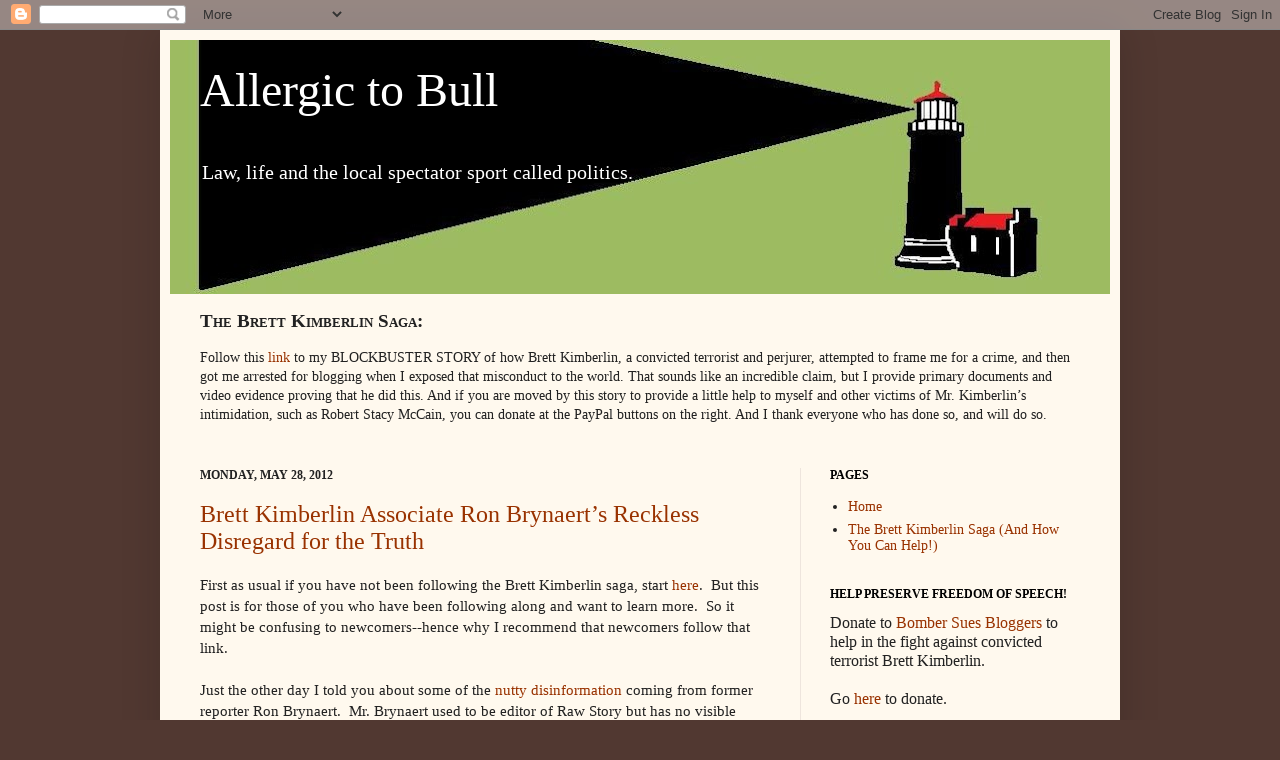

--- FILE ---
content_type: text/html; charset=UTF-8
request_url: https://allergic2bull.blogspot.com/2012/05/
body_size: 60397
content:
<!DOCTYPE html>
<html class='v2' dir='ltr' lang='en'>
<head>
<link href='https://www.blogger.com/static/v1/widgets/335934321-css_bundle_v2.css' rel='stylesheet' type='text/css'/>
<meta content='width=1100' name='viewport'/>
<meta content='text/html; charset=UTF-8' http-equiv='Content-Type'/>
<meta content='blogger' name='generator'/>
<link href='https://allergic2bull.blogspot.com/favicon.ico' rel='icon' type='image/x-icon'/>
<link href='http://allergic2bull.blogspot.com/2012/05/' rel='canonical'/>
<link rel="alternate" type="application/atom+xml" title="Allergic to Bull - Atom" href="https://allergic2bull.blogspot.com/feeds/posts/default" />
<link rel="alternate" type="application/rss+xml" title="Allergic to Bull - RSS" href="https://allergic2bull.blogspot.com/feeds/posts/default?alt=rss" />
<link rel="service.post" type="application/atom+xml" title="Allergic to Bull - Atom" href="https://www.blogger.com/feeds/8044318176622758692/posts/default" />
<!--Can't find substitution for tag [blog.ieCssRetrofitLinks]-->
<meta content='http://allergic2bull.blogspot.com/2012/05/' property='og:url'/>
<meta content='Allergic to Bull' property='og:title'/>
<meta content='Law, life and the local spectator sport called politics.' property='og:description'/>
<title>Allergic to Bull: May 2012</title>
<style id='page-skin-1' type='text/css'><!--
/*
-----------------------------------------------
Blogger Template Style
Name:     Simple
Designer: Josh Peterson
URL:      www.noaesthetic.com
----------------------------------------------- */
/* Variable definitions
====================
<Variable name="keycolor" description="Main Color" type="color" default="#66bbdd"/>
<Group description="Page Text" selector="body">
<Variable name="body.font" description="Font" type="font"
default="normal normal 12px Arial, Tahoma, Helvetica, FreeSans, sans-serif"/>
<Variable name="body.text.color" description="Text Color" type="color" default="#222222"/>
</Group>
<Group description="Backgrounds" selector=".body-fauxcolumns-outer">
<Variable name="body.background.color" description="Outer Background" type="color" default="#66bbdd"/>
<Variable name="content.background.color" description="Main Background" type="color" default="#ffffff"/>
<Variable name="header.background.color" description="Header Background" type="color" default="transparent"/>
</Group>
<Group description="Links" selector=".main-outer">
<Variable name="link.color" description="Link Color" type="color" default="#2288bb"/>
<Variable name="link.visited.color" description="Visited Color" type="color" default="#888888"/>
<Variable name="link.hover.color" description="Hover Color" type="color" default="#33aaff"/>
</Group>
<Group description="Blog Title" selector=".header h1">
<Variable name="header.font" description="Font" type="font"
default="normal normal 60px Arial, Tahoma, Helvetica, FreeSans, sans-serif"/>
<Variable name="header.text.color" description="Title Color" type="color" default="#3399bb" />
</Group>
<Group description="Blog Description" selector=".header .description">
<Variable name="description.text.color" description="Description Color" type="color"
default="#777777" />
</Group>
<Group description="Tabs Text" selector=".tabs-inner .widget li a">
<Variable name="tabs.font" description="Font" type="font"
default="normal normal 14px Arial, Tahoma, Helvetica, FreeSans, sans-serif"/>
<Variable name="tabs.text.color" description="Text Color" type="color" default="#999999"/>
<Variable name="tabs.selected.text.color" description="Selected Color" type="color" default="#000000"/>
</Group>
<Group description="Tabs Background" selector=".tabs-outer .PageList">
<Variable name="tabs.background.color" description="Background Color" type="color" default="#f5f5f5"/>
<Variable name="tabs.selected.background.color" description="Selected Color" type="color" default="#eeeeee"/>
</Group>
<Group description="Post Title" selector="h3.post-title, .comments h4">
<Variable name="post.title.font" description="Font" type="font"
default="normal normal 22px Arial, Tahoma, Helvetica, FreeSans, sans-serif"/>
</Group>
<Group description="Date Header" selector=".date-header">
<Variable name="date.header.color" description="Text Color" type="color"
default="#222222"/>
<Variable name="date.header.background.color" description="Background Color" type="color"
default="transparent"/>
</Group>
<Group description="Post Footer" selector=".post-footer">
<Variable name="post.footer.text.color" description="Text Color" type="color" default="#666666"/>
<Variable name="post.footer.background.color" description="Background Color" type="color"
default="#f9f9f9"/>
<Variable name="post.footer.border.color" description="Shadow Color" type="color" default="#eeeeee"/>
</Group>
<Group description="Gadgets" selector="h2">
<Variable name="widget.title.font" description="Title Font" type="font"
default="normal bold 11px Arial, Tahoma, Helvetica, FreeSans, sans-serif"/>
<Variable name="widget.title.text.color" description="Title Color" type="color" default="#000000"/>
<Variable name="widget.alternate.text.color" description="Alternate Color" type="color" default="#999999"/>
</Group>
<Group description="Images" selector=".main-inner">
<Variable name="image.background.color" description="Background Color" type="color" default="#ffffff"/>
<Variable name="image.border.color" description="Border Color" type="color" default="#eeeeee"/>
<Variable name="image.text.color" description="Caption Text Color" type="color" default="#222222"/>
</Group>
<Group description="Accents" selector=".content-inner">
<Variable name="body.rule.color" description="Separator Line Color" type="color" default="#eeeeee"/>
<Variable name="tabs.border.color" description="Tabs Border Color" type="color" default="#eee5dd"/>
</Group>
<Variable name="body.background" description="Body Background" type="background"
color="#513831" default="$(color) none repeat scroll top left"/>
<Variable name="body.background.override" description="Body Background Override" type="string" default=""/>
<Variable name="body.background.gradient.cap" description="Body Gradient Cap" type="url"
default="url(//www.blogblog.com/1kt/simple/gradients_light.png)"/>
<Variable name="body.background.gradient.tile" description="Body Gradient Tile" type="url"
default="url(//www.blogblog.com/1kt/simple/body_gradient_tile_light.png)"/>
<Variable name="content.background.color.selector" description="Content Background Color Selector" type="string" default=".content-inner"/>
<Variable name="content.padding" description="Content Padding" type="length" default="10px"/>
<Variable name="content.padding.horizontal" description="Content Horizontal Padding" type="length" default="10px"/>
<Variable name="content.shadow.spread" description="Content Shadow Spread" type="length" default="40px"/>
<Variable name="content.shadow.spread.webkit" description="Content Shadow Spread (WebKit)" type="length" default="5px"/>
<Variable name="content.shadow.spread.ie" description="Content Shadow Spread (IE)" type="length" default="10px"/>
<Variable name="main.border.width" description="Main Border Width" type="length" default="0"/>
<Variable name="header.background.gradient" description="Header Gradient" type="url" default="none"/>
<Variable name="header.shadow.offset.left" description="Header Shadow Offset Left" type="length" default="-1px"/>
<Variable name="header.shadow.offset.top" description="Header Shadow Offset Top" type="length" default="-1px"/>
<Variable name="header.shadow.spread" description="Header Shadow Spread" type="length" default="1px"/>
<Variable name="header.padding" description="Header Padding" type="length" default="30px"/>
<Variable name="header.border.size" description="Header Border Size" type="length" default="1px"/>
<Variable name="header.bottom.border.size" description="Header Bottom Border Size" type="length" default="0"/>
<Variable name="header.border.horizontalsize" description="Header Horizontal Border Size" type="length" default="0"/>
<Variable name="description.text.size" description="Description Text Size" type="string" default="140%"/>
<Variable name="tabs.margin.top" description="Tabs Margin Top" type="length" default="0" />
<Variable name="tabs.margin.side" description="Tabs Side Margin" type="length" default="30px" />
<Variable name="tabs.background.gradient" description="Tabs Background Gradient" type="url"
default="url(//www.blogblog.com/1kt/simple/gradients_light.png)"/>
<Variable name="tabs.border.width" description="Tabs Border Width" type="length" default="1px"/>
<Variable name="tabs.bevel.border.width" description="Tabs Bevel Border Width" type="length" default="1px"/>
<Variable name="date.header.padding" description="Date Header Padding" type="string" default="inherit"/>
<Variable name="date.header.letterspacing" description="Date Header Letter Spacing" type="string" default="inherit"/>
<Variable name="date.header.margin" description="Date Header Margin" type="string" default="inherit"/>
<Variable name="post.margin.bottom" description="Post Bottom Margin" type="length" default="25px"/>
<Variable name="image.border.small.size" description="Image Border Small Size" type="length" default="2px"/>
<Variable name="image.border.large.size" description="Image Border Large Size" type="length" default="5px"/>
<Variable name="page.width.selector" description="Page Width Selector" type="string" default=".region-inner"/>
<Variable name="page.width" description="Page Width" type="string" default="auto"/>
<Variable name="main.section.margin" description="Main Section Margin" type="length" default="15px"/>
<Variable name="main.padding" description="Main Padding" type="length" default="15px"/>
<Variable name="main.padding.top" description="Main Padding Top" type="length" default="30px"/>
<Variable name="main.padding.bottom" description="Main Padding Bottom" type="length" default="30px"/>
<Variable name="paging.background"
color="#fff9ee"
description="Background of blog paging area" type="background"
default="transparent none no-repeat scroll top center"/>
<Variable name="footer.bevel" description="Bevel border length of footer" type="length" default="0"/>
<Variable name="mobile.background.overlay" description="Mobile Background Overlay" type="string"
default="transparent none repeat scroll top left"/>
<Variable name="mobile.background.size" description="Mobile Background Size" type="string" default="auto"/>
<Variable name="mobile.button.color" description="Mobile Button Color" type="color" default="#ffffff" />
<Variable name="startSide" description="Side where text starts in blog language" type="automatic" default="left"/>
<Variable name="endSide" description="Side where text ends in blog language" type="automatic" default="right"/>
*/
/* Content
----------------------------------------------- */
body, .body-fauxcolumn-outer {
font: normal normal 14px Georgia, Utopia, 'Palatino Linotype', Palatino, serif;
color: #222222;
background: #513831 none no-repeat scroll center center;
padding: 0 40px 40px 40px;
}
html body .region-inner {
min-width: 0;
max-width: 100%;
width: auto;
}
a:link {
text-decoration:none;
color: #993200;
}
a:visited {
text-decoration:none;
color: #888888;
}
a:hover {
text-decoration:underline;
color: #ff1800;
}
.body-fauxcolumn-outer .fauxcolumn-inner {
background: transparent none repeat scroll top left;
_background-image: none;
}
.body-fauxcolumn-outer .cap-top {
position: absolute;
z-index: 1;
height: 400px;
width: 100%;
background: #513831 none no-repeat scroll center center;
}
.body-fauxcolumn-outer .cap-top .cap-left {
width: 100%;
background: transparent none repeat-x scroll top left;
_background-image: none;
}
.content-outer {
-moz-box-shadow: 0 0 40px rgba(0, 0, 0, .15);
-webkit-box-shadow: 0 0 5px rgba(0, 0, 0, .15);
-goog-ms-box-shadow: 0 0 10px #333333;
box-shadow: 0 0 40px rgba(0, 0, 0, .15);
margin-bottom: 1px;
}
.content-inner {
padding: 10px 10px;
}
.content-inner {
background-color: #fff9ee;
}
/* Header
----------------------------------------------- */
.header-outer {
background: #ccb666 url(//www.blogblog.com/1kt/simple/gradients_light.png) repeat-x scroll 0 -400px;
_background-image: none;
}
.Header h1 {
font: normal normal 48px Georgia, Utopia, 'Palatino Linotype', Palatino, serif;
color: #ffffff;
text-shadow: 1px 2px 3px rgba(0, 0, 0, .2);
}
.Header h1 a {
color: #ffffff;
}
.Header .description {
font-size: 140%;
color: #ffffff;
}
.header-inner .Header .titlewrapper {
padding: 22px 30px;
}
.header-inner .Header .descriptionwrapper {
padding: 0 30px;
}
/* Tabs
----------------------------------------------- */
.tabs-inner .section:first-child {
border-top: 0 solid #eee5dd;
}
.tabs-inner .section:first-child ul {
margin-top: -0;
border-top: 0 solid #eee5dd;
border-left: 0 solid #eee5dd;
border-right: 0 solid #eee5dd;
}
.tabs-inner .widget ul {
background: #fff9ee none repeat-x scroll 0 -800px;
_background-image: none;
border-bottom: 1px solid #eee5dd;
margin-top: 0;
margin-left: -30px;
margin-right: -30px;
}
.tabs-inner .widget li a {
display: inline-block;
padding: .6em 1em;
font: normal normal 16px Georgia, Utopia, 'Palatino Linotype', Palatino, serif;
color: #998877;
border-left: 1px solid #fff9ee;
border-right: 1px solid #eee5dd;
}
.tabs-inner .widget li:first-child a {
border-left: none;
}
.tabs-inner .widget li.selected a, .tabs-inner .widget li a:hover {
color: #000000;
background-color: #fff9ee;
text-decoration: none;
}
/* Columns
----------------------------------------------- */
.main-outer {
border-top: 0 solid #eee5dd;
}
.fauxcolumn-left-outer .fauxcolumn-inner {
border-right: 1px solid #eee5dd;
}
.fauxcolumn-right-outer .fauxcolumn-inner {
border-left: 1px solid #eee5dd;
}
/* Headings
----------------------------------------------- */
h2 {
margin: 0 0 1em 0;
font: normal bold 12px Georgia, Utopia, 'Palatino Linotype', Palatino, serif;
color: #000000;
text-transform: uppercase;
}
/* Widgets
----------------------------------------------- */
.widget .zippy {
color: #999999;
text-shadow: 2px 2px 1px rgba(0, 0, 0, .1);
}
.widget .popular-posts ul {
list-style: none;
}
/* Posts
----------------------------------------------- */
.date-header span {
background-color: transparent;
color: #222222;
padding: inherit;
letter-spacing: inherit;
margin: inherit;
}
.main-inner {
padding-top: 30px;
padding-bottom: 30px;
}
.main-inner .column-center-inner {
padding: 0 15px;
}
.main-inner .column-center-inner .section {
margin: 0 15px;
}
.post {
margin: 0 0 25px 0;
}
h3.post-title, .comments h4 {
font: normal normal 24px Georgia, Utopia, 'Palatino Linotype', Palatino, serif;
margin: .75em 0 0;
}
.post-body {
font-size: 110%;
line-height: 1.4;
position: relative;
}
.post-body img, .post-body .tr-caption-container, .Profile img, .Image img,
.BlogList .item-thumbnail img {
padding: 2px;
background: #ffffff;
border: 1px solid #eeeeee;
-moz-box-shadow: 1px 1px 5px rgba(0, 0, 0, .1);
-webkit-box-shadow: 1px 1px 5px rgba(0, 0, 0, .1);
box-shadow: 1px 1px 5px rgba(0, 0, 0, .1);
}
.post-body img, .post-body .tr-caption-container {
padding: 5px;
}
.post-body .tr-caption-container {
color: #222222;
}
.post-body .tr-caption-container img {
padding: 0;
background: transparent;
border: none;
-moz-box-shadow: 0 0 0 rgba(0, 0, 0, .1);
-webkit-box-shadow: 0 0 0 rgba(0, 0, 0, .1);
box-shadow: 0 0 0 rgba(0, 0, 0, .1);
}
.post-header {
margin: 0 0 1.5em;
line-height: 1.6;
font-size: 90%;
}
.post-footer {
margin: 20px -2px 0;
padding: 5px 10px;
color: #666555;
background-color: #eee9dd;
border-bottom: 1px solid #eeeeee;
line-height: 1.6;
font-size: 90%;
}
#comments .comment-author {
padding-top: 1.5em;
border-top: 1px solid #eee5dd;
background-position: 0 1.5em;
}
#comments .comment-author:first-child {
padding-top: 0;
border-top: none;
}
.avatar-image-container {
margin: .2em 0 0;
}
#comments .avatar-image-container img {
border: 1px solid #eeeeee;
}
/* Comments
----------------------------------------------- */
.comments .comments-content .icon.blog-author {
background-repeat: no-repeat;
background-image: url([data-uri]);
}
.comments .comments-content .loadmore a {
border-top: 1px solid #999999;
border-bottom: 1px solid #999999;
}
.comments .comment-thread.inline-thread {
background-color: #eee9dd;
}
.comments .continue {
border-top: 2px solid #999999;
}
/* Accents
---------------------------------------------- */
.section-columns td.columns-cell {
border-left: 1px solid #eee5dd;
}
.blog-pager {
background: transparent none no-repeat scroll top center;
}
.blog-pager-older-link, .home-link,
.blog-pager-newer-link {
background-color: #fff9ee;
padding: 5px;
}
.footer-outer {
border-top: 0 dashed #bbbbbb;
}
/* Mobile
----------------------------------------------- */
body.mobile  {
background-size: auto;
}
.mobile .body-fauxcolumn-outer {
background: transparent none repeat scroll top left;
}
.mobile .body-fauxcolumn-outer .cap-top {
background-size: 100% auto;
}
.mobile .content-outer {
-webkit-box-shadow: 0 0 3px rgba(0, 0, 0, .15);
box-shadow: 0 0 3px rgba(0, 0, 0, .15);
padding: 0 40px;
}
body.mobile .AdSense {
margin: 0 -40px;
}
.mobile .tabs-inner .widget ul {
margin-left: 0;
margin-right: 0;
}
.mobile .post {
margin: 0;
}
.mobile .main-inner .column-center-inner .section {
margin: 0;
}
.mobile .date-header span {
padding: 0.1em 10px;
margin: 0 -10px;
}
.mobile h3.post-title {
margin: 0;
}
.mobile .blog-pager {
background: transparent none no-repeat scroll top center;
}
.mobile .footer-outer {
border-top: none;
}
.mobile .main-inner, .mobile .footer-inner {
background-color: #fff9ee;
}
.mobile-index-contents {
color: #222222;
}
.mobile-link-button {
background-color: #993200;
}
.mobile-link-button a:link, .mobile-link-button a:visited {
color: #ffffff;
}
.mobile .tabs-inner .section:first-child {
border-top: none;
}
.mobile .tabs-inner .PageList .widget-content {
background-color: #fff9ee;
color: #000000;
border-top: 1px solid #eee5dd;
border-bottom: 1px solid #eee5dd;
}
.mobile .tabs-inner .PageList .widget-content .pagelist-arrow {
border-left: 1px solid #eee5dd;
}

--></style>
<style id='template-skin-1' type='text/css'><!--
body {
min-width: 960px;
}
.content-outer, .content-fauxcolumn-outer, .region-inner {
min-width: 960px;
max-width: 960px;
_width: 960px;
}
.main-inner .columns {
padding-left: 0;
padding-right: 310px;
}
.main-inner .fauxcolumn-center-outer {
left: 0;
right: 310px;
/* IE6 does not respect left and right together */
_width: expression(this.parentNode.offsetWidth -
parseInt("0") -
parseInt("310px") + 'px');
}
.main-inner .fauxcolumn-left-outer {
width: 0;
}
.main-inner .fauxcolumn-right-outer {
width: 310px;
}
.main-inner .column-left-outer {
width: 0;
right: 100%;
margin-left: -0;
}
.main-inner .column-right-outer {
width: 310px;
margin-right: -310px;
}
#layout {
min-width: 0;
}
#layout .content-outer {
min-width: 0;
width: 800px;
}
#layout .region-inner {
min-width: 0;
width: auto;
}
body#layout div.add_widget {
padding: 8px;
}
body#layout div.add_widget a {
margin-left: 32px;
}
--></style>
<link href='https://www.blogger.com/dyn-css/authorization.css?targetBlogID=8044318176622758692&amp;zx=549abbc2-787f-414c-bc09-f435e51c4059' media='none' onload='if(media!=&#39;all&#39;)media=&#39;all&#39;' rel='stylesheet'/><noscript><link href='https://www.blogger.com/dyn-css/authorization.css?targetBlogID=8044318176622758692&amp;zx=549abbc2-787f-414c-bc09-f435e51c4059' rel='stylesheet'/></noscript>
<meta name='google-adsense-platform-account' content='ca-host-pub-1556223355139109'/>
<meta name='google-adsense-platform-domain' content='blogspot.com'/>

<!-- data-ad-client=ca-pub-5465483515126445 -->

</head>
<body class='loading'>
<div class='navbar section' id='navbar' name='Navbar'><div class='widget Navbar' data-version='1' id='Navbar1'><script type="text/javascript">
    function setAttributeOnload(object, attribute, val) {
      if(window.addEventListener) {
        window.addEventListener('load',
          function(){ object[attribute] = val; }, false);
      } else {
        window.attachEvent('onload', function(){ object[attribute] = val; });
      }
    }
  </script>
<div id="navbar-iframe-container"></div>
<script type="text/javascript" src="https://apis.google.com/js/platform.js"></script>
<script type="text/javascript">
      gapi.load("gapi.iframes:gapi.iframes.style.bubble", function() {
        if (gapi.iframes && gapi.iframes.getContext) {
          gapi.iframes.getContext().openChild({
              url: 'https://www.blogger.com/navbar/8044318176622758692?origin\x3dhttps://allergic2bull.blogspot.com',
              where: document.getElementById("navbar-iframe-container"),
              id: "navbar-iframe"
          });
        }
      });
    </script><script type="text/javascript">
(function() {
var script = document.createElement('script');
script.type = 'text/javascript';
script.src = '//pagead2.googlesyndication.com/pagead/js/google_top_exp.js';
var head = document.getElementsByTagName('head')[0];
if (head) {
head.appendChild(script);
}})();
</script>
</div></div>
<div class='body-fauxcolumns'>
<div class='fauxcolumn-outer body-fauxcolumn-outer'>
<div class='cap-top'>
<div class='cap-left'></div>
<div class='cap-right'></div>
</div>
<div class='fauxborder-left'>
<div class='fauxborder-right'></div>
<div class='fauxcolumn-inner'>
</div>
</div>
<div class='cap-bottom'>
<div class='cap-left'></div>
<div class='cap-right'></div>
</div>
</div>
</div>
<div class='content'>
<div class='content-fauxcolumns'>
<div class='fauxcolumn-outer content-fauxcolumn-outer'>
<div class='cap-top'>
<div class='cap-left'></div>
<div class='cap-right'></div>
</div>
<div class='fauxborder-left'>
<div class='fauxborder-right'></div>
<div class='fauxcolumn-inner'>
</div>
</div>
<div class='cap-bottom'>
<div class='cap-left'></div>
<div class='cap-right'></div>
</div>
</div>
</div>
<div class='content-outer'>
<div class='content-cap-top cap-top'>
<div class='cap-left'></div>
<div class='cap-right'></div>
</div>
<div class='fauxborder-left content-fauxborder-left'>
<div class='fauxborder-right content-fauxborder-right'></div>
<div class='content-inner'>
<header>
<div class='header-outer'>
<div class='header-cap-top cap-top'>
<div class='cap-left'></div>
<div class='cap-right'></div>
</div>
<div class='fauxborder-left header-fauxborder-left'>
<div class='fauxborder-right header-fauxborder-right'></div>
<div class='region-inner header-inner'>
<div class='header section' id='header' name='Header'><div class='widget Header' data-version='1' id='Header1'>
<div id='header-inner' style='background-image: url("https://blogger.googleusercontent.com/img/b/R29vZ2xl/AVvXsEi_13rO2zEEhHCi-fJX0hkzFhwK5s1mQ4xKJmVT7Z3z18Qobd5KwMyNwc7E-lSJ9frC1LATCOUxjEmrtHuNKyoda2JK-kjigoi02CBUvEAyykWmU_N81SgehumlHIyoR82cbUelDFXHB1M/s940/Banner04.jpg"); background-position: left; min-height: 254px; _height: 254px; background-repeat: no-repeat; '>
<div class='titlewrapper' style='background: transparent'>
<h1 class='title' style='background: transparent; border-width: 0px'>
<a href='https://allergic2bull.blogspot.com/'>
Allergic to Bull
</a>
</h1>
</div>
<div class='descriptionwrapper'>
<p class='description'><span>Law, life and the local spectator sport called politics.</span></p>
</div>
</div>
</div></div>
</div>
</div>
<div class='header-cap-bottom cap-bottom'>
<div class='cap-left'></div>
<div class='cap-right'></div>
</div>
</div>
</header>
<div class='tabs-outer'>
<div class='tabs-cap-top cap-top'>
<div class='cap-left'></div>
<div class='cap-right'></div>
</div>
<div class='fauxborder-left tabs-fauxborder-left'>
<div class='fauxborder-right tabs-fauxborder-right'></div>
<div class='region-inner tabs-inner'>
<div class='tabs section' id='crosscol' name='Cross-Column'><div class='widget Text' data-version='1' id='Text1'>
<div class='widget-content'>
<p class="MsoNormal"><b><span style="font-size:14.0pt;font-variant:small-caps">The Brett Kimberlin Saga:<o:p></o:p></span></b></p>  <p class="MsoNormal"><span style="font-size: 100%; ">Follow this </span><a href="http://allergic2bull.blogspot.com/p/brett-kimberlin-saga-and-how-you-can.html" style="font-size: 100%; ">link</a><span style="font-size: 100%; "> to my BLOCKBUSTER STORY of how Brett Kimberlin, a convicted terrorist and perjurer, attempted to frame me for a crime, and then got me arrested for blogging when I exposed that misconduct to the world. That sounds like an incredible claim, but I provide primary documents and video evidence proving that he did this. And if you are moved by this story to provide a little help to myself and other victims of Mr. Kimberlin&#8217;s intimidation, such as Robert Stacy McCain, you can donate at the PayPal buttons on the right. And I thank everyone who has done so, and will do so.</span></p><p class="MsoNormal"><o:p></o:p></p>
</div>
<div class='clear'></div>
</div></div>
<div class='tabs no-items section' id='crosscol-overflow' name='Cross-Column 2'></div>
</div>
</div>
<div class='tabs-cap-bottom cap-bottom'>
<div class='cap-left'></div>
<div class='cap-right'></div>
</div>
</div>
<div class='main-outer'>
<div class='main-cap-top cap-top'>
<div class='cap-left'></div>
<div class='cap-right'></div>
</div>
<div class='fauxborder-left main-fauxborder-left'>
<div class='fauxborder-right main-fauxborder-right'></div>
<div class='region-inner main-inner'>
<div class='columns fauxcolumns'>
<div class='fauxcolumn-outer fauxcolumn-center-outer'>
<div class='cap-top'>
<div class='cap-left'></div>
<div class='cap-right'></div>
</div>
<div class='fauxborder-left'>
<div class='fauxborder-right'></div>
<div class='fauxcolumn-inner'>
</div>
</div>
<div class='cap-bottom'>
<div class='cap-left'></div>
<div class='cap-right'></div>
</div>
</div>
<div class='fauxcolumn-outer fauxcolumn-left-outer'>
<div class='cap-top'>
<div class='cap-left'></div>
<div class='cap-right'></div>
</div>
<div class='fauxborder-left'>
<div class='fauxborder-right'></div>
<div class='fauxcolumn-inner'>
</div>
</div>
<div class='cap-bottom'>
<div class='cap-left'></div>
<div class='cap-right'></div>
</div>
</div>
<div class='fauxcolumn-outer fauxcolumn-right-outer'>
<div class='cap-top'>
<div class='cap-left'></div>
<div class='cap-right'></div>
</div>
<div class='fauxborder-left'>
<div class='fauxborder-right'></div>
<div class='fauxcolumn-inner'>
</div>
</div>
<div class='cap-bottom'>
<div class='cap-left'></div>
<div class='cap-right'></div>
</div>
</div>
<!-- corrects IE6 width calculation -->
<div class='columns-inner'>
<div class='column-center-outer'>
<div class='column-center-inner'>
<div class='main section' id='main' name='Main'><div class='widget Blog' data-version='1' id='Blog1'>
<div class='blog-posts hfeed'>

          <div class="date-outer">
        
<h2 class='date-header'><span>Monday, May 28, 2012</span></h2>

          <div class="date-posts">
        
<div class='post-outer'>
<div class='post hentry uncustomized-post-template' itemprop='blogPost' itemscope='itemscope' itemtype='http://schema.org/BlogPosting'>
<meta content='8044318176622758692' itemprop='blogId'/>
<meta content='5744426770134583542' itemprop='postId'/>
<a name='5744426770134583542'></a>
<h3 class='post-title entry-title' itemprop='name'>
<a href='https://allergic2bull.blogspot.com/2012/05/brett-kimberlin-associate-ron-brynaerts.html'>Brett Kimberlin Associate Ron Brynaert&#8217;s Reckless Disregard for the Truth</a>
</h3>
<div class='post-header'>
<div class='post-header-line-1'></div>
</div>
<div class='post-body entry-content' id='post-body-5744426770134583542' itemprop='description articleBody'>
<div class="MsoNormal">First as usual if you have not been following the Brett Kimberlin saga, start <a href="http://allergic2bull.blogspot.com/2012/05/summarypreview-of-my-post-how-brett.html">here</a>.&#160; But this post is for those of you who have been following along and want to learn more. &#160;So it might be confusing to newcomers--hence why I recommend that newcomers follow that link.</div><div class="MsoNormal"><o:p></o:p></div><div class="MsoNormal"><br>
</div><div class="MsoNormal">Just the other day I told you about some of the <a href="http://allergic2bull.blogspot.com/2012/05/in-which-kimberlin-ally-ron-brynaert.html">nutty disinformation</a> coming from former reporter Ron Brynaert.&#160; Mr. Brynaert used to be editor of Raw Story but has no visible means of income and will not answer any questions about it, leading me to suspect (but I can&#8217;t prove) that he is Brett Kimberlin&#8217;s paid agent provocateur.<o:p></o:p></div><div class="MsoNormal"><br>
</div><div class="MsoNormal">Certainly Mr. Brynaert hasn&#8217;t been acting as a reporter with even the slightest interest in finding the truth in this matter.&#160; Instead not only has Brynaert repeatedly defamed me, but he has done so with &#8220;malice&#8221; as defined in the law.&#160; &#8220;Malice&#8221; is one of those concepts in law that I call a &#8220;booby trap legal term.&#8221;&#160; By this I mean that it is one of those terms that lay people might <i>think</i> they know, but in reality it has a technical legal meaning that can catch people unawares.&#160; I mean if I started talking about &#8220;<i>res ipsa loquitur,</i>&#8221; &#8220;scienter&#8221; or &#8220;collateral estoppel&#8221; most regular people would realize that they are seeing words foreign to their existence and proceed cautiously. &#160;A wise person would track down a law dictionary and look it up.&#160; But malice?&#160; Everyone <i>thinks</i> they know <a href="file:///C:/Users/Aaron/Documents/definition%20of%20malice">what &#8220;malice&#8221; is</a>.<o:p></o:p></div><div class="MsoNormal"><br>
</div><div class="MsoNormal">But in fact in the law of defamation the word &#8220;malice&#8221; takes on a meaning only tangentially related to its meaning in plain English.&#160; Hence why I call it a &#8220;booby trap legal term&#8221; because a lay person would read it and have no fair warning that it was in fact a term of art.&#160; So let me explain what it means.&#160; Specifically in the context of defamation it means making a statement &#8220;with knowledge that it was false or with reckless disregard of whether it was false or not.&#8221;&#160; <i><a href="http://scholar.google.com/scholar_case?case=10183527771703896207&amp;q=New+York+Times+v+Sullivan&amp;hl=en&amp;as_sdt=2,47">New York Times v. Sullivan</a></i>, 376 U.S. 254, 280 (1964).&#160; And Ron Brynaert has certainly shown &#8220;reckless disregard.&#8221;&#160; And further he has also lied about having done so.<o:p></o:p></div><div class="MsoNormal"><br>
</div><div class="MsoNormal">For instance, shortly after the January 9 incident and as Brett Kimberlin began to frame me for a crime in its aftermath, Ron Brynaert tweeted out to the world that I had been arrested.&#160; I glossed this over in my <a href="http://allergic2bull.blogspot.com/2012/05/summarypreview-of-my-post-how-brett.html">blockbuster post proving how Brett Kimberlin attempted to frame me</a>, but in fact they never arrested me.&#160; Then later he corrects himself as follows on January 18:<o:p></o:p></div><div class="MsoNormal"><br>
</div><div class="MsoNormal" style="margin: 0in 0.5in 0.0001pt;">I wrongly tweeted <span style="color: #009a9a;">@AaronWorthing </span>was &quot;arrested&quot; (which hoaxer <span style="color: #009a9a;">@NealRauhauser </span>lied about); It was a summons for 2nd Degree criminal assault<o:p></o:p></div><div class="MsoNormal"><br>
</div><div class="MsoNormal">Mr. Brynaert had regularly denounced Neal Rauhauser as a &#8220;<a href="http://anonymouse.org/cgi-bin/anon-www.cgi/http://ronbryn.blogspot.com/2011/11/my-emails-with-seiu-new-media-campaign.html">hoaxer</a>&#8221; (anonymized link) well before this day and yet here he was admitting that he believed the word of a person he called a &#8220;hoaxer.&#8221;&#160; Isn&#8217;t that the very definition of &#8220;reckless disregard&#8221; for the truth?&#160; Reporting the claims of a person you know to be untrustworthy as a fact?<o:p></o:p></div><div class="MsoNormal"><br>
</div><div class="MsoNormal"></div>
<div style='clear: both;'></div>
</div>
<div class='jump-link'>
<a href='https://allergic2bull.blogspot.com/2012/05/brett-kimberlin-associate-ron-brynaerts.html#more' title='Brett Kimberlin Associate Ron Brynaert’s Reckless Disregard for the Truth'>Read more &#187;</a>
</div>
<div class='post-footer'>
<div class='post-footer-line post-footer-line-1'>
<span class='post-author vcard'>
Posted by
<span class='fn' itemprop='author' itemscope='itemscope' itemtype='http://schema.org/Person'>
<meta content='https://www.blogger.com/profile/10876021589516844048' itemprop='url'/>
<a class='g-profile' href='https://www.blogger.com/profile/10876021589516844048' rel='author' title='author profile'>
<span itemprop='name'>A.W.</span>
</a>
</span>
</span>
<span class='post-timestamp'>
at
<meta content='http://allergic2bull.blogspot.com/2012/05/brett-kimberlin-associate-ron-brynaerts.html' itemprop='url'/>
<a class='timestamp-link' href='https://allergic2bull.blogspot.com/2012/05/brett-kimberlin-associate-ron-brynaerts.html' rel='bookmark' title='permanent link'><abbr class='published' itemprop='datePublished' title='2012-05-28T12:42:00-04:00'>12:42&#8239;PM</abbr></a>
</span>
<span class='post-comment-link'>
<a class='comment-link' href='https://allergic2bull.blogspot.com/2012/05/brett-kimberlin-associate-ron-brynaerts.html#comment-form' onclick=''>
3 comments:
  </a>
</span>
<span class='post-icons'>
<span class='item-action'>
<a href='https://www.blogger.com/email-post/8044318176622758692/5744426770134583542' title='Email Post'>
<img alt='' class='icon-action' height='13' src='https://resources.blogblog.com/img/icon18_email.gif' width='18'/>
</a>
</span>
<span class='item-control blog-admin pid-460230676'>
<a href='https://www.blogger.com/post-edit.g?blogID=8044318176622758692&postID=5744426770134583542&from=pencil' title='Edit Post'>
<img alt='' class='icon-action' height='18' src='https://resources.blogblog.com/img/icon18_edit_allbkg.gif' width='18'/>
</a>
</span>
</span>
<div class='post-share-buttons goog-inline-block'>
<a class='goog-inline-block share-button sb-email' href='https://www.blogger.com/share-post.g?blogID=8044318176622758692&postID=5744426770134583542&target=email' target='_blank' title='Email This'><span class='share-button-link-text'>Email This</span></a><a class='goog-inline-block share-button sb-blog' href='https://www.blogger.com/share-post.g?blogID=8044318176622758692&postID=5744426770134583542&target=blog' onclick='window.open(this.href, "_blank", "height=270,width=475"); return false;' target='_blank' title='BlogThis!'><span class='share-button-link-text'>BlogThis!</span></a><a class='goog-inline-block share-button sb-twitter' href='https://www.blogger.com/share-post.g?blogID=8044318176622758692&postID=5744426770134583542&target=twitter' target='_blank' title='Share to X'><span class='share-button-link-text'>Share to X</span></a><a class='goog-inline-block share-button sb-facebook' href='https://www.blogger.com/share-post.g?blogID=8044318176622758692&postID=5744426770134583542&target=facebook' onclick='window.open(this.href, "_blank", "height=430,width=640"); return false;' target='_blank' title='Share to Facebook'><span class='share-button-link-text'>Share to Facebook</span></a><a class='goog-inline-block share-button sb-pinterest' href='https://www.blogger.com/share-post.g?blogID=8044318176622758692&postID=5744426770134583542&target=pinterest' target='_blank' title='Share to Pinterest'><span class='share-button-link-text'>Share to Pinterest</span></a>
</div>
</div>
<div class='post-footer-line post-footer-line-2'>
<span class='post-labels'>
Labels:
<a href='https://allergic2bull.blogspot.com/search/label/first%20amendment' rel='tag'>first amendment</a>,
<a href='https://allergic2bull.blogspot.com/search/label/Kimberlin' rel='tag'>Kimberlin</a>,
<a href='https://allergic2bull.blogspot.com/search/label/legal%20craft' rel='tag'>legal craft</a>,
<a href='https://allergic2bull.blogspot.com/search/label/legal%20threats' rel='tag'>legal threats</a>
</span>
</div>
<div class='post-footer-line post-footer-line-3'>
<span class='post-location'>
</span>
</div>
</div>
</div>
</div>

          </div></div>
        

          <div class="date-outer">
        
<h2 class='date-header'><span>Sunday, May 27, 2012</span></h2>

          <div class="date-posts">
        
<div class='post-outer'>
<div class='post hentry uncustomized-post-template' itemprop='blogPost' itemscope='itemscope' itemtype='http://schema.org/BlogPosting'>
<meta content='8044318176622758692' itemprop='blogId'/>
<meta content='5047363142374980418' itemprop='postId'/>
<a name='5047363142374980418'></a>
<h3 class='post-title entry-title' itemprop='name'>
<a href='https://allergic2bull.blogspot.com/2012/05/breaking-another-critic-of-convicted.html'>BREAKING: Another Critic of Convicted Terrorist Brett Kimberlin Has Been Swatted! (Update: Erickson Speaks!)</a>
</h3>
<div class='post-header'>
<div class='post-header-line-1'></div>
</div>
<div class='post-body entry-content' id='post-body-5047363142374980418' itemprop='description articleBody'>
<div class="MsoNormal"><b>Update: And via the Blaze, he is a <a href="http://www.theblaze.com/stories/red-state-editor-in-chief-claims-family-was-subject-to-possible-kimberlin-related-attack-sunday/">Cnn contributor?</a>&#160; Well, if there is any way to keep something out of the news, it is to target one of their friends. &#160;Genius! &#160;If this was Brett Kimberlin, I don&#39;t want to hear anyone claim he is brilliant again.</b><br>
<b><br>
</b><br>
<b>Update (II): <a href="http://www.redstate.com/erick/2012/05/27/swatting-the-ericksons/">Erick Erickson shares his account</a>. &#160;Because he warned the police ahead of time that this could happen it wasn&#39;t quite the dangerous situation that Patterico faced. &#160;But the intent to intimidate was there.</b><br>
<b><br>
</b><br>
<b>Update (III): True story, when Kimberlin first obtained my identity, I went to the local police and made sure they knew about this situation and the very real possibility that I might be swatted. &#160;Then as I came back home, I looked at the front yard, where because of sewer pipe problems I had to dig up half the front yard. &#160;I have mentioned before that I find humor in horror, and this was one of those times. &#160;I looked at it and thought to myself, &quot;if someone calls the police and tells them that I killed my wife, they are going to think she&#39;s buried in the front yard!&quot;</b><br>
<b><br>
</b><br>
<b>It isn&#39;t a laughing matter, but as <a href="http://allergic2bull.blogspot.com/2012/05/friday-frivolity-i-am-dude-who-stands.html">I told you before</a>, I can laugh at things that are unfunny. &#160;We now resume our original post.</b><br>
<b><br>
</b><br>
<b>----------------------------</b><br>
<br>
What we are watching is the attempt to suppress speech occurring in real time.&#160; Of course we don&#8217;t know it is Brett Kimberlin or his allies; for all we know it could end up being a hoax.&#160; But there is a growing pattern.&#160; <a href="http://patterico.com/2012/05/27/breaking-bogus-call-sends-police-to-erick-ericksons-house/">Patrick Frey has the story</a>.</div><div class="MsoNormal"><o:p></o:p></div><div class="MsoNormal"><br>
</div><div class="MsoNormal">Let me say something else to the liberals out there.&#160; I have studiously avoided making this a liberal v. conservative thing.&#160; I still believe that the vast majority of liberals and conservatives do not believe that this is the way to carry out our discourses&#8212;with criminal actions taken to intimidate the opposition into silence.&#160; This is why it is important for liberals just as conservatives to stand up and demand justice.&#160; Framing a person for a crime should not be a political tactic.&#160; Intentionally putting a person&#8217;s life in danger should not be a political tactic.&#160; Filing bogus restraining orders (or peace orders) to keep you from talking about someone should not be a political tactic.<o:p></o:p></div><div class="MsoNormal"><br>
</div><div class="MsoNormal">And I believe liberals will come around and denounce these tactics <i>en masse</i> and call for the prosecution of those responsible&#8212;if only out of self-interest.&#160; What people posing as liberal activists do today to Patrick, Stacy, Erik and myself, can be done tomorrow to a liberal.&#160; Indeed if conservatives see this as something that is 1) effective and 2) unpunished, some immoral conservative is likely to resort to the same tactics.&#160; If the Krazy Kimberlin&#8217;s Krew is not stopped, then Markos Moulitsas or Charles Johnson could find himself on the receiving end of this kind of harassment.<o:p></o:p></div><div class="MsoNormal"><br>
</div><div class="MsoNormal">But more important than that, is the simple realization that this shouldn&#39;t happen to anyone, period. &#160;And I do think that both sides believe this, equally. &#160;Call me naive, but it is what I believe.</div><div class="MsoNormal"><br>
</div><div class="MsoNormal"></div>
<div style='clear: both;'></div>
</div>
<div class='jump-link'>
<a href='https://allergic2bull.blogspot.com/2012/05/breaking-another-critic-of-convicted.html#more' title='BREAKING: Another Critic of Convicted Terrorist Brett Kimberlin Has Been Swatted! (Update: Erickson Speaks!)'>Read more &#187;</a>
</div>
<div class='post-footer'>
<div class='post-footer-line post-footer-line-1'>
<span class='post-author vcard'>
Posted by
<span class='fn' itemprop='author' itemscope='itemscope' itemtype='http://schema.org/Person'>
<meta content='https://www.blogger.com/profile/10876021589516844048' itemprop='url'/>
<a class='g-profile' href='https://www.blogger.com/profile/10876021589516844048' rel='author' title='author profile'>
<span itemprop='name'>A.W.</span>
</a>
</span>
</span>
<span class='post-timestamp'>
at
<meta content='http://allergic2bull.blogspot.com/2012/05/breaking-another-critic-of-convicted.html' itemprop='url'/>
<a class='timestamp-link' href='https://allergic2bull.blogspot.com/2012/05/breaking-another-critic-of-convicted.html' rel='bookmark' title='permanent link'><abbr class='published' itemprop='datePublished' title='2012-05-27T22:16:00-04:00'>10:16&#8239;PM</abbr></a>
</span>
<span class='post-comment-link'>
<a class='comment-link' href='https://allergic2bull.blogspot.com/2012/05/breaking-another-critic-of-convicted.html#comment-form' onclick=''>
1 comment:
  </a>
</span>
<span class='post-icons'>
<span class='item-action'>
<a href='https://www.blogger.com/email-post/8044318176622758692/5047363142374980418' title='Email Post'>
<img alt='' class='icon-action' height='13' src='https://resources.blogblog.com/img/icon18_email.gif' width='18'/>
</a>
</span>
<span class='item-control blog-admin pid-460230676'>
<a href='https://www.blogger.com/post-edit.g?blogID=8044318176622758692&postID=5047363142374980418&from=pencil' title='Edit Post'>
<img alt='' class='icon-action' height='18' src='https://resources.blogblog.com/img/icon18_edit_allbkg.gif' width='18'/>
</a>
</span>
</span>
<div class='post-share-buttons goog-inline-block'>
<a class='goog-inline-block share-button sb-email' href='https://www.blogger.com/share-post.g?blogID=8044318176622758692&postID=5047363142374980418&target=email' target='_blank' title='Email This'><span class='share-button-link-text'>Email This</span></a><a class='goog-inline-block share-button sb-blog' href='https://www.blogger.com/share-post.g?blogID=8044318176622758692&postID=5047363142374980418&target=blog' onclick='window.open(this.href, "_blank", "height=270,width=475"); return false;' target='_blank' title='BlogThis!'><span class='share-button-link-text'>BlogThis!</span></a><a class='goog-inline-block share-button sb-twitter' href='https://www.blogger.com/share-post.g?blogID=8044318176622758692&postID=5047363142374980418&target=twitter' target='_blank' title='Share to X'><span class='share-button-link-text'>Share to X</span></a><a class='goog-inline-block share-button sb-facebook' href='https://www.blogger.com/share-post.g?blogID=8044318176622758692&postID=5047363142374980418&target=facebook' onclick='window.open(this.href, "_blank", "height=430,width=640"); return false;' target='_blank' title='Share to Facebook'><span class='share-button-link-text'>Share to Facebook</span></a><a class='goog-inline-block share-button sb-pinterest' href='https://www.blogger.com/share-post.g?blogID=8044318176622758692&postID=5047363142374980418&target=pinterest' target='_blank' title='Share to Pinterest'><span class='share-button-link-text'>Share to Pinterest</span></a>
</div>
</div>
<div class='post-footer-line post-footer-line-2'>
<span class='post-labels'>
Labels:
<a href='https://allergic2bull.blogspot.com/search/label/first%20amendment' rel='tag'>first amendment</a>,
<a href='https://allergic2bull.blogspot.com/search/label/Kimberlin' rel='tag'>Kimberlin</a>
</span>
</div>
<div class='post-footer-line post-footer-line-3'>
<span class='post-location'>
</span>
</div>
</div>
</div>
</div>
<div class='post-outer'>
<div class='post hentry uncustomized-post-template' itemprop='blogPost' itemscope='itemscope' itemtype='http://schema.org/BlogPosting'>
<meta content='https://blogger.googleusercontent.com/img/b/R29vZ2xl/AVvXsEgayi70sR7azXzX8wgYMEouSeGhd4Ter1914W5Ld1uxP_ab12dNUTHrfsXVq3UcZWqQe7B-8r3y-2rhlaG5bEpK1umiKBlRQJ3K2bG2LiHpfGBiWGnLdV345PPmtslRbgqJUcG8Zidl2lE/s400/Op-Critical+SC01.jpg' itemprop='image_url'/>
<meta content='8044318176622758692' itemprop='blogId'/>
<meta content='681792214440912565' itemprop='postId'/>
<a name='681792214440912565'></a>
<h3 class='post-title entry-title' itemprop='name'>
<a href='https://allergic2bull.blogspot.com/2012/05/did-brett-kimberlin-mock-his-victim.html'>Did Brett Kimberlin Mock His Victim Carl DeLong in a Music Video?</a>
</h3>
<div class='post-header'>
<div class='post-header-line-1'></div>
</div>
<div class='post-body entry-content' id='post-body-681792214440912565' itemprop='description articleBody'>
First off, if you haven&#8217;t been following the Kimberlin Saga<sup>&#174;</sup> let me suggest you start <a href="http://allergic2bull.blogspot.com/2012/05/if-you-are-coming-here-for-first-time.html">here</a>.<br>
<br>
<div class="MsoNormal">But this post is written for those of you who are following along.&#160; As I have told you before, Brett Kimberlin is a convicted terrorist known as the Speedway Bomber.&#160; I have quoted this passage from <i><a href="http://scholar.google.com/scholar_case?q=kimberlin+v.+white&amp;hl=en&amp;as_sdt=2,47&amp;case=14728957245347536353&amp;scilh=0">Kimberlin v. White<span style="font-style: normal;">, 7 F. 3d 527 (6th Cir. 1993)</span></a></i> before, but it is particularly important to pay attention to the details this time:<o:p></o:p></div><div class="MsoNormal"><br>
</div><div class="MsoNormal" style="margin: 0in 0.5in 0.0001pt;">Kimberlin was convicted as the so-called &quot;Speedway Bomber,&quot; who terrorized the city of Speedway, Indiana, by detonating a series of explosives in early September 1978. In the worst incident, <i>Kimberlin placed one of his bombs in a gym bag</i>, and left it in a parking lot outside Speedway High School. Carl DeLong was leaving the high school football game with his wife when he attempted to pick up the bag and it exploded. The blast tore off his lower right leg and two fingers, and embedded bomb fragments in his wife&#39;s leg. He was hospitalized for six weeks, during which he was forced to undergo nine operations to complete the amputation of his leg, reattach two fingers, repair damage to his inner ear, and remove bomb fragments from his stomach, chest, and arm. In February 1983, he committed suicide.<o:p></o:p></div><div class="MsoNormal"><br>
</div><div class="MsoNormal">So one thing I have known about but haven&#8217;t mentioned yet, was his work with the band Op-critical.&#160; Stephen Gutowski over at MRCTV has a pretty good <a href="http://mrctv.org/blog/did-speedway-bomber-brett-kimberlin-write-song-about-one-his-victims">backgrounder</a> on this band:<o:p></o:p></div><div class="MsoNormal"><br>
</div><div class="MsoNormal" style="margin-bottom: .0001pt; margin-bottom: 0in; margin-left: .5in; margin-right: .5in; margin-top: 0in;">It appears that sometime around 2006, several years after Kimberlin was released from prison, he joined a band named Op-Critical. The band&#39;s music can best be described as liberal alternative rock and they claim some of it has been featured at ACLU and Amnesty International events. Their music mirrors that of other little known liberal bands who trashed Bush in the later part of his presidency and would be unremarkable if it weren&#39;t for the fact that one of the guys playing guitar and singing is a violent criminal.<o:p></o:p></div><div class="MsoNormal" style="margin-bottom: .0001pt; margin-bottom: 0in; margin-left: .5in; margin-right: .5in; margin-top: 0in;"><br>
</div><div class="MsoNormal" style="margin-bottom: .0001pt; margin-bottom: 0in; margin-left: .5in; margin-right: .5in; margin-top: 0in;">Take, for instance, the Op-Critical song titled Fear. The song describes Americans being fearful and &quot;thinking that the plastic bag maybe isn&#39;t innocent&quot; and how that undue fear is being used by Bush to control them. The lyrics mocking the fear of terrorist attacks would, again, be unremarkable for a late 2000s liberal band if they weren&#39;t sung by a man convicted of setting off bombs in a small American town and the music video didn&#39;t feature that bomber lurking around the Cleveland Park DC Metro station complete with shots of an unattended bag.<o:p></o:p></div><div class="MsoNormal"><br>
</div><div class="MsoNormal">But when I looked at the video I saw something that Gutowski didn&#8217;t.&#160; It wasn&#8217;t just a bag, but...&#160;</div><br>
<div class="separator" style="clear: both; text-align: center;"><a href="https://blogger.googleusercontent.com/img/b/R29vZ2xl/AVvXsEgayi70sR7azXzX8wgYMEouSeGhd4Ter1914W5Ld1uxP_ab12dNUTHrfsXVq3UcZWqQe7B-8r3y-2rhlaG5bEpK1umiKBlRQJ3K2bG2LiHpfGBiWGnLdV345PPmtslRbgqJUcG8Zidl2lE/s1600/Op-Critical+SC01.jpg" imageanchor="1" style="margin-left: 1em; margin-right: 1em;"><img border="0" height="281" src="https://blogger.googleusercontent.com/img/b/R29vZ2xl/AVvXsEgayi70sR7azXzX8wgYMEouSeGhd4Ter1914W5Ld1uxP_ab12dNUTHrfsXVq3UcZWqQe7B-8r3y-2rhlaG5bEpK1umiKBlRQJ3K2bG2LiHpfGBiWGnLdV345PPmtslRbgqJUcG8Zidl2lE/s400/Op-Critical+SC01.jpg" width="400"></a></div><div class="MsoNormal"><br>
</div><div class="MsoNormal">Do you see what I see? &#160;Not just an unattended bag, but an unattended&#160;<i>gym bag</i>.&#160; You know <i>just like the one that maimed Carl DeLong</i>.&#160; So this man who placed a bomb in a gym bag&#8212;and by the way, left it at a high school football game, where children could have been hurt&#8212;is telling us not to be scared of unattended gym bags.&#160; It is hard not to see that as a mockery of the crime he committed against Carl DeLong.<o:p></o:p></div><div class="MsoNormal"><br>
</div><div class="MsoNormal">One of my favorite entries last Friday was by a friend of mine, Dustin (who has also been a victim of the Korrupt Kimberlin Krew&#8217;s harassment), who shared with us <a href="http://dust92.blogspot.com/2012/05/in-honor-of-carl-delong.html">the suicide note of Carl DeLong</a>.&#160; If you haven&#8217;t read it, it is a must-read and genuinely powerful, as a father says goodbye to his family.<o:p></o:p></div><div class="MsoNormal"><br>
</div><div class="MsoNormal"></div>
<div style='clear: both;'></div>
</div>
<div class='jump-link'>
<a href='https://allergic2bull.blogspot.com/2012/05/did-brett-kimberlin-mock-his-victim.html#more' title='Did Brett Kimberlin Mock His Victim Carl DeLong in a Music Video?'>Read more &#187;</a>
</div>
<div class='post-footer'>
<div class='post-footer-line post-footer-line-1'>
<span class='post-author vcard'>
Posted by
<span class='fn' itemprop='author' itemscope='itemscope' itemtype='http://schema.org/Person'>
<meta content='https://www.blogger.com/profile/10876021589516844048' itemprop='url'/>
<a class='g-profile' href='https://www.blogger.com/profile/10876021589516844048' rel='author' title='author profile'>
<span itemprop='name'>A.W.</span>
</a>
</span>
</span>
<span class='post-timestamp'>
at
<meta content='http://allergic2bull.blogspot.com/2012/05/did-brett-kimberlin-mock-his-victim.html' itemprop='url'/>
<a class='timestamp-link' href='https://allergic2bull.blogspot.com/2012/05/did-brett-kimberlin-mock-his-victim.html' rel='bookmark' title='permanent link'><abbr class='published' itemprop='datePublished' title='2012-05-27T11:59:00-04:00'>11:59&#8239;AM</abbr></a>
</span>
<span class='post-comment-link'>
<a class='comment-link' href='https://allergic2bull.blogspot.com/2012/05/did-brett-kimberlin-mock-his-victim.html#comment-form' onclick=''>
4 comments:
  </a>
</span>
<span class='post-icons'>
<span class='item-action'>
<a href='https://www.blogger.com/email-post/8044318176622758692/681792214440912565' title='Email Post'>
<img alt='' class='icon-action' height='13' src='https://resources.blogblog.com/img/icon18_email.gif' width='18'/>
</a>
</span>
<span class='item-control blog-admin pid-460230676'>
<a href='https://www.blogger.com/post-edit.g?blogID=8044318176622758692&postID=681792214440912565&from=pencil' title='Edit Post'>
<img alt='' class='icon-action' height='18' src='https://resources.blogblog.com/img/icon18_edit_allbkg.gif' width='18'/>
</a>
</span>
</span>
<div class='post-share-buttons goog-inline-block'>
<a class='goog-inline-block share-button sb-email' href='https://www.blogger.com/share-post.g?blogID=8044318176622758692&postID=681792214440912565&target=email' target='_blank' title='Email This'><span class='share-button-link-text'>Email This</span></a><a class='goog-inline-block share-button sb-blog' href='https://www.blogger.com/share-post.g?blogID=8044318176622758692&postID=681792214440912565&target=blog' onclick='window.open(this.href, "_blank", "height=270,width=475"); return false;' target='_blank' title='BlogThis!'><span class='share-button-link-text'>BlogThis!</span></a><a class='goog-inline-block share-button sb-twitter' href='https://www.blogger.com/share-post.g?blogID=8044318176622758692&postID=681792214440912565&target=twitter' target='_blank' title='Share to X'><span class='share-button-link-text'>Share to X</span></a><a class='goog-inline-block share-button sb-facebook' href='https://www.blogger.com/share-post.g?blogID=8044318176622758692&postID=681792214440912565&target=facebook' onclick='window.open(this.href, "_blank", "height=430,width=640"); return false;' target='_blank' title='Share to Facebook'><span class='share-button-link-text'>Share to Facebook</span></a><a class='goog-inline-block share-button sb-pinterest' href='https://www.blogger.com/share-post.g?blogID=8044318176622758692&postID=681792214440912565&target=pinterest' target='_blank' title='Share to Pinterest'><span class='share-button-link-text'>Share to Pinterest</span></a>
</div>
</div>
<div class='post-footer-line post-footer-line-2'>
<span class='post-labels'>
Labels:
<a href='https://allergic2bull.blogspot.com/search/label/Kimberlin' rel='tag'>Kimberlin</a>,
<a href='https://allergic2bull.blogspot.com/search/label/terrorism' rel='tag'>terrorism</a>
</span>
</div>
<div class='post-footer-line post-footer-line-3'>
<span class='post-location'>
</span>
</div>
</div>
</div>
</div>

          </div></div>
        

          <div class="date-outer">
        
<h2 class='date-header'><span>Saturday, May 26, 2012</span></h2>

          <div class="date-posts">
        
<div class='post-outer'>
<div class='post hentry uncustomized-post-template' itemprop='blogPost' itemscope='itemscope' itemtype='http://schema.org/BlogPosting'>
<meta content='8044318176622758692' itemprop='blogId'/>
<meta content='1428758867756639042' itemprop='postId'/>
<a name='1428758867756639042'></a>
<h3 class='post-title entry-title' itemprop='name'>
<a href='https://allergic2bull.blogspot.com/2012/05/brett-kimberlins-non-political-charity.html'>Brett Kimberlin&#8217;s &#8220;Non-Political Charity&#8221; Tries to Intimidate Its Critics</a>
</h3>
<div class='post-header'>
<div class='post-header-line-1'></div>
</div>
<div class='post-body entry-content' id='post-body-1428758867756639042' itemprop='description articleBody'>
<div class="MsoNormal">First, if you are wondering why this blog is focusing on the Brett Kimberlin story, which has erupted in the last few weeks (triggered by coming out with my <span style="font-variant: small-caps;"><a href="http://allergic2bull.blogspot.com/2012/05/summarypreview-of-my-post-how-brett.html">Blockbuster Post</a></span> on how a man tried to frame me for a crime), I suggest you start <a href="http://allergic2bull.blogspot.com/2012/05/if-you-are-coming-here-for-first-time.html">here</a>.&#160; Bluntly, if you had been through what I had been through, you would focus on him, too.</div><div class="MsoNormal"><o:p></o:p></div><div class="MsoNormal"><br>
</div><div class="MsoNormal">So yesterday we had an <a href="http://allergic2bull.blogspot.com/2012/05/everyone-blog-about-brett-kimberlin-day.html">EverybodyBlog About Brett Kimberlin day</a> and I was profoundly moved at how well things went.&#160; People keep thanking me, but they have it all wrong.&#160; I have to thank <i>them</i>.&#160; They have seen the what Brett Kimberlin and did to <a href="http://patterico.com/2012/05/25/convicted-bomber-brett-kimberlin-neal-rauhauser-ron-brynaert-and-their-campaign-of-political-terrorism/">Patterico</a> and <a href="http://allergic2bull.blogspot.com/2012/05/summarypreview-of-my-post-how-brett.html">I</a>, yet hundreds of bloggers and thousands of twitterers and who knows how many Facebookers, etc. all participated, knowing it could happen to them.&#160;&#160;It&#8217;s not brave to run into a minefield unawares; it is brave to run into it knowing it is a minefield.&#160; And so the praise belongs to those people, not me.<o:p></o:p></div><div class="MsoNormal"><br>
</div><div class="MsoNormal">And just this morning, we get to see more of Brett Kimberlin&#8217;s intimidation in real time.&#160; At the Justice Through Music <a href="http://anonymouse.org/cgi-bin/anon-www.cgi/http:/www.jtmp.org/jtmp/index.php?q=node/357">website</a> (anonymized link), you get this lovely entry (in its entirety):<o:p></o:p></div><div class="MsoNormal"><br>
</div><div class="MsoNormal" style="margin-bottom: .0001pt; margin-bottom: 0in; margin-left: .5in; margin-right: .5in; margin-top: 0in;"><b>Thanks For All of Your Support!<o:p></o:p></b></div><div class="MsoNormal" style="margin-bottom: .0001pt; margin-bottom: 0in; margin-left: .5in; margin-right: .5in; margin-top: 0in;"><br>
</div><div class="MsoNormal" style="margin: 0in 0.5in 0.0001pt;">By CR<o:p></o:p></div><div class="MsoNormal" style="margin: 0in 0.5in 0.0001pt;"><br>
</div><div class="MsoNormal" style="margin: 0in 0.5in 0.0001pt;">May 25, 2012 - We want to thank all of you for your tremendous support this week. &#160;Keep those donations flooding in so that those opposed to human rights and progressive values will see that their malicious attacks on youth, women, activists, Muslims, and the 99% will not be tolerated in our beloved democracy. &#160;Please note that we are working closely with both state and federal law enforcement officials and have given them lists of all those who make inappropriate statements or contacts. &#160;Again, thank you so much for all the donations. &#160;We feel like Planned Parenthood after the attack on them.<o:p></o:p></div><div class="MsoNormal"><br>
</div><div class="MsoNormal">Remember folks, in Brett Kimberlin&#8217;s language, criticism is an &#8220;attack.&#8221;&#160; It&#8217;s always an attack.&#160; So when he says that &#8220;<i>attacks</i> on youth, women, activists, Muslims, and the 99% will not be tolerated&#8221; he means that criticism of those groups will not be tolerated. &#160;Even though in fact under the principle of Freedom of Expression, it <i>must</i>&#160;be tolerated, even if it is morally wrong (such as <a href="http://www.theblaze.com/stories/the-view-ladies-side-with-s-e-cupp-over-hustler-photo-during-studio-interview/">Hustler&#39;s&#160;denigration&#160;of S. E. Cupp</a>--it&#39;s immoral but clearly legal under the First Amendment).<o:p></o:p></div><div class="MsoNormal"><br>
</div><div class="MsoNormal"></div>
<div style='clear: both;'></div>
</div>
<div class='jump-link'>
<a href='https://allergic2bull.blogspot.com/2012/05/brett-kimberlins-non-political-charity.html#more' title='Brett Kimberlin’s “Non-Political Charity” Tries to Intimidate Its Critics'>Read more &#187;</a>
</div>
<div class='post-footer'>
<div class='post-footer-line post-footer-line-1'>
<span class='post-author vcard'>
Posted by
<span class='fn' itemprop='author' itemscope='itemscope' itemtype='http://schema.org/Person'>
<meta content='https://www.blogger.com/profile/10876021589516844048' itemprop='url'/>
<a class='g-profile' href='https://www.blogger.com/profile/10876021589516844048' rel='author' title='author profile'>
<span itemprop='name'>A.W.</span>
</a>
</span>
</span>
<span class='post-timestamp'>
at
<meta content='http://allergic2bull.blogspot.com/2012/05/brett-kimberlins-non-political-charity.html' itemprop='url'/>
<a class='timestamp-link' href='https://allergic2bull.blogspot.com/2012/05/brett-kimberlins-non-political-charity.html' rel='bookmark' title='permanent link'><abbr class='published' itemprop='datePublished' title='2012-05-26T13:01:00-04:00'>1:01&#8239;PM</abbr></a>
</span>
<span class='post-comment-link'>
<a class='comment-link' href='https://allergic2bull.blogspot.com/2012/05/brett-kimberlins-non-political-charity.html#comment-form' onclick=''>
5 comments:
  </a>
</span>
<span class='post-icons'>
<span class='item-action'>
<a href='https://www.blogger.com/email-post/8044318176622758692/1428758867756639042' title='Email Post'>
<img alt='' class='icon-action' height='13' src='https://resources.blogblog.com/img/icon18_email.gif' width='18'/>
</a>
</span>
<span class='item-control blog-admin pid-460230676'>
<a href='https://www.blogger.com/post-edit.g?blogID=8044318176622758692&postID=1428758867756639042&from=pencil' title='Edit Post'>
<img alt='' class='icon-action' height='18' src='https://resources.blogblog.com/img/icon18_edit_allbkg.gif' width='18'/>
</a>
</span>
</span>
<div class='post-share-buttons goog-inline-block'>
<a class='goog-inline-block share-button sb-email' href='https://www.blogger.com/share-post.g?blogID=8044318176622758692&postID=1428758867756639042&target=email' target='_blank' title='Email This'><span class='share-button-link-text'>Email This</span></a><a class='goog-inline-block share-button sb-blog' href='https://www.blogger.com/share-post.g?blogID=8044318176622758692&postID=1428758867756639042&target=blog' onclick='window.open(this.href, "_blank", "height=270,width=475"); return false;' target='_blank' title='BlogThis!'><span class='share-button-link-text'>BlogThis!</span></a><a class='goog-inline-block share-button sb-twitter' href='https://www.blogger.com/share-post.g?blogID=8044318176622758692&postID=1428758867756639042&target=twitter' target='_blank' title='Share to X'><span class='share-button-link-text'>Share to X</span></a><a class='goog-inline-block share-button sb-facebook' href='https://www.blogger.com/share-post.g?blogID=8044318176622758692&postID=1428758867756639042&target=facebook' onclick='window.open(this.href, "_blank", "height=430,width=640"); return false;' target='_blank' title='Share to Facebook'><span class='share-button-link-text'>Share to Facebook</span></a><a class='goog-inline-block share-button sb-pinterest' href='https://www.blogger.com/share-post.g?blogID=8044318176622758692&postID=1428758867756639042&target=pinterest' target='_blank' title='Share to Pinterest'><span class='share-button-link-text'>Share to Pinterest</span></a>
</div>
</div>
<div class='post-footer-line post-footer-line-2'>
<span class='post-labels'>
Labels:
<a href='https://allergic2bull.blogspot.com/search/label/first%20amendment' rel='tag'>first amendment</a>,
<a href='https://allergic2bull.blogspot.com/search/label/Kimberlin' rel='tag'>Kimberlin</a>,
<a href='https://allergic2bull.blogspot.com/search/label/legal%20threats' rel='tag'>legal threats</a>
</span>
</div>
<div class='post-footer-line post-footer-line-3'>
<span class='post-location'>
</span>
</div>
</div>
</div>
</div>

          </div></div>
        

          <div class="date-outer">
        
<h2 class='date-header'><span>Friday, May 25, 2012</span></h2>

          <div class="date-posts">
        
<div class='post-outer'>
<div class='post hentry uncustomized-post-template' itemprop='blogPost' itemscope='itemscope' itemtype='http://schema.org/BlogPosting'>
<meta content='8044318176622758692' itemprop='blogId'/>
<meta content='5532456052752707110' itemprop='postId'/>
<a name='5532456052752707110'></a>
<h3 class='post-title entry-title' itemprop='name'>
<a href='https://allergic2bull.blogspot.com/2012/05/if-you-are-coming-here-for-first-time.html'>If You Are Coming Here for the First Time Today</a>
</h3>
<div class='post-header'>
<div class='post-header-line-1'></div>
</div>
<div class='post-body entry-content' id='post-body-5532456052752707110' itemprop='description articleBody'>
<div class="MsoNormal">A few links to help you sort things out if you are coming here for the first time today.</div><div class="MsoNormal"><o:p></o:p></div><div class="MsoNormal"><br />
</div><div class="MsoNormal">First, start here where you get to read my <b><span style="font-variant: small-caps;"><a href="http://allergic2bull.blogspot.com/2012/05/summarypreview-of-my-post-how-brett.html">blockbuster post</a></span></b> describing how convicted terrorist Brett Kimberlin tried to frame me for a crime.&nbsp; I know that sounds like hyperbole, but follow the links, read the post and you will realize it is not.&nbsp; I prove my case with primary documents and even video evidence.&nbsp; In other words, you don&#8217;t have to believe my word, just your eyes.&nbsp; I admit it is long, but I have a lot to tell you. &nbsp;And at the end, I will show you how you can help.<o:p></o:p></div><div class="MsoNormal"><br />
</div><div class="MsoNormal">Then I would suggest you click over to Patrick Frey's (a.k.a. Patterico&#8217;s) equally astounding <a href="http://patterico.com/2012/05/25/convicted-bomber-brett-kimberlin-neal-rauhauser-ron-brynaert-and-their-campaign-of-political-terrorism/">post</a> discussing how this same crew that has been harassing harassed him and one of them tried to get him killed.<o:p></o:p></div><div class="MsoNormal"><br />
</div><div class="MsoNormal">And if you want to help out with this situation, there are two ways to consider.<o:p></o:p></div><div class="MsoNormal"><br />
</div><div class="MsoNormal">First, today has been declared <a href="http://allergic2bull.blogspot.com/2012/05/everyone-blog-about-brett-kimberlin-day.html">Everyone Blog About Brett Kimberlin Day</a>.<o:p></o:p></div><div class="MsoNormal"><br />
</div><div class="MsoNormal">Second, if you are inclined to give financial help to myself and Robert Stacy McCain to give us relief from our hardships, go to the National Bloggers Club Relief Fund For Aaron Walker and Robert Stacy McCain, <a href="https://rally.org/bloggers/donate">here</a>.<o:p></o:p></div><div class="MsoNormal"><br />
</div><div class="MsoNormal">And of course everyone who is helping and supporting me today...&nbsp; I give you my warmest thanks.<o:p></o:p><br />
<br />
<br />
<b>Update: It is beyond impossible to thank every single person who is linking, tweeting, facebooking, talking about Brett Kimberlin today. &nbsp;There's too many of you--which also means there are too many people to sue! &nbsp;So I just wanted to thank all of you as a group. &nbsp;This day has been awesome and its only halfway through.</b><br />
<br />
</div><div class="MsoNormal">---------------------------------------<o:p></o:p></div><div class="MsoNormal"><br />
</div><div class="MsoNormal">Follow me at Twitter <a href="https://twitter.com/#!/AaronWorthing">@aaronworthing</a>, mostly for snark and site updates.&nbsp; And you can purchase my book (or borrow it for free if you have Amazon Prime), <i>Archangel: A Novel of Alternate, Recent History</i> <a href="http://www.amazon.com/Archangel-Alternate-Recent-History-ebook/dp/B006WSFCPM/ref=sr_1_2?ie=UTF8&amp;qid=1326460195&amp;sr=8-2">here</a>.&nbsp; And you can read a little more about my novel, <a href="http://allergic2bull.blogspot.com/2012/01/buy-my-novel-today.html">here</a>.<o:p></o:p></div>
<div style='clear: both;'></div>
</div>
<div class='post-footer'>
<div class='post-footer-line post-footer-line-1'>
<span class='post-author vcard'>
Posted by
<span class='fn' itemprop='author' itemscope='itemscope' itemtype='http://schema.org/Person'>
<meta content='https://www.blogger.com/profile/10876021589516844048' itemprop='url'/>
<a class='g-profile' href='https://www.blogger.com/profile/10876021589516844048' rel='author' title='author profile'>
<span itemprop='name'>A.W.</span>
</a>
</span>
</span>
<span class='post-timestamp'>
at
<meta content='http://allergic2bull.blogspot.com/2012/05/if-you-are-coming-here-for-first-time.html' itemprop='url'/>
<a class='timestamp-link' href='https://allergic2bull.blogspot.com/2012/05/if-you-are-coming-here-for-first-time.html' rel='bookmark' title='permanent link'><abbr class='published' itemprop='datePublished' title='2012-05-25T11:43:00-04:00'>11:43&#8239;AM</abbr></a>
</span>
<span class='post-comment-link'>
<a class='comment-link' href='https://allergic2bull.blogspot.com/2012/05/if-you-are-coming-here-for-first-time.html#comment-form' onclick=''>
3 comments:
  </a>
</span>
<span class='post-icons'>
<span class='item-action'>
<a href='https://www.blogger.com/email-post/8044318176622758692/5532456052752707110' title='Email Post'>
<img alt='' class='icon-action' height='13' src='https://resources.blogblog.com/img/icon18_email.gif' width='18'/>
</a>
</span>
<span class='item-control blog-admin pid-460230676'>
<a href='https://www.blogger.com/post-edit.g?blogID=8044318176622758692&postID=5532456052752707110&from=pencil' title='Edit Post'>
<img alt='' class='icon-action' height='18' src='https://resources.blogblog.com/img/icon18_edit_allbkg.gif' width='18'/>
</a>
</span>
</span>
<div class='post-share-buttons goog-inline-block'>
<a class='goog-inline-block share-button sb-email' href='https://www.blogger.com/share-post.g?blogID=8044318176622758692&postID=5532456052752707110&target=email' target='_blank' title='Email This'><span class='share-button-link-text'>Email This</span></a><a class='goog-inline-block share-button sb-blog' href='https://www.blogger.com/share-post.g?blogID=8044318176622758692&postID=5532456052752707110&target=blog' onclick='window.open(this.href, "_blank", "height=270,width=475"); return false;' target='_blank' title='BlogThis!'><span class='share-button-link-text'>BlogThis!</span></a><a class='goog-inline-block share-button sb-twitter' href='https://www.blogger.com/share-post.g?blogID=8044318176622758692&postID=5532456052752707110&target=twitter' target='_blank' title='Share to X'><span class='share-button-link-text'>Share to X</span></a><a class='goog-inline-block share-button sb-facebook' href='https://www.blogger.com/share-post.g?blogID=8044318176622758692&postID=5532456052752707110&target=facebook' onclick='window.open(this.href, "_blank", "height=430,width=640"); return false;' target='_blank' title='Share to Facebook'><span class='share-button-link-text'>Share to Facebook</span></a><a class='goog-inline-block share-button sb-pinterest' href='https://www.blogger.com/share-post.g?blogID=8044318176622758692&postID=5532456052752707110&target=pinterest' target='_blank' title='Share to Pinterest'><span class='share-button-link-text'>Share to Pinterest</span></a>
</div>
</div>
<div class='post-footer-line post-footer-line-2'>
<span class='post-labels'>
Labels:
<a href='https://allergic2bull.blogspot.com/search/label/Kimberlin' rel='tag'>Kimberlin</a>,
<a href='https://allergic2bull.blogspot.com/search/label/legal%20threats' rel='tag'>legal threats</a>,
<a href='https://allergic2bull.blogspot.com/search/label/spartacus' rel='tag'>spartacus</a>
</span>
</div>
<div class='post-footer-line post-footer-line-3'>
<span class='post-location'>
</span>
</div>
</div>
</div>
</div>
<div class='post-outer'>
<div class='post hentry uncustomized-post-template' itemprop='blogPost' itemscope='itemscope' itemtype='http://schema.org/BlogPosting'>
<meta content='https://i.ytimg.com/vi/BhfJBIElYLM/hqdefault.jpg' itemprop='image_url'/>
<meta content='8044318176622758692' itemprop='blogId'/>
<meta content='3265999081709269389' itemprop='postId'/>
<a name='3265999081709269389'></a>
<h3 class='post-title entry-title' itemprop='name'>
<a href='https://allergic2bull.blogspot.com/2012/05/go-read-pattericos-lastest-now.html'>Go, Read Patterico&#8217;s Lastest... Now! (Update: Donate here!)</a>
</h3>
<div class='post-header'>
<div class='post-header-line-1'></div>
</div>
<div class='post-body entry-content' id='post-body-3265999081709269389' itemprop='description articleBody'>
<div class="MsoNormal"><b>Update: <a href="https://rally.org/bloggers/donate">Here&#39;s</a> where you can donate to help my and Robert McCain&#39;s family.</b><br>
<br>
Didn&#8217;t you hear me?&#160; I said, <a href="http://patterico.com/2012/05/25/convicted-bomber-brett-kimberlin-neal-rauhauser-ron-brynaert-and-their-campaign-of-political-terrorism/">now</a>!</div><div class="MsoNormal"><o:p></o:p></div><div class="MsoNormal"><br>
</div><div class="MsoNormal">Joking aside, one thing I left out of my story is how Patrick wrote a long letter to Maryland state authorities urging them to drop charges against me.&#160; I didn&#8217;t mention it, because Patrick asked me to hold it back, because it broke news that he wanted to break himself, his way.&#160; Which is a fair request since he did me that solid by writing it in the first place.<o:p></o:p></div><div class="MsoNormal"><br>
</div><div class="MsoNormal">I am 90% sure that this means that Patrick has no problem with me publishing the letter.&#160; Here&#8217;s an excerpt from it:<o:p></o:p></div><div class="MsoNormal"><br>
</div><div class="MsoNormal" style="margin: 0in 0.5in 0.0001pt;">Kimberlin filed a ridiculous complaint about me with the California State Bar, claiming among other things that he is &#8220;disabled&#8221; because he is a felon, and that by writing about his felonious history I was &#8220;discriminating&#8221; against the &#8220;disabled&#8221; in violation of California law.<o:p></o:p></div><div class="MsoNormal"><br>
</div><div class="MsoNormal">And as soon as I get confirmation from Patrick, I will be putting up a full copy.<o:p></o:p></div><div class="MsoNormal"><br>
</div><div class="MsoNormal">By the way, it is funny that they refer to disability discrimination, because there is some evidence that they are themselves practicing disability discrimination.&#160; There is some evidence that they singled me out because I have learning disabilities, falsely believing that this made me somehow uniquely incapable of psychologically withstanding their attacks, as though being dyslexic, etc. is like being bi-polar or something.&#160; It isn&#8217;t.&#160; It&#8217;s more like being paraplegic or blind&#8212;one part is broken, the rest is fine.<o:p></o:p></div><div class="MsoNormal"><br>
</div><div class="MsoNormal">In fact an argument can be made that growing up with my disabilities and frankly facing a level of discrimination that people in my demographic don&#8217;t ordinarily face toughened me up.&#160; Let me give you a concrete example.<o:p></o:p></div><div class="MsoNormal"><br>
</div><div class="MsoNormal"></div>
<div style='clear: both;'></div>
</div>
<div class='jump-link'>
<a href='https://allergic2bull.blogspot.com/2012/05/go-read-pattericos-lastest-now.html#more' title='Go, Read Patterico’s Lastest... Now! (Update: Donate here!)'>Read more &#187;</a>
</div>
<div class='post-footer'>
<div class='post-footer-line post-footer-line-1'>
<span class='post-author vcard'>
Posted by
<span class='fn' itemprop='author' itemscope='itemscope' itemtype='http://schema.org/Person'>
<meta content='https://www.blogger.com/profile/10876021589516844048' itemprop='url'/>
<a class='g-profile' href='https://www.blogger.com/profile/10876021589516844048' rel='author' title='author profile'>
<span itemprop='name'>A.W.</span>
</a>
</span>
</span>
<span class='post-timestamp'>
at
<meta content='http://allergic2bull.blogspot.com/2012/05/go-read-pattericos-lastest-now.html' itemprop='url'/>
<a class='timestamp-link' href='https://allergic2bull.blogspot.com/2012/05/go-read-pattericos-lastest-now.html' rel='bookmark' title='permanent link'><abbr class='published' itemprop='datePublished' title='2012-05-25T07:19:00-04:00'>7:19&#8239;AM</abbr></a>
</span>
<span class='post-comment-link'>
<a class='comment-link' href='https://allergic2bull.blogspot.com/2012/05/go-read-pattericos-lastest-now.html#comment-form' onclick=''>
2 comments:
  </a>
</span>
<span class='post-icons'>
<span class='item-action'>
<a href='https://www.blogger.com/email-post/8044318176622758692/3265999081709269389' title='Email Post'>
<img alt='' class='icon-action' height='13' src='https://resources.blogblog.com/img/icon18_email.gif' width='18'/>
</a>
</span>
<span class='item-control blog-admin pid-460230676'>
<a href='https://www.blogger.com/post-edit.g?blogID=8044318176622758692&postID=3265999081709269389&from=pencil' title='Edit Post'>
<img alt='' class='icon-action' height='18' src='https://resources.blogblog.com/img/icon18_edit_allbkg.gif' width='18'/>
</a>
</span>
</span>
<div class='post-share-buttons goog-inline-block'>
<a class='goog-inline-block share-button sb-email' href='https://www.blogger.com/share-post.g?blogID=8044318176622758692&postID=3265999081709269389&target=email' target='_blank' title='Email This'><span class='share-button-link-text'>Email This</span></a><a class='goog-inline-block share-button sb-blog' href='https://www.blogger.com/share-post.g?blogID=8044318176622758692&postID=3265999081709269389&target=blog' onclick='window.open(this.href, "_blank", "height=270,width=475"); return false;' target='_blank' title='BlogThis!'><span class='share-button-link-text'>BlogThis!</span></a><a class='goog-inline-block share-button sb-twitter' href='https://www.blogger.com/share-post.g?blogID=8044318176622758692&postID=3265999081709269389&target=twitter' target='_blank' title='Share to X'><span class='share-button-link-text'>Share to X</span></a><a class='goog-inline-block share-button sb-facebook' href='https://www.blogger.com/share-post.g?blogID=8044318176622758692&postID=3265999081709269389&target=facebook' onclick='window.open(this.href, "_blank", "height=430,width=640"); return false;' target='_blank' title='Share to Facebook'><span class='share-button-link-text'>Share to Facebook</span></a><a class='goog-inline-block share-button sb-pinterest' href='https://www.blogger.com/share-post.g?blogID=8044318176622758692&postID=3265999081709269389&target=pinterest' target='_blank' title='Share to Pinterest'><span class='share-button-link-text'>Share to Pinterest</span></a>
</div>
</div>
<div class='post-footer-line post-footer-line-2'>
<span class='post-labels'>
Labels:
<a href='https://allergic2bull.blogspot.com/search/label/first%20amendment' rel='tag'>first amendment</a>,
<a href='https://allergic2bull.blogspot.com/search/label/Kimberlin' rel='tag'>Kimberlin</a>,
<a href='https://allergic2bull.blogspot.com/search/label/legal%20threats' rel='tag'>legal threats</a>,
<a href='https://allergic2bull.blogspot.com/search/label/Patterico' rel='tag'>Patterico</a>
</span>
</div>
<div class='post-footer-line post-footer-line-3'>
<span class='post-location'>
</span>
</div>
</div>
</div>
</div>

          </div></div>
        

          <div class="date-outer">
        
<h2 class='date-header'><span>Thursday, May 24, 2012</span></h2>

          <div class="date-posts">
        
<div class='post-outer'>
<div class='post hentry uncustomized-post-template' itemprop='blogPost' itemscope='itemscope' itemtype='http://schema.org/BlogPosting'>
<meta content='https://blogger.googleusercontent.com/img/b/R29vZ2xl/AVvXsEhfOfg8cRio-X7aONk5uACSxfJ9YmWE9EVJMc0cvXaIYxW9Ai3rHONVLkalUZhbTmJ3iDDyZN_26KOO7VwfAWYZGKdttAqylphO3fqBwIu_UvF363k0kWcqeIJkd_fz44B7dyOq7R4on0w/s400/Brynaert+SC01.jpg' itemprop='image_url'/>
<meta content='8044318176622758692' itemprop='blogId'/>
<meta content='5120503568989789982' itemprop='postId'/>
<a name='5120503568989789982'></a>
<h3 class='post-title entry-title' itemprop='name'>
<a href='https://allergic2bull.blogspot.com/2012/05/in-which-kimberlin-ally-ron-brynaert.html'>In Which Kimberlin Ally Ron Brynaert Threatens to go to the Police Because I Offered Him a Settlement</a>
</h3>
<div class='post-header'>
<div class='post-header-line-1'></div>
</div>
<div class='post-body entry-content' id='post-body-5120503568989789982' itemprop='description articleBody'>
<div class="MsoNormal">It never ends with these guys, does it?&#160; I have been telling you all week about the legal troubles caused by Brett Kimberlin in particular including <a href="http://allergic2bull.blogspot.com/2012/05/summarypreview-of-my-post-how-brett.html">how he attempted to frame me for a crime</a>, but at the same time I have had Ron Brynaert nipping at my ankles.&#160; I have heard from several sources that Ron Brynaert was accusing me of essentially being an evil, evil man by extorting him. &#160;I had supposedly done this by sending an email to him offering a settlement of the lawsuit I filed against him.</div><div class="MsoNormal"><o:p></o:p></div><div class="MsoNormal"><br>
</div><div class="MsoNormal">Of course Ron didn&#39;t show any of these people the supposedly damning email. &#160;Instead Ron just told them it was extortion! &#160;And isn&#8217;t that typical for this crew? &#160;They never quote your words (except in snippets, taken grossly out of context), they just give you their spin and pretend it is your words.</div><div class="MsoNormal"><br>
</div><div class="separator" style="clear: both; text-align: center;"></div><div class="MsoNormal">You see, a few weeks back I saw him <a href="https://twitter.com/ronbryn/status/197788642247311360">tweet</a> that &#8220;<span style="background: white;">I will gladly testify for </span><a href="https://twitter.com/AaronWorthing"><span style="background: white; color: windowtext; text-decoration: none; text-underline: none;">@AaronWorthing</span></a><span style="background: white;"> if Kimberlin sues him over courthouse incident since Brett lied to me about it</span>.&#8221;&#160; So I took that as an opportunity to try to get him to settle the case. &#160;And instead of just saying it wasn&#39;t extortionate and hoping you believe me, I will let you read what I wrote for yourself:<o:p></o:p></div><div class="MsoNormal"><br>
</div><div class="MsoNormal"><a href="http://www.scribd.com/doc/94640821/Email-From-Walker-to-Brynaert-Re-Possible-Settlement" style="-x-system-font: none; display: block; font-family: Helvetica,Arial,Sans-serif; font-size-adjust: none; font-size: 14px; font-stretch: normal; font-style: normal; font-variant: normal; font-weight: normal; line-height: normal; margin: 12px auto 6px auto; text-decoration: underline;" title="View Email From
Walker to Brynaert Re Possible Settlement on Scribd">Email From Walker to Brynaert Re Possible Settlement</a><iframe class="scribd_iframe_embed" data-aspect-ratio="0.772727272727273" data-auto-height="true" frameborder="0" height="600" id="doc_11355" scrolling="no" src="http://www.scribd.com/embeds/94640821/content?start_page=1&amp;view_mode=list&amp;access_key=key-2dsybnb67fimuvh1vg3x" width="100%"></iframe><o:p></o:p></div><div class="MsoNormal"><br>
</div><div class="MsoNormal">Now if you read over the letter, you see I am asking for two things in settlement of the suit.&#160; First, I asked for money.&#160; Second, I asked for his testimony against the other defendants.<o:p></o:p></div><div class="MsoNormal"><br>
</div><div class="MsoNormal">And notably I don&#8217;t suggest that I will or won&#8217;t file criminal charges, peace orders, etc. against him based on whether he settles or not like what Brett Kimberlin did.&#160; No, the only thing I am threatening to do if he doesn&#8217;t settle my civil case is&#8230; to continue the case.<o:p></o:p></div><div class="MsoNormal"><br>
</div><div class="MsoNormal"></div>
<div style='clear: both;'></div>
</div>
<div class='jump-link'>
<a href='https://allergic2bull.blogspot.com/2012/05/in-which-kimberlin-ally-ron-brynaert.html#more' title='In Which Kimberlin Ally Ron Brynaert Threatens to go to the Police Because I Offered Him a Settlement'>Read more &#187;</a>
</div>
<div class='post-footer'>
<div class='post-footer-line post-footer-line-1'>
<span class='post-author vcard'>
Posted by
<span class='fn' itemprop='author' itemscope='itemscope' itemtype='http://schema.org/Person'>
<meta content='https://www.blogger.com/profile/10876021589516844048' itemprop='url'/>
<a class='g-profile' href='https://www.blogger.com/profile/10876021589516844048' rel='author' title='author profile'>
<span itemprop='name'>A.W.</span>
</a>
</span>
</span>
<span class='post-timestamp'>
at
<meta content='http://allergic2bull.blogspot.com/2012/05/in-which-kimberlin-ally-ron-brynaert.html' itemprop='url'/>
<a class='timestamp-link' href='https://allergic2bull.blogspot.com/2012/05/in-which-kimberlin-ally-ron-brynaert.html' rel='bookmark' title='permanent link'><abbr class='published' itemprop='datePublished' title='2012-05-24T02:57:00-04:00'>2:57&#8239;AM</abbr></a>
</span>
<span class='post-comment-link'>
<a class='comment-link' href='https://allergic2bull.blogspot.com/2012/05/in-which-kimberlin-ally-ron-brynaert.html#comment-form' onclick=''>
10 comments:
  </a>
</span>
<span class='post-icons'>
<span class='item-action'>
<a href='https://www.blogger.com/email-post/8044318176622758692/5120503568989789982' title='Email Post'>
<img alt='' class='icon-action' height='13' src='https://resources.blogblog.com/img/icon18_email.gif' width='18'/>
</a>
</span>
<span class='item-control blog-admin pid-460230676'>
<a href='https://www.blogger.com/post-edit.g?blogID=8044318176622758692&postID=5120503568989789982&from=pencil' title='Edit Post'>
<img alt='' class='icon-action' height='18' src='https://resources.blogblog.com/img/icon18_edit_allbkg.gif' width='18'/>
</a>
</span>
</span>
<div class='post-share-buttons goog-inline-block'>
<a class='goog-inline-block share-button sb-email' href='https://www.blogger.com/share-post.g?blogID=8044318176622758692&postID=5120503568989789982&target=email' target='_blank' title='Email This'><span class='share-button-link-text'>Email This</span></a><a class='goog-inline-block share-button sb-blog' href='https://www.blogger.com/share-post.g?blogID=8044318176622758692&postID=5120503568989789982&target=blog' onclick='window.open(this.href, "_blank", "height=270,width=475"); return false;' target='_blank' title='BlogThis!'><span class='share-button-link-text'>BlogThis!</span></a><a class='goog-inline-block share-button sb-twitter' href='https://www.blogger.com/share-post.g?blogID=8044318176622758692&postID=5120503568989789982&target=twitter' target='_blank' title='Share to X'><span class='share-button-link-text'>Share to X</span></a><a class='goog-inline-block share-button sb-facebook' href='https://www.blogger.com/share-post.g?blogID=8044318176622758692&postID=5120503568989789982&target=facebook' onclick='window.open(this.href, "_blank", "height=430,width=640"); return false;' target='_blank' title='Share to Facebook'><span class='share-button-link-text'>Share to Facebook</span></a><a class='goog-inline-block share-button sb-pinterest' href='https://www.blogger.com/share-post.g?blogID=8044318176622758692&postID=5120503568989789982&target=pinterest' target='_blank' title='Share to Pinterest'><span class='share-button-link-text'>Share to Pinterest</span></a>
</div>
</div>
<div class='post-footer-line post-footer-line-2'>
<span class='post-labels'>
Labels:
<a href='https://allergic2bull.blogspot.com/search/label/Brynaert' rel='tag'>Brynaert</a>,
<a href='https://allergic2bull.blogspot.com/search/label/Kimberlin' rel='tag'>Kimberlin</a>,
<a href='https://allergic2bull.blogspot.com/search/label/legal%20craft' rel='tag'>legal craft</a>,
<a href='https://allergic2bull.blogspot.com/search/label/legal%20threats' rel='tag'>legal threats</a>
</span>
</div>
<div class='post-footer-line post-footer-line-3'>
<span class='post-location'>
</span>
</div>
</div>
</div>
</div>

          </div></div>
        

          <div class="date-outer">
        
<h2 class='date-header'><span>Tuesday, May 22, 2012</span></h2>

          <div class="date-posts">
        
<div class='post-outer'>
<div class='post hentry uncustomized-post-template' itemprop='blogPost' itemscope='itemscope' itemtype='http://schema.org/BlogPosting'>
<meta content='https://blogger.googleusercontent.com/img/b/R29vZ2xl/AVvXsEg61D9Z_Luea0-c-PjBAF7W4v8VbIDsSyOBPBBCtEM-Pt2gDYarMAq_8bAWviV_qvwjVjCo4R9pLlbYmU7G1GfhyTDcbtXCPtvszZzep01SjaUhE11yc4oLvKHFhG_r0HK5cyeI4K7bJ-Q/s400/SC+EBABKD01.jpg' itemprop='image_url'/>
<meta content='8044318176622758692' itemprop='blogId'/>
<meta content='7699093385013032508' itemprop='postId'/>
<a name='7699093385013032508'></a>
<h3 class='post-title entry-title' itemprop='name'>
<a href='https://allergic2bull.blogspot.com/2012/05/everyone-blog-about-brett-kimberlin-day.html'>Everyone Blog About Brett Kimberlin Day?</a>
</h3>
<div class='post-header'>
<div class='post-header-line-1'></div>
</div>
<div class='post-body entry-content' id='post-body-7699093385013032508' itemprop='description articleBody'>
<div class="MsoNormal">I admit I was close to tears when I saw this:</div><div class="MsoNormal"><o:p></o:p></div><div class="MsoNormal"><br>
</div><div class="separator" style="clear: both; text-align: center;"><a href="https://blogger.googleusercontent.com/img/b/R29vZ2xl/AVvXsEg61D9Z_Luea0-c-PjBAF7W4v8VbIDsSyOBPBBCtEM-Pt2gDYarMAq_8bAWviV_qvwjVjCo4R9pLlbYmU7G1GfhyTDcbtXCPtvszZzep01SjaUhE11yc4oLvKHFhG_r0HK5cyeI4K7bJ-Q/s1600/SC+EBABKD01.jpg" imageanchor="1" style="margin-left: 1em; margin-right: 1em;"><img border="0" height="165" src="https://blogger.googleusercontent.com/img/b/R29vZ2xl/AVvXsEg61D9Z_Luea0-c-PjBAF7W4v8VbIDsSyOBPBBCtEM-Pt2gDYarMAq_8bAWviV_qvwjVjCo4R9pLlbYmU7G1GfhyTDcbtXCPtvszZzep01SjaUhE11yc4oLvKHFhG_r0HK5cyeI4K7bJ-Q/s400/SC+EBABKD01.jpg" width="400"></a></div><div class="MsoNormal"><br>
</div><div class="MsoNormal">That is at <a href="http://leestranahan.com/friday-may-25th-is-everybody-blog-about-brett-kimberlin-day">Lee Stranahan&#8217;s blog</a>, where he announces his idea to get everyone to blog about Brett Kimberlin, on Friday, May 25, 2012.<o:p></o:p></div><div class="MsoNormal"><br>
</div><div class="MsoNormal">I can&#8217;t ask you to do this.&#160; It&#8217;s not because of this peace order against me&#8212;Judge Johnson has made it clear that the peace order statute cannot forbid protected speech.&#160; And this is protected speech.&#160; But as much as we use the &#8220;I am Spartacus&#8221; concept in this situation I am the guy who really is Spartacus. &#160;I&#39;m Kirk Douglas, more or less. &#160;Watch this clip again:<o:p></o:p></div><div class="MsoNormal"><br>
</div><div class="MsoNormal"><iframe allowfullscreen="" frameborder="0" height="315" src="//www.youtube.com/embed/-8h_v_our_Q" width="560"></iframe><o:p></o:p></div><div class="MsoNormal"><br>
</div><div class="MsoNormal">If you watch closely, the real Spartacus was ready to identify himself.&#160; So he didn&#8217;t ask his fellow slaves to stand up beside him.&#160; <i>They just did</i>.&#160; So I&#8217;m not going to ask.&#160; Perhaps the truly courageous thing would be to say, &#8220;No, don&#8217;t do this.&#8221;&#160; But I won&#8217;t do that, either.&#160; I&#8217;ll just say... decide for yourselves.<o:p></o:p></div><div class="MsoNormal"><br>
</div><div class="MsoNormal">And if you are new to this blog and wondering what the heck this is all about, you can start <a href="http://allergic2bull.blogspot.com/2012/05/summarypreview-of-my-post-how-brett.html">here</a> at this post in which I show how Brett Kimberlin attempted to frame me for a crime.&#160; That&#8217;s where all of this started.&#160; And then go to Robert Stacy McCain&#8217;s <a href="http://theothermccain.com/2012/05/22/brett-kimberlin-saga-a-bizarre-turn-forcing-me-to-leave-maryland/">blog</a> and see what is happening to him.<o:p></o:p><br>
<br>
<b>Update:</b>&#160;A few more thoughts. &#160;Obviously, the comparison is to Everyone Draw Mohammed Day (EDMD). &#160;As you know, EDMD arose from the failure of the institutions that normally were supposed to stand up for freedom of speech. &#160;First, our governments were supposed to intervene. &#160;As our Declaration of&#160;Independence&#160;tells us, we have an inalienable right to life, liberty and the pursuit of happiness. &#160;And it says something else that is crucial but often overlooked: &quot;That to secure these rights, Governments are instituted among Men.&quot; &#160;In other words government exists not for its own benefit, but for the purpose of securing our sacred rights, not the least of which is freedom of expression, and freedom of religion.<br>
<br>
<br>
</div>
<div style='clear: both;'></div>
</div>
<div class='jump-link'>
<a href='https://allergic2bull.blogspot.com/2012/05/everyone-blog-about-brett-kimberlin-day.html#more' title='Everyone Blog About Brett Kimberlin Day?'>Read more &#187;</a>
</div>
<div class='post-footer'>
<div class='post-footer-line post-footer-line-1'>
<span class='post-author vcard'>
Posted by
<span class='fn' itemprop='author' itemscope='itemscope' itemtype='http://schema.org/Person'>
<meta content='https://www.blogger.com/profile/10876021589516844048' itemprop='url'/>
<a class='g-profile' href='https://www.blogger.com/profile/10876021589516844048' rel='author' title='author profile'>
<span itemprop='name'>A.W.</span>
</a>
</span>
</span>
<span class='post-timestamp'>
at
<meta content='http://allergic2bull.blogspot.com/2012/05/everyone-blog-about-brett-kimberlin-day.html' itemprop='url'/>
<a class='timestamp-link' href='https://allergic2bull.blogspot.com/2012/05/everyone-blog-about-brett-kimberlin-day.html' rel='bookmark' title='permanent link'><abbr class='published' itemprop='datePublished' title='2012-05-22T19:29:00-04:00'>7:29&#8239;PM</abbr></a>
</span>
<span class='post-comment-link'>
<a class='comment-link' href='https://allergic2bull.blogspot.com/2012/05/everyone-blog-about-brett-kimberlin-day.html#comment-form' onclick=''>
23 comments:
  </a>
</span>
<span class='post-icons'>
<span class='item-action'>
<a href='https://www.blogger.com/email-post/8044318176622758692/7699093385013032508' title='Email Post'>
<img alt='' class='icon-action' height='13' src='https://resources.blogblog.com/img/icon18_email.gif' width='18'/>
</a>
</span>
<span class='item-control blog-admin pid-460230676'>
<a href='https://www.blogger.com/post-edit.g?blogID=8044318176622758692&postID=7699093385013032508&from=pencil' title='Edit Post'>
<img alt='' class='icon-action' height='18' src='https://resources.blogblog.com/img/icon18_edit_allbkg.gif' width='18'/>
</a>
</span>
</span>
<div class='post-share-buttons goog-inline-block'>
<a class='goog-inline-block share-button sb-email' href='https://www.blogger.com/share-post.g?blogID=8044318176622758692&postID=7699093385013032508&target=email' target='_blank' title='Email This'><span class='share-button-link-text'>Email This</span></a><a class='goog-inline-block share-button sb-blog' href='https://www.blogger.com/share-post.g?blogID=8044318176622758692&postID=7699093385013032508&target=blog' onclick='window.open(this.href, "_blank", "height=270,width=475"); return false;' target='_blank' title='BlogThis!'><span class='share-button-link-text'>BlogThis!</span></a><a class='goog-inline-block share-button sb-twitter' href='https://www.blogger.com/share-post.g?blogID=8044318176622758692&postID=7699093385013032508&target=twitter' target='_blank' title='Share to X'><span class='share-button-link-text'>Share to X</span></a><a class='goog-inline-block share-button sb-facebook' href='https://www.blogger.com/share-post.g?blogID=8044318176622758692&postID=7699093385013032508&target=facebook' onclick='window.open(this.href, "_blank", "height=430,width=640"); return false;' target='_blank' title='Share to Facebook'><span class='share-button-link-text'>Share to Facebook</span></a><a class='goog-inline-block share-button sb-pinterest' href='https://www.blogger.com/share-post.g?blogID=8044318176622758692&postID=7699093385013032508&target=pinterest' target='_blank' title='Share to Pinterest'><span class='share-button-link-text'>Share to Pinterest</span></a>
</div>
</div>
<div class='post-footer-line post-footer-line-2'>
<span class='post-labels'>
Labels:
<a href='https://allergic2bull.blogspot.com/search/label/first%20amendment' rel='tag'>first amendment</a>,
<a href='https://allergic2bull.blogspot.com/search/label/Kimberlin' rel='tag'>Kimberlin</a>,
<a href='https://allergic2bull.blogspot.com/search/label/spartacus' rel='tag'>spartacus</a>
</span>
</div>
<div class='post-footer-line post-footer-line-3'>
<span class='post-location'>
</span>
</div>
</div>
</div>
</div>
<div class='post-outer'>
<div class='post hentry uncustomized-post-template' itemprop='blogPost' itemscope='itemscope' itemtype='http://schema.org/BlogPosting'>
<meta content='https://i.ytimg.com/vi/mOo0on1k5_g/hqdefault.jpg' itemprop='image_url'/>
<meta content='8044318176622758692' itemprop='blogId'/>
<meta content='3717040476356427338' itemprop='postId'/>
<a name='3717040476356427338'></a>
<h3 class='post-title entry-title' itemprop='name'>
<a href='https://allergic2bull.blogspot.com/2012/05/more-you-tighten-your-grip-brett.html'>&#8220;The More You Tighten Your Grip&#8221;: Brett Kimberlin&#8217;s Latest Petition For a Peace Order</a>
</h3>
<div class='post-header'>
<div class='post-header-line-1'></div>
</div>
<div class='post-body entry-content' id='post-body-3717040476356427338' itemprop='description articleBody'>
<div class="MsoNormal"><div class="MsoNormal"><b>Update (II): </b>At an ex parte (without the other side present) hearing, Mr. Kimberlin has gotten a temporary peace order against me. &#160;It only says the same three things: not to contact, abuse or enter residence. &#160;Which I haven&#39;t been doing, anyway. &#160;So he can win when he is not being contradicted by the evidence. &#160;But it will not remain in place.<br>
<b><br>
</b><br>
<b>Update:</b> <a href="http://patterico.com/2012/05/22/brett-kimberlins-latest-peace-order-against-aaron-walker-is-retaliation-for-truthful-speech/">Patrick</a> makes a point that I glossed over.&#160; You might reasonably ask &#8220;what is the harm in this peace order being issued?&#8221;&#160; Well the answer is that Kimberlin will waste no time running to court and claiming frivolously that I am in contempt of the Peace Order.&#160; In my BLOCKBUSTER post, I pointed out that after he put his original Peace Order on me, I asked the court to clarify that I could serve legal process on him, by the U.S. Mail without violating the Peace Order.&#160; The Court specifically told me that such conduct did not violate the Peace Order, but when I did what the Court specifically said I was allowed to do, and the law required me to do, Mr. Kimberlin moved to hold me in contempt of court.<o:p></o:p></div><div class="MsoNormal"><br>
</div><div class="MsoNormal">We now resume our original post.<o:p></o:p></div><div class="MsoNormal"><br>
</div><div class="MsoNormal"><o:p></o:p></div>---------------------------------------<br>
<br>
Well, we knew it would happen.&#160; At this blog for several days I have been on a campaign to obtain justice after convicted terrorist Brett Kimberlin first tried to get me killed and then tried to frame me for a crime.&#160; I know that sounds like hyperbole, but if you read <a href="http://allergic2bull.blogspot.com/2012/05/summarypreview-of-my-post-how-brett.html">this post</a>, I will show you concrete documentary and video evidence proving everything I just told you.&#160; In other words, you will not have to believe my word; you will only have to believe your eyes.</div><div class="MsoNormal"><o:p></o:p></div><div class="MsoNormal"><br>
</div><div class="MsoNormal">To give you a taste, here&#8217;s a video presentation I created:<o:p></o:p></div><div class="MsoNormal"><br>
</div><div class="MsoNormal"><iframe allowfullscreen="" frameborder="0" height="315" src="//www.youtube.com/embed/mOo0on1k5_g" width="420"></iframe><o:p></o:p></div><div class="MsoNormal"><br>
</div><div class="MsoNormal">So after I exposed Kimberlin&#8217;s criminal conduct, we have seen an outpouring of interest and support that a few little birds have told me is only going to get more intense as days go by.&#160; But we also knew that retaliation was coming.&#160; So the other day <a href="http://allergic2bull.blogspot.com/2012/05/breaking-brett-kimberlin-has-filed.html">Kimberlin filed <i>another</i> peace order against me</a>, and now Robert Stacy McCain has felt that something Kimberlin did (that McCain hasn&#8217;t defined) was worrisome enough <a href="http://allergic2bull.blogspot.com/2012/05/so-why-has-robert-stacy-mccain-has-gone.html">to make him need to leave his home</a>.<o:p></o:p></div><div class="MsoNormal"><br>
</div><div class="MsoNormal">And today I got a copy of the Petition for a Peace Order he has filed.&#160; I will embed it in a few minutes, but bluntly you don&#8217;t have to search far to see the distortions he has made. &#160;I won&#39;t cover every lie, half-truth, etc. but here I will hit the highlights.<o:p></o:p></div><div class="MsoNormal"><br>
</div><div class="MsoNormal">For instance, I explained how Kimberlin and his associates put me and my wife in fear that they would try to hurt us.&#160; And in the midst of that, I said:<o:p></o:p></div><div class="MsoNormal"><o:p></o:p></div>
<div style='clear: both;'></div>
</div>
<div class='jump-link'>
<a href='https://allergic2bull.blogspot.com/2012/05/more-you-tighten-your-grip-brett.html#more' title='“The More You Tighten Your Grip”: Brett Kimberlin’s Latest Petition For a Peace Order'>Read more &#187;</a>
</div>
<div class='post-footer'>
<div class='post-footer-line post-footer-line-1'>
<span class='post-author vcard'>
Posted by
<span class='fn' itemprop='author' itemscope='itemscope' itemtype='http://schema.org/Person'>
<meta content='https://www.blogger.com/profile/10876021589516844048' itemprop='url'/>
<a class='g-profile' href='https://www.blogger.com/profile/10876021589516844048' rel='author' title='author profile'>
<span itemprop='name'>A.W.</span>
</a>
</span>
</span>
<span class='post-timestamp'>
at
<meta content='http://allergic2bull.blogspot.com/2012/05/more-you-tighten-your-grip-brett.html' itemprop='url'/>
<a class='timestamp-link' href='https://allergic2bull.blogspot.com/2012/05/more-you-tighten-your-grip-brett.html' rel='bookmark' title='permanent link'><abbr class='published' itemprop='datePublished' title='2012-05-22T00:26:00-04:00'>12:26&#8239;AM</abbr></a>
</span>
<span class='post-comment-link'>
<a class='comment-link' href='https://allergic2bull.blogspot.com/2012/05/more-you-tighten-your-grip-brett.html#comment-form' onclick=''>
5 comments:
  </a>
</span>
<span class='post-icons'>
<span class='item-action'>
<a href='https://www.blogger.com/email-post/8044318176622758692/3717040476356427338' title='Email Post'>
<img alt='' class='icon-action' height='13' src='https://resources.blogblog.com/img/icon18_email.gif' width='18'/>
</a>
</span>
<span class='item-control blog-admin pid-460230676'>
<a href='https://www.blogger.com/post-edit.g?blogID=8044318176622758692&postID=3717040476356427338&from=pencil' title='Edit Post'>
<img alt='' class='icon-action' height='18' src='https://resources.blogblog.com/img/icon18_edit_allbkg.gif' width='18'/>
</a>
</span>
</span>
<div class='post-share-buttons goog-inline-block'>
<a class='goog-inline-block share-button sb-email' href='https://www.blogger.com/share-post.g?blogID=8044318176622758692&postID=3717040476356427338&target=email' target='_blank' title='Email This'><span class='share-button-link-text'>Email This</span></a><a class='goog-inline-block share-button sb-blog' href='https://www.blogger.com/share-post.g?blogID=8044318176622758692&postID=3717040476356427338&target=blog' onclick='window.open(this.href, "_blank", "height=270,width=475"); return false;' target='_blank' title='BlogThis!'><span class='share-button-link-text'>BlogThis!</span></a><a class='goog-inline-block share-button sb-twitter' href='https://www.blogger.com/share-post.g?blogID=8044318176622758692&postID=3717040476356427338&target=twitter' target='_blank' title='Share to X'><span class='share-button-link-text'>Share to X</span></a><a class='goog-inline-block share-button sb-facebook' href='https://www.blogger.com/share-post.g?blogID=8044318176622758692&postID=3717040476356427338&target=facebook' onclick='window.open(this.href, "_blank", "height=430,width=640"); return false;' target='_blank' title='Share to Facebook'><span class='share-button-link-text'>Share to Facebook</span></a><a class='goog-inline-block share-button sb-pinterest' href='https://www.blogger.com/share-post.g?blogID=8044318176622758692&postID=3717040476356427338&target=pinterest' target='_blank' title='Share to Pinterest'><span class='share-button-link-text'>Share to Pinterest</span></a>
</div>
</div>
<div class='post-footer-line post-footer-line-2'>
<span class='post-labels'>
Labels:
<a href='https://allergic2bull.blogspot.com/search/label/first%20amendment' rel='tag'>first amendment</a>,
<a href='https://allergic2bull.blogspot.com/search/label/Kimberlin' rel='tag'>Kimberlin</a>,
<a href='https://allergic2bull.blogspot.com/search/label/legal%20threats' rel='tag'>legal threats</a>
</span>
</div>
<div class='post-footer-line post-footer-line-3'>
<span class='post-location'>
</span>
</div>
</div>
</div>
</div>

          </div></div>
        

          <div class="date-outer">
        
<h2 class='date-header'><span>Monday, May 21, 2012</span></h2>

          <div class="date-posts">
        
<div class='post-outer'>
<div class='post hentry uncustomized-post-template' itemprop='blogPost' itemscope='itemscope' itemtype='http://schema.org/BlogPosting'>
<meta content='https://i.ytimg.com/vi/7g9WjcGdxuM/hqdefault.jpg' itemprop='image_url'/>
<meta content='8044318176622758692' itemprop='blogId'/>
<meta content='5753081285120756843' itemprop='postId'/>
<a name='5753081285120756843'></a>
<h3 class='post-title entry-title' itemprop='name'>
<a href='https://allergic2bull.blogspot.com/2012/05/so-why-has-robert-stacy-mccain-has-gone.html'>So Why Has Robert Stacy McCain Gone Into Hiding? (Update: Memeorandum notices!)</a>
</h3>
<div class='post-header'>
<div class='post-header-line-1'></div>
</div>
<div class='post-body entry-content' id='post-body-5753081285120756843' itemprop='description articleBody'>
<div class="MsoNormal"><b>Update: So how well is Brett Kimberlin's plan to suppress all speech about his violent past? So well, that for the first time he has made <a href="http://allergic2bull.blogspot.com/2012/05/so-why-has-robert-stacy-mccain-has-gone.html">Memeorandum</a>! &nbsp;And they linked to me too. &nbsp;Sweet!</b><br />
<b><br />
</b><br />
<b>Also be sure to check out the <a href="http://allergic2bull.blogspot.com/2012/05/summarypreview-of-my-post-how-brett.html">BLOCKBUSTER POST</a> that started this renewed scrutiny of the convicted terrorism Brett Kimberlin. &nbsp;Right now authorities in Montgomery County can take Mr. Kimberlin off the streets. &nbsp;They have refused to do so. &nbsp;Read my blockbuster post and if you agree that an injustice has been done, please help me to get justice.</b><br />
<br />
I would direct you now to Robert Stacy McCain&#8217;s website where <a href="http://theothermccain.com/2012/05/21/never-doubt-that-god-answers-prayer/">he has announced that he left the greater D.C. area in order to protect his family</a>.</div><div class="MsoNormal"><o:p></o:p></div><div class="MsoNormal"><br />
</div><div class="MsoNormal">And what could have led Brett Kimberlin (who supposedly is so frightened of me that he needs a peace order) to do... whatever he did to alarm Mr. McCain?<o:p></o:p></div><div class="MsoNormal"><br />
</div><div class="MsoNormal">Well, you might consider reading this passage from Mark Singer&#8217;s book <i><a href="http://www.amazon.com/Citizen-Deeply-American-Journey-Kimberlin/dp/0679429999">Citizen K</a>&nbsp;</i>(pages 60-61), discussing how Kimberlin dealt with the issue of taxes, when he was a massive drug dealer.&nbsp; After all, any person who has seen <i>The Untouchables</i> knows that they ultimately got Capone for tax evasion&#8212;that is hiding the profits for being a gangster.&nbsp; So here&#8217;s how Kimberlin avoided that problem:<o:p></o:p></div><div class="MsoNormal"><br />
</div><div class="MsoNormal" style="margin-bottom: 0.0001pt; margin-left: 0.5in; margin-right: 0.5in; margin-top: 0in;">He had not not yet turned nineteen when he first sought professional tax advice.&nbsp; &#8220;When I first started dealing dope, I went to see a lawyer in New York, who told me how to beat the tax people,&#8221; he said.&nbsp; &#8220;I had to pay this guy $2,500 or $3,000 for a couple of hours of consultation.&nbsp; Plus I had to fly out there.&nbsp; But it was worth it.&#8221;&nbsp; Other than driving an expensive car and owning a small airplane, he avoided ostentation and, along the way, the scrutiny of the tax authorities.&nbsp; Each year, he figured out how much he&#8217;d spent, extrapolated the income that would be required to support such a life, added ten percent, and filed a short-form tax return, taking the standard deduction.&nbsp; The tax code did not specifically require him to list his occupation, so he left that space blank.&nbsp; The only meony he ever put in the bank, he said, was the money he used to pay taxes.&nbsp; He wrote only two checks a year&#8212;one to the Internal Revenue Service, and the other to the Indiana Department of Revenue.<o:p></o:p></div><div class="MsoNormal"><br />
</div><div class="MsoNormal">So having read all of that, go and look at <a href="http://theothermccain.com/2012/05/20/deadline-loometh-and-the-raven-is-croaking-brett-kimberlins-name/">this post</a> at McCain&#8217;s site.&nbsp; Do you see what I see?<o:p></o:p></div><div class="MsoNormal"><br />
</div><div class="MsoNormal"><iframe allowfullscreen="" frameborder="0" height="315" src="//www.youtube.com/embed/7g9WjcGdxuM" width="420"></iframe></div><div class="MsoNormal"><br />
</div><div class="MsoNormal">Of course new readers to this site should understand that right now we are in a full on press to get justice against Brett Kimberlin.&nbsp; He has actually tried to frame me for a crime only to be thwarted when video evidence emerged disproving his claims and exonerating me.&nbsp; I have the video as well as the documentation of every dishonest thing he said about it in his effort to put me in prison for up to ten years.&nbsp; I wrote a <a href="http://allergic2bull.blogspot.com/2012/05/summarypreview-of-my-post-how-brett.html">very long post</a> on the subject and I would ask that you read it, so you can see the depth of this man&#8217;s evil and maybe even look into how you can offer me a hand in getting justice.&nbsp; If we take him off the streets perhaps McCain will no longer be The Transient Blogger.<o:p></o:p></div><div class="MsoNormal"><br />
</div><div class="MsoNormal">Here&#8217;s a taste of what you will see and read:<o:p></o:p></div><div class="MsoNormal"><br />
</div><div class="MsoNormal"><iframe allowfullscreen="" frameborder="0" height="315" src="//www.youtube.com/embed/mOo0on1k5_g" width="420"></iframe><o:p></o:p></div><div class="MsoNormal"><br />
</div><div class="MsoNormal">And yes, Brett Kimberlin will pay for the crimes he committed against me&#8212;the justice system will catch up to him again.&nbsp; That&#8217;s not a threat, that&#8217;s a promise.<o:p></o:p></div><div class="MsoNormal"><br />
</div><div class="MsoNormal">Does Brett Kimberlin really think that making McCain abandon his house is the way to make this story quiet down?&nbsp; How is his plan to suppress the truth of his violent past going so far?<o:p></o:p></div><div class="MsoNormal"><br />
</div><div class="MsoNormal">---------------------------------------<o:p></o:p></div><div class="MsoNormal"><br />
</div><span style="font-family: 'Times New Roman', serif; font-size: 12pt; line-height: 115%;">Follow me at Twitter <a href="https://twitter.com/#!/AaronWorthing">@aaronworthing</a>, mostly for snark and site updates.&nbsp; And you can purchase my book (or borrow it for free if you have Amazon Prime), <i>Archangel: A Novel of Alternate, Recent History</i> <a href="http://www.amazon.com/Archangel-Alternate-Recent-History-ebook/dp/B006WSFCPM/ref=sr_1_2?ie=UTF8&amp;qid=1326460195&amp;sr=8-2">here</a>.&nbsp; And you can read a little more about my novel, <a href="http://allergic2bull.blogspot.com/2012/01/buy-my-novel-today.html">here</a>.</span>
<div style='clear: both;'></div>
</div>
<div class='post-footer'>
<div class='post-footer-line post-footer-line-1'>
<span class='post-author vcard'>
Posted by
<span class='fn' itemprop='author' itemscope='itemscope' itemtype='http://schema.org/Person'>
<meta content='https://www.blogger.com/profile/10876021589516844048' itemprop='url'/>
<a class='g-profile' href='https://www.blogger.com/profile/10876021589516844048' rel='author' title='author profile'>
<span itemprop='name'>A.W.</span>
</a>
</span>
</span>
<span class='post-timestamp'>
at
<meta content='http://allergic2bull.blogspot.com/2012/05/so-why-has-robert-stacy-mccain-has-gone.html' itemprop='url'/>
<a class='timestamp-link' href='https://allergic2bull.blogspot.com/2012/05/so-why-has-robert-stacy-mccain-has-gone.html' rel='bookmark' title='permanent link'><abbr class='published' itemprop='datePublished' title='2012-05-21T19:51:00-04:00'>7:51&#8239;PM</abbr></a>
</span>
<span class='post-comment-link'>
<a class='comment-link' href='https://allergic2bull.blogspot.com/2012/05/so-why-has-robert-stacy-mccain-has-gone.html#comment-form' onclick=''>
1 comment:
  </a>
</span>
<span class='post-icons'>
<span class='item-action'>
<a href='https://www.blogger.com/email-post/8044318176622758692/5753081285120756843' title='Email Post'>
<img alt='' class='icon-action' height='13' src='https://resources.blogblog.com/img/icon18_email.gif' width='18'/>
</a>
</span>
<span class='item-control blog-admin pid-460230676'>
<a href='https://www.blogger.com/post-edit.g?blogID=8044318176622758692&postID=5753081285120756843&from=pencil' title='Edit Post'>
<img alt='' class='icon-action' height='18' src='https://resources.blogblog.com/img/icon18_edit_allbkg.gif' width='18'/>
</a>
</span>
</span>
<div class='post-share-buttons goog-inline-block'>
<a class='goog-inline-block share-button sb-email' href='https://www.blogger.com/share-post.g?blogID=8044318176622758692&postID=5753081285120756843&target=email' target='_blank' title='Email This'><span class='share-button-link-text'>Email This</span></a><a class='goog-inline-block share-button sb-blog' href='https://www.blogger.com/share-post.g?blogID=8044318176622758692&postID=5753081285120756843&target=blog' onclick='window.open(this.href, "_blank", "height=270,width=475"); return false;' target='_blank' title='BlogThis!'><span class='share-button-link-text'>BlogThis!</span></a><a class='goog-inline-block share-button sb-twitter' href='https://www.blogger.com/share-post.g?blogID=8044318176622758692&postID=5753081285120756843&target=twitter' target='_blank' title='Share to X'><span class='share-button-link-text'>Share to X</span></a><a class='goog-inline-block share-button sb-facebook' href='https://www.blogger.com/share-post.g?blogID=8044318176622758692&postID=5753081285120756843&target=facebook' onclick='window.open(this.href, "_blank", "height=430,width=640"); return false;' target='_blank' title='Share to Facebook'><span class='share-button-link-text'>Share to Facebook</span></a><a class='goog-inline-block share-button sb-pinterest' href='https://www.blogger.com/share-post.g?blogID=8044318176622758692&postID=5753081285120756843&target=pinterest' target='_blank' title='Share to Pinterest'><span class='share-button-link-text'>Share to Pinterest</span></a>
</div>
</div>
<div class='post-footer-line post-footer-line-2'>
<span class='post-labels'>
Labels:
<a href='https://allergic2bull.blogspot.com/search/label/Kimberlin' rel='tag'>Kimberlin</a>,
<a href='https://allergic2bull.blogspot.com/search/label/legal%20threats' rel='tag'>legal threats</a>,
<a href='https://allergic2bull.blogspot.com/search/label/R.S.%20McCain' rel='tag'>R.S. McCain</a>
</span>
</div>
<div class='post-footer-line post-footer-line-3'>
<span class='post-location'>
</span>
</div>
</div>
</div>
</div>
<div class='post-outer'>
<div class='post hentry uncustomized-post-template' itemprop='blogPost' itemscope='itemscope' itemtype='http://schema.org/BlogPosting'>
<meta content='https://blogger.googleusercontent.com/img/b/R29vZ2xl/AVvXsEgdCAEsUZfHNdSfBA7vZ590zuwvC9cUfAg9yo5zCLiDZkxYNS17e-CBu562Zs4_RO0VBKo8wKMOUQCYEzxpHHC8wuJ20ZooXwjiK_atGdLPY4gSvW6f_4DXbF2Og8Bdx9elkw-JPJd4VUc/s320/SC+Peace+Order01.jpg' itemprop='image_url'/>
<meta content='8044318176622758692' itemprop='blogId'/>
<meta content='6261311124677068926' itemprop='postId'/>
<a name='6261311124677068926'></a>
<h3 class='post-title entry-title' itemprop='name'>
<a href='https://allergic2bull.blogspot.com/2012/05/breaking-brett-kimberlin-has-filed.html'>Breaking: Brett Kimberlin Has Filed ANOTHER Peace Order Against Me</a>
</h3>
<div class='post-header'>
<div class='post-header-line-1'></div>
</div>
<div class='post-body entry-content' id='post-body-6261311124677068926' itemprop='description articleBody'>
<div class="MsoNormal"><b>Update: We will be setting up a legal defense fund, soon. &nbsp;Keep coming back to this blog if you are interested in donating.</b><br />
<br />
Here&#8217;s a screencap from the Maryland Judiciary Case Search:</div><div class="MsoNormal"><o:p></o:p></div><div class="MsoNormal"><br />
</div><div class="separator" style="clear: both; text-align: center;"><a href="https://blogger.googleusercontent.com/img/b/R29vZ2xl/AVvXsEgdCAEsUZfHNdSfBA7vZ590zuwvC9cUfAg9yo5zCLiDZkxYNS17e-CBu562Zs4_RO0VBKo8wKMOUQCYEzxpHHC8wuJ20ZooXwjiK_atGdLPY4gSvW6f_4DXbF2Og8Bdx9elkw-JPJd4VUc/s1600/SC+Peace+Order01.jpg" imageanchor="1" style="margin-left: 1em; margin-right: 1em;"><img border="0" height="235" src="https://blogger.googleusercontent.com/img/b/R29vZ2xl/AVvXsEgdCAEsUZfHNdSfBA7vZ590zuwvC9cUfAg9yo5zCLiDZkxYNS17e-CBu562Zs4_RO0VBKo8wKMOUQCYEzxpHHC8wuJ20ZooXwjiK_atGdLPY4gSvW6f_4DXbF2Og8Bdx9elkw-JPJd4VUc/s320/SC+Peace+Order01.jpg" width="320" /></a></div><div class="separator" style="clear: both; text-align: center;"><br />
</div><div class="MsoNormal"><div style="text-align: center;">(Open the image in a new window to see it more clearly)</div><br />
</div><div class="MsoNormal">So here we go again.&nbsp; His abuse of the legal system continues. &nbsp;This is plainly in retaliation for my post exposing with video and documentary evidence,&nbsp;<a href="http://allergic2bull.blogspot.com/2012/05/summarypreview-of-my-post-how-brett.html">his recent criminal attempt to frame me for a crime</a>.</div><div class="MsoNormal"><br />
</div><div class="MsoNormal">Bluntly, this is illegal under the Peace Order statute.&nbsp; The court would have to find I did some kind of physical act against him, or that I stalked him or something like that.&nbsp; I have not even been in Maryland for well over a week and I simply put have never done anything to put him in reasonable fear of his life. &nbsp;I haven't even seen him outside of court. &nbsp;I can't say I have never been in his&nbsp;presence&nbsp;because somehow he or one of his allies has snapped a picture of me surreptitiously, so maybe he was nearby and I didn't know. &nbsp;But I know I was never knowingly in his presence in the last 30 days.<o:p></o:p><br />
<br />
<b>Update: If you are new to this controversy, here's a short video demonstrating why Brett Kimberlin cannot be trusted:</b><br />
<b><br />
</b><br />
<iframe allowfullscreen="" frameborder="0" height="315" src="//www.youtube.com/embed/mOo0on1k5_g" width="420"></iframe><br />
<b><br />
</b><br />
<b>If you want the whole story, start with <a href="http://allergic2bull.blogspot.com/2012/05/summarypreview-of-my-post-how-brett.html">this post</a>.</b></div><div class="MsoNormal"><br />
</div><div class="MsoNormal">What is also significant is that there is nothing reported there about harassment.&nbsp; He knows he can&#8217;t claim that posting about him is harassment as defined in Maryland law (or common sense).<o:p></o:p></div><div class="MsoNormal"><br />
</div><div class="MsoNormal">The other thing to get is that most often this is projection with him.&nbsp; He says you are a stalker, when in fact he is a stalker.&nbsp; He accused Seth of trying to put documents into the record for dissemination on the internet when in fact that was his tactic.&nbsp; So, I consider this therefore to be a threat; he is saying I am a threat to his safety, because he is a threat to mine.&nbsp; Fortunately the police have already agreed to stepped up patrols and frankly, I am vigilant and I am ready to defend myself if necessary.&nbsp; But your thoughts and prayers will be appreciated.</div><div class="MsoNormal"><br />
</div><div class="MsoNormal">And if anything should happen to me, you know who should be the prime suspect.</div><div class="MsoNormal"><br />
</div><div class="MsoNormal">---------------------------------------<o:p></o:p></div><div class="MsoNormal"><br />
</div><span style="font-family: 'Times New Roman', serif; font-size: 12pt; line-height: 115%;">Follow me at Twitter <a href="https://twitter.com/#!/AaronWorthing">@aaronworthing</a>, mostly for snark and site updates.&nbsp; And you can purchase my book (or borrow it for free if you have Amazon Prime), <i>Archangel: A Novel of Alternate, Recent History</i> <a href="http://www.amazon.com/Archangel-Alternate-Recent-History-ebook/dp/B006WSFCPM/ref=sr_1_2?ie=UTF8&amp;qid=1326460195&amp;sr=8-2">here</a>.&nbsp; And you can read a little more about my novel, <a href="http://allergic2bull.blogspot.com/2012/01/buy-my-novel-today.html">here</a>.</span>
<div style='clear: both;'></div>
</div>
<div class='post-footer'>
<div class='post-footer-line post-footer-line-1'>
<span class='post-author vcard'>
Posted by
<span class='fn' itemprop='author' itemscope='itemscope' itemtype='http://schema.org/Person'>
<meta content='https://www.blogger.com/profile/10876021589516844048' itemprop='url'/>
<a class='g-profile' href='https://www.blogger.com/profile/10876021589516844048' rel='author' title='author profile'>
<span itemprop='name'>A.W.</span>
</a>
</span>
</span>
<span class='post-timestamp'>
at
<meta content='http://allergic2bull.blogspot.com/2012/05/breaking-brett-kimberlin-has-filed.html' itemprop='url'/>
<a class='timestamp-link' href='https://allergic2bull.blogspot.com/2012/05/breaking-brett-kimberlin-has-filed.html' rel='bookmark' title='permanent link'><abbr class='published' itemprop='datePublished' title='2012-05-21T00:37:00-04:00'>12:37&#8239;AM</abbr></a>
</span>
<span class='post-comment-link'>
<a class='comment-link' href='https://allergic2bull.blogspot.com/2012/05/breaking-brett-kimberlin-has-filed.html#comment-form' onclick=''>
7 comments:
  </a>
</span>
<span class='post-icons'>
<span class='item-action'>
<a href='https://www.blogger.com/email-post/8044318176622758692/6261311124677068926' title='Email Post'>
<img alt='' class='icon-action' height='13' src='https://resources.blogblog.com/img/icon18_email.gif' width='18'/>
</a>
</span>
<span class='item-control blog-admin pid-460230676'>
<a href='https://www.blogger.com/post-edit.g?blogID=8044318176622758692&postID=6261311124677068926&from=pencil' title='Edit Post'>
<img alt='' class='icon-action' height='18' src='https://resources.blogblog.com/img/icon18_edit_allbkg.gif' width='18'/>
</a>
</span>
</span>
<div class='post-share-buttons goog-inline-block'>
<a class='goog-inline-block share-button sb-email' href='https://www.blogger.com/share-post.g?blogID=8044318176622758692&postID=6261311124677068926&target=email' target='_blank' title='Email This'><span class='share-button-link-text'>Email This</span></a><a class='goog-inline-block share-button sb-blog' href='https://www.blogger.com/share-post.g?blogID=8044318176622758692&postID=6261311124677068926&target=blog' onclick='window.open(this.href, "_blank", "height=270,width=475"); return false;' target='_blank' title='BlogThis!'><span class='share-button-link-text'>BlogThis!</span></a><a class='goog-inline-block share-button sb-twitter' href='https://www.blogger.com/share-post.g?blogID=8044318176622758692&postID=6261311124677068926&target=twitter' target='_blank' title='Share to X'><span class='share-button-link-text'>Share to X</span></a><a class='goog-inline-block share-button sb-facebook' href='https://www.blogger.com/share-post.g?blogID=8044318176622758692&postID=6261311124677068926&target=facebook' onclick='window.open(this.href, "_blank", "height=430,width=640"); return false;' target='_blank' title='Share to Facebook'><span class='share-button-link-text'>Share to Facebook</span></a><a class='goog-inline-block share-button sb-pinterest' href='https://www.blogger.com/share-post.g?blogID=8044318176622758692&postID=6261311124677068926&target=pinterest' target='_blank' title='Share to Pinterest'><span class='share-button-link-text'>Share to Pinterest</span></a>
</div>
</div>
<div class='post-footer-line post-footer-line-2'>
<span class='post-labels'>
Labels:
<a href='https://allergic2bull.blogspot.com/search/label/Kimberlin' rel='tag'>Kimberlin</a>,
<a href='https://allergic2bull.blogspot.com/search/label/legal%20craft' rel='tag'>legal craft</a>
</span>
</div>
<div class='post-footer-line post-footer-line-3'>
<span class='post-location'>
</span>
</div>
</div>
</div>
</div>

          </div></div>
        

          <div class="date-outer">
        
<h2 class='date-header'><span>Sunday, May 20, 2012</span></h2>

          <div class="date-posts">
        
<div class='post-outer'>
<div class='post hentry uncustomized-post-template' itemprop='blogPost' itemscope='itemscope' itemtype='http://schema.org/BlogPosting'>
<meta content='https://i.ytimg.com/vi/mOo0on1k5_g/hqdefault.jpg' itemprop='image_url'/>
<meta content='8044318176622758692' itemprop='blogId'/>
<meta content='1979652968694838906' itemprop='postId'/>
<a name='1979652968694838906'></a>
<h3 class='post-title entry-title' itemprop='name'>
<a href='https://allergic2bull.blogspot.com/2012/05/brett-kimberlin-news-roundup.html'>Brett Kimberlin News Roundup: Documenting the Streisand Effect (Check Back For Updates!)</a>
</h3>
<div class='post-header'>
<div class='post-header-line-1'></div>
</div>
<div class='post-body entry-content' id='post-body-1979652968694838906' itemprop='description articleBody'>
<div class="MsoNormal">First, I want to thank everyone for the almost universally positive reaction to my monster post yesterday.&#160; If you haven&#8217;t looked into it yet, here&#8217;s a video that gives you a taste of what went on...</div><div class="MsoNormal"><o:p></o:p></div><div class="MsoNormal"><br>
</div><div class="MsoNormal"><iframe allowfullscreen="" frameborder="0" height="315" src="//www.youtube.com/embed/mOo0on1k5_g" width="420"></iframe><o:p></o:p></div><div class="MsoNormal"><br>
</div><div class="MsoNormal">And then please consider reading <a href="http://allergic2bull.blogspot.com/2012/05/summarypreview-of-my-post-how-brett.html">this post</a>, where I tell you about how convicted terrorist Brett Kimberlin attempted to frame me for a crime and how you can help me get justice for this criminal act.<o:p></o:p></div><div class="MsoNormal"><br>
</div><div class="MsoNormal">And I thought I would create a post keeping track of new stories about this as it got passed around the internet, whether they are direct links to my posts, or otherwise.<o:p></o:p></div><div class="MsoNormal"><br>
</div><div class="MsoNormal">This post will be updated regularly without announcing the change, but I promise the only changes will be to add more links and possibly to fix a minor spelling or grammatical error.&#160; So there.<o:p></o:p></div><div class="MsoNormal"><br>
</div><div class="MsoNormal">But wow, it has been really impressive the way this has kicked up a hornet&#8217;s nest of trouble for Kimberlin.&#160; The Army of Davids is out in full force and it is awesome.<o:p></o:p></div><div class="MsoNormal"><br>
</div><div class="MsoNormal">Of course I had warned Kimberlin that this would happen.&#160; Here&#8217;s what I <a href="http://allergic2bull.blogspot.com/2012/01/bret-kimberlin-convicted-terrorist-and.html">wrote</a> a few months ago when he claimed that he just wanted to be left alone:<o:p></o:p></div><div class="MsoNormal"><br>
</div><div class="MsoNormal" style="margin-bottom: 0.0001pt; margin-left: 0.5in; margin-right: 0.5in; margin-top: 0in;">Then maybe you should stop trying to brutally suppress anyone who attempts to tell the truth about your life. &#160;Because the more you try to suppress the truth, the more people want to know what you are trying to suppress. &#160;We call this the Streisand Effect.<o:p></o:p></div><div class="MsoNormal" style="margin-bottom: 0.0001pt; margin-left: 0.5in; margin-right: 0.5in; margin-top: 0in;"><br>
</div><img height="400" src="https://blogger.googleusercontent.com/img/b/R29vZ2xl/AVvXsEjSgMi2X_8e-lxt43aMcKinjRw3O3gdA681Qdx7rzzr3jrqhxkgDrRoQ2ZVtFIT4Suoh8jEx2xE3FIRLGZ6vrZMDn6ZHUysjt068z6Gd5BkNy1ULvoMAuKantF8ol34CiPlJNx6wKZKDe4/s400/Mo20.jpg" width="334"><br>
<div class="MsoNormal" style="margin-bottom: 0.0001pt; margin-left: 0.5in; margin-right: 0.5in; margin-top: 0in;"><br>
</div><div class="MsoNormal" style="margin-bottom: 0.0001pt; margin-left: 0.5in; margin-right: 0.5in; margin-top: 0in;">So, if you want all of this to go away, then stop trying to suppress the truth. &#160;Stop trying to silence people who tell the truth. &#160;And stop trying to bully lawyers for nothing more than giving people legal advice. &#160;Ask for the judge to dismiss the injunction against Mr. Allen and go away and leave us alone. &#160;I barely gave two craps about you before you tried to risk the lives of my wife and I, and if you leave me alone, I will quickly go back to not caring about you again. &#160;I can&#8217;t tell you what Seth might do, but can&#8217;t you see that your conduct has elevated the man?<o:p></o:p></div><div class="MsoNormal"><br>
</div><div class="MsoNormal">Of course I wrote that three days before he attempted to frame me for a crime.&#160; So at that time, Kimberlin could have stood down and all of this could have dissipated.&#160; But now there is no going back with me.&#160; I am not going to stop until I get justice.&#160; You are going to learn, Brett Kimberlin, that you committed a crime&#8212;indeed several of them&#8212;against the wrong person.<o:p></o:p></div><div class="MsoNormal"><br>
</div><div class="MsoNormal">And I am getting a feeling that there is a sort-of &#8220;I am Spartacus&#8221; element to all of this support.&#160; As I have said <a href="http://patterico.com/2011/01/08/an-%E2%80%9Ci-am-spartacus%E2%80%9D-christmas-muslims-stand-with-coptic-christians-in-egypt/">before</a>, I participated modestly in the Everyone Draw Mohammed movement.&#160; Kimberlin has indeed used my participation in it to falsely claim that I hate all Muslims.&#160; That ignores inconvenient facts such as that self-identified Muslims participated at my Everyone Draw Mohammed site and even more expressed support for what we were doing, even if their faith didn&#8217;t allow them to participate (something I could totally respect, too).&#160; Or you might just follow the link at the beginning of this paragraph and see how I praised moderate Muslims for bravely standing up to terrorism in Egypt.<o:p></o:p></div><div class="MsoNormal"><br>
</div><div class="MsoNormal">And when talking about the Everyone Draw Mohammed protest, I wrote this:<o:p></o:p></div><div class="MsoNormal"><br>
</div><div class="MsoNormal" style="margin-bottom: 0.0001pt; margin-left: 0.5in; margin-right: 0.5in; margin-top: 0in;">From early on, a popular metaphor for this protest was this key scene in the movie Spartacus:<o:p></o:p></div><div class="MsoNormal" style="margin-bottom: 0.0001pt; margin-left: 0.5in; margin-right: 0.5in; margin-top: 0in;"><br>
</div><div class="MsoNormal" style="margin-bottom: 0.0001pt; margin-left: 0.5in; margin-right: 0.5in; margin-top: 0in;"><iframe allowfullscreen="" frameborder="0" height="315" src="//www.youtube.com/embed/-8h_v_our_Q" width="560"></iframe><o:p></o:p></div><div class="MsoNormal" style="margin-bottom: 0.0001pt; margin-left: 0.5in; margin-right: 0.5in; margin-top: 0in;"><br>
</div><div class="MsoNormal" style="margin-bottom: .0001pt; margin-bottom: 0in; margin-left: .5in; margin-right: .5in; margin-top: 0in;">As <u><a href="http://everyonedrawmohammed.blogspot.com/2010/04/i-am-sparticus_27.html"><span style="color: navy; mso-bidi-font-weight: bold;">Bagoh20 wrote</span></a></u> toward the beginning:<o:p></o:p></div><div class="MsoNormal" style="margin-bottom: .0001pt; margin-bottom: 0in; margin-left: .5in; margin-right: .5in; margin-top: 0in;"><br>
</div><div class="MsoNormal" style="margin-bottom: .0001pt; margin-bottom: 0in; margin-left: 1.0in; margin-right: 1.0in; margin-top: 0in;">&#8220;I am Spart[a]cus&#8221; is the perfect analogy to what this is. The South Park guys are the real one[s] being threatened and the only response that will defeat that is if millions stand up and say: [&quot;]You will not confiscate our pens.&#8221;<o:p></o:p></div><div class="MsoNormal"><br>
</div><div class="MsoNormal">What we were really doing was calling the terrorist&#8217;s bluff.&#160; They said that if anyone dares to draw a cartoon of their prophet, even a dinky little stick figure, that they will murder that person.&#160; But it was a bluff.&#160; Because the truth was that if enough people did it, it would be impossible to kill them all.&#160; So around 100,000 people committed the same &#8220;offense&#8221; on Facebook and 700 did at my site, and you know what?&#160; Nothing happened to them.<o:p></o:p></div><div class="MsoNormal"><br>
</div><div class="MsoNormal">And, I suspect, something like that is happening here.&#160; I think a lot of people have decided that if Kimberlin is going to harass every person who tells the truth about him, they are going to give him more targets than he can handle.&#160; I could be wrong, but that is what I suspect is going on, at least in part.<o:p></o:p></div><div class="MsoNormal"><br>
</div><div class="MsoNormal">Now watch that movie clip again, and imagine you are Spartacus.&#160; Really, Douglas is engaged in some very fine acting.&#160; You can see him screw up his courage before he stands up to identify himself and then right at the 1:24 mark you can see his right eye well up and a tear falls down his cheek.&#160; You can see he is proud of their willingness to stand with him and profoundly moved by their courage.&#160; And perhaps he felt a little stronger knowing he wasn&#8217;t going to be alone in this.<o:p></o:p></div><div class="MsoNormal"><br>
</div><div class="MsoNormal">Well, right now I know how that feels.&#160; So to everyone talking about the story, thank you.&#160; I will strive to name everyone I can who has blogged about it, and there are more people on twitter talking about it than I can keep track of.&#160; And it only seems to be getting bigger.&#160; Which is a very good thing.&#160; So consider yourself thanked as a group, tweeps, Facebookers, and the like.<o:p></o:p></div><div class="MsoNormal"><br>
</div><div class="MsoNormal">And of course if you do blog about it, let me know at <a href="mailto:AaronJW72@gmail.com">AaronJW72@gmail.com</a> and I will link back to you.&#160; If you want that sort of thing...<o:p></o:p></div><div class="MsoNormal"><br>
</div><div class="MsoNormal">Of course the blogger who is absolutely not Kimberlin (even though he seems to be obsessed with defending Kimberlin to the point that he even lies and suggests that Kimberlin has only committed one crime and violates the law by putting selectively edited court audio on the net), suggest that all of this is part of some kind of conspiracy.&#160; No, what it is, is this.&#160; I have proven that Kimberlin has committed a severe crime against me and people all over the internet&#8212;on the left and the right&#8212;are deeply offended by what you have done.&#160; There is no more a conspiracy to denounce you than there is to denounce the Ku Klux Klan.<o:p></o:p></div><div class="MsoNormal"><br>
</div><div class="MsoNormal">And Kimberlin will probably bristle at the comparison to the Ku Klux Klan.&#160; But like <a href="//www.youtube.com/watch?feature=player_embedded&amp;v=q-MuWDsv5pg">the KKK</a>, Kimberlin left a bomb where children might get hurt.&#160; <i><a href="http://scholar.google.com/scholar_case?case=14728957245347536353&amp;hl=en&amp;as_sdt=2&amp;as_vis=1&amp;oi=scholarr">Kimberlin v. White<span style="font-style: normal;">, 7 F.3d 527, 528 (6<sup>th</sup> Cir. 1993)</span></a></i> (&#8220;In the worst incident, Kimberlin placed one of his bombs in a gym bag, and left it in a parking lot outside Speedway High School&#8221;).&#160; Oh, and for that matter, like the KKK <a href="http://patterico.com/2012/05/18/todays-quote-from-citizen-k-the-book-about-convicted-bomber-and-perjurer-brett-kimberlin/">Kimberlin discriminates against black people</a>.<o:p></o:p></div><div class="MsoNormal"><br>
</div><div class="MsoNormal">But turning now to the support I have received...<o:p></o:p></div><div class="MsoNormal"><br>
</div><div class="MsoNormal"><b><u><span style="font-size: 16.0pt; mso-bidi-font-size: 12.0pt;">Direct linkbacks:<o:p></o:p></span></u></b></div><div class="MsoNormal"><br>
</div><div class="MsoNormal"></div>
<div style='clear: both;'></div>
</div>
<div class='jump-link'>
<a href='https://allergic2bull.blogspot.com/2012/05/brett-kimberlin-news-roundup.html#more' title='Brett Kimberlin News Roundup: Documenting the Streisand Effect (Check Back For Updates!)'>Read more &#187;</a>
</div>
<div class='post-footer'>
<div class='post-footer-line post-footer-line-1'>
<span class='post-author vcard'>
Posted by
<span class='fn' itemprop='author' itemscope='itemscope' itemtype='http://schema.org/Person'>
<meta content='https://www.blogger.com/profile/10876021589516844048' itemprop='url'/>
<a class='g-profile' href='https://www.blogger.com/profile/10876021589516844048' rel='author' title='author profile'>
<span itemprop='name'>A.W.</span>
</a>
</span>
</span>
<span class='post-timestamp'>
at
<meta content='http://allergic2bull.blogspot.com/2012/05/brett-kimberlin-news-roundup.html' itemprop='url'/>
<a class='timestamp-link' href='https://allergic2bull.blogspot.com/2012/05/brett-kimberlin-news-roundup.html' rel='bookmark' title='permanent link'><abbr class='published' itemprop='datePublished' title='2012-05-20T08:48:00-04:00'>8:48&#8239;AM</abbr></a>
</span>
<span class='post-comment-link'>
<a class='comment-link' href='https://allergic2bull.blogspot.com/2012/05/brett-kimberlin-news-roundup.html#comment-form' onclick=''>
7 comments:
  </a>
</span>
<span class='post-icons'>
<span class='item-action'>
<a href='https://www.blogger.com/email-post/8044318176622758692/1979652968694838906' title='Email Post'>
<img alt='' class='icon-action' height='13' src='https://resources.blogblog.com/img/icon18_email.gif' width='18'/>
</a>
</span>
<span class='item-control blog-admin pid-460230676'>
<a href='https://www.blogger.com/post-edit.g?blogID=8044318176622758692&postID=1979652968694838906&from=pencil' title='Edit Post'>
<img alt='' class='icon-action' height='18' src='https://resources.blogblog.com/img/icon18_edit_allbkg.gif' width='18'/>
</a>
</span>
</span>
<div class='post-share-buttons goog-inline-block'>
<a class='goog-inline-block share-button sb-email' href='https://www.blogger.com/share-post.g?blogID=8044318176622758692&postID=1979652968694838906&target=email' target='_blank' title='Email This'><span class='share-button-link-text'>Email This</span></a><a class='goog-inline-block share-button sb-blog' href='https://www.blogger.com/share-post.g?blogID=8044318176622758692&postID=1979652968694838906&target=blog' onclick='window.open(this.href, "_blank", "height=270,width=475"); return false;' target='_blank' title='BlogThis!'><span class='share-button-link-text'>BlogThis!</span></a><a class='goog-inline-block share-button sb-twitter' href='https://www.blogger.com/share-post.g?blogID=8044318176622758692&postID=1979652968694838906&target=twitter' target='_blank' title='Share to X'><span class='share-button-link-text'>Share to X</span></a><a class='goog-inline-block share-button sb-facebook' href='https://www.blogger.com/share-post.g?blogID=8044318176622758692&postID=1979652968694838906&target=facebook' onclick='window.open(this.href, "_blank", "height=430,width=640"); return false;' target='_blank' title='Share to Facebook'><span class='share-button-link-text'>Share to Facebook</span></a><a class='goog-inline-block share-button sb-pinterest' href='https://www.blogger.com/share-post.g?blogID=8044318176622758692&postID=1979652968694838906&target=pinterest' target='_blank' title='Share to Pinterest'><span class='share-button-link-text'>Share to Pinterest</span></a>
</div>
</div>
<div class='post-footer-line post-footer-line-2'>
<span class='post-labels'>
Labels:
<a href='https://allergic2bull.blogspot.com/search/label/Everyone%20Draw%20Mohammed' rel='tag'>Everyone Draw Mohammed</a>,
<a href='https://allergic2bull.blogspot.com/search/label/Kimberlin' rel='tag'>Kimberlin</a>,
<a href='https://allergic2bull.blogspot.com/search/label/legal%20threats' rel='tag'>legal threats</a>,
<a href='https://allergic2bull.blogspot.com/search/label/monster%20post' rel='tag'>monster post</a>,
<a href='https://allergic2bull.blogspot.com/search/label/spartacus' rel='tag'>spartacus</a>
</span>
</div>
<div class='post-footer-line post-footer-line-3'>
<span class='post-location'>
</span>
</div>
</div>
</div>
</div>

          </div></div>
        

          <div class="date-outer">
        
<h2 class='date-header'><span>Friday, May 18, 2012</span></h2>

          <div class="date-posts">
        
<div class='post-outer'>
<div class='post hentry uncustomized-post-template' itemprop='blogPost' itemscope='itemscope' itemtype='http://schema.org/BlogPosting'>
<meta content='https://i.ytimg.com/vi/16RZHqCIy9M/hqdefault.jpg' itemprop='image_url'/>
<meta content='8044318176622758692' itemprop='blogId'/>
<meta content='3186111409206285236' itemprop='postId'/>
<a name='3186111409206285236'></a>
<h3 class='post-title entry-title' itemprop='name'>
<a href='https://allergic2bull.blogspot.com/2012/05/friday-frivolity-i-am-dude-who-stands.html'>Friday Frivolity: I Am the Dude Who Stands Still</a>
</h3>
<div class='post-header'>
<div class='post-header-line-1'></div>
</div>
<div class='post-body entry-content' id='post-body-3186111409206285236' itemprop='description articleBody'>
<div class="MsoNormal">Even in the midst of all the hectic fallout (I have been contacted by several people, including reporters) from yesterday&#8217;s <a href="http://allergic2bull.blogspot.com/2012/05/summarypreview-of-my-post-how-brett.html">monster post</a> detailing how Brett Kimberlin attempted to frame me for a crime, I still found time for laughter.</div><div class="MsoNormal"><o:p></o:p></div><div class="MsoNormal"><br>
</div><div class="MsoNormal">That might sound odd to you, but anyone who knows me in real life realizes that I will make jokes all the time, even in pretty bad situations.&#160; I tell people to only start worrying if I don&#8217;t joke.&#160; I think it is a cultural quirk I picked up from my Jewish friends growing up.&#160; That is why a movie like <i>Life is Beautiful</i> made profound sense to me, while I think for a lot of people it was kind of a head-scratcher.&#160; Certainly this trailer doesn&#8217;t do a very good job explaining it:<o:p></o:p></div><div class="MsoNormal"><br>
</div><div class="MsoNormal"><iframe allowfullscreen="" frameborder="0" height="315" src="//www.youtube.com/embed/16RZHqCIy9M" width="420"></iframe><o:p></o:p></div><div class="MsoNormal"><br>
</div><div class="MsoNormal">Some people felt that it was weird to place a comedy during the holocaust, to show a man trying to make his son laugh in the midst of horror.&#160; But I get it.&#160; I can&#8217;t even quite explain it, but I get it.&#160; I don&#8217;t mind any other person being offended by it, but I found it to be a great movie.<o:p></o:p></div><div class="MsoNormal"><br>
</div><div class="MsoNormal">And of course there is also Mel Brooks&#8217; decision to make a mockery of Hitler in <i>The Producers</i> (this clip is from the original, not the more recent movie based on a Broadway musical based on the original movie&#8212;and even reciting that makes my head hurt):<o:p></o:p></div><div class="MsoNormal"><o:p></o:p></div>
<div style='clear: both;'></div>
</div>
<div class='jump-link'>
<a href='https://allergic2bull.blogspot.com/2012/05/friday-frivolity-i-am-dude-who-stands.html#more' title='Friday Frivolity: I Am the Dude Who Stands Still'>Read more &#187;</a>
</div>
<div class='post-footer'>
<div class='post-footer-line post-footer-line-1'>
<span class='post-author vcard'>
Posted by
<span class='fn' itemprop='author' itemscope='itemscope' itemtype='http://schema.org/Person'>
<meta content='https://www.blogger.com/profile/10876021589516844048' itemprop='url'/>
<a class='g-profile' href='https://www.blogger.com/profile/10876021589516844048' rel='author' title='author profile'>
<span itemprop='name'>A.W.</span>
</a>
</span>
</span>
<span class='post-timestamp'>
at
<meta content='http://allergic2bull.blogspot.com/2012/05/friday-frivolity-i-am-dude-who-stands.html' itemprop='url'/>
<a class='timestamp-link' href='https://allergic2bull.blogspot.com/2012/05/friday-frivolity-i-am-dude-who-stands.html' rel='bookmark' title='permanent link'><abbr class='published' itemprop='datePublished' title='2012-05-18T16:50:00-04:00'>4:50&#8239;PM</abbr></a>
</span>
<span class='post-comment-link'>
<a class='comment-link' href='https://allergic2bull.blogspot.com/2012/05/friday-frivolity-i-am-dude-who-stands.html#comment-form' onclick=''>
3 comments:
  </a>
</span>
<span class='post-icons'>
<span class='item-action'>
<a href='https://www.blogger.com/email-post/8044318176622758692/3186111409206285236' title='Email Post'>
<img alt='' class='icon-action' height='13' src='https://resources.blogblog.com/img/icon18_email.gif' width='18'/>
</a>
</span>
<span class='item-control blog-admin pid-460230676'>
<a href='https://www.blogger.com/post-edit.g?blogID=8044318176622758692&postID=3186111409206285236&from=pencil' title='Edit Post'>
<img alt='' class='icon-action' height='18' src='https://resources.blogblog.com/img/icon18_edit_allbkg.gif' width='18'/>
</a>
</span>
</span>
<div class='post-share-buttons goog-inline-block'>
<a class='goog-inline-block share-button sb-email' href='https://www.blogger.com/share-post.g?blogID=8044318176622758692&postID=3186111409206285236&target=email' target='_blank' title='Email This'><span class='share-button-link-text'>Email This</span></a><a class='goog-inline-block share-button sb-blog' href='https://www.blogger.com/share-post.g?blogID=8044318176622758692&postID=3186111409206285236&target=blog' onclick='window.open(this.href, "_blank", "height=270,width=475"); return false;' target='_blank' title='BlogThis!'><span class='share-button-link-text'>BlogThis!</span></a><a class='goog-inline-block share-button sb-twitter' href='https://www.blogger.com/share-post.g?blogID=8044318176622758692&postID=3186111409206285236&target=twitter' target='_blank' title='Share to X'><span class='share-button-link-text'>Share to X</span></a><a class='goog-inline-block share-button sb-facebook' href='https://www.blogger.com/share-post.g?blogID=8044318176622758692&postID=3186111409206285236&target=facebook' onclick='window.open(this.href, "_blank", "height=430,width=640"); return false;' target='_blank' title='Share to Facebook'><span class='share-button-link-text'>Share to Facebook</span></a><a class='goog-inline-block share-button sb-pinterest' href='https://www.blogger.com/share-post.g?blogID=8044318176622758692&postID=3186111409206285236&target=pinterest' target='_blank' title='Share to Pinterest'><span class='share-button-link-text'>Share to Pinterest</span></a>
</div>
</div>
<div class='post-footer-line post-footer-line-2'>
<span class='post-labels'>
Labels:
<a href='https://allergic2bull.blogspot.com/search/label/friday%20frivolity' rel='tag'>friday frivolity</a>
</span>
</div>
<div class='post-footer-line post-footer-line-3'>
<span class='post-location'>
</span>
</div>
</div>
</div>
</div>

          </div></div>
        

          <div class="date-outer">
        
<h2 class='date-header'><span>Thursday, May 17, 2012</span></h2>

          <div class="date-posts">
        
<div class='post-outer'>
<div class='post hentry uncustomized-post-template' itemprop='blogPost' itemscope='itemscope' itemtype='http://schema.org/BlogPosting'>
<meta content='8044318176622758692' itemprop='blogId'/>
<meta content='8682604812993650477' itemprop='postId'/>
<a name='8682604812993650477'></a>
<h3 class='post-title entry-title' itemprop='name'>
<a href='https://allergic2bull.blogspot.com/2012/05/summarypreview-of-my-post-how-brett.html'>Summary/Preview of my Post &#8220;How Brett Kimberlin Tried to Frame Me for a Crime (And How You Can Help!)&#8221;</a>
</h3>
<div class='post-header'>
<div class='post-header-line-1'></div>
</div>
<div class='post-body entry-content' id='post-body-8682604812993650477' itemprop='description articleBody'>
<div class="MsoNormal"><b>Update: All thank you's for the links will be listed and will be updated without a separate announcement. &nbsp;Thanks to <a href="http://www.pointoflaw.com/archives/2012/05/framed.php">Point of Law</a>,&nbsp;<a href="http://patterico.com/2012/05/17/convicted-bomber-and-perjurer-brett-kimberlin-harasses-blogger-for-telling-truth-about-him/">Patterico</a>, the <a href="http://theothermccain.com/2012/05/17/is-democrat-operative-neal-rauhauser-an-associate-of-convicted-terrorist-brett-kimberlin-and-why-the-answer-matters/">Other McCain</a>&nbsp;(who focuses on Rauhauser's involvement in all of this), <a href="http://overlawyered.com/2012/05/may-18-roundup-3/">Overlawyered</a>&nbsp;(amazingly, they side with the lawyer on this one), long time internet ally <a href="http://blazingcatfur.blogspot.ca/2012/05/convicted-terrorist-brett-kimberlin-and.html">Blazing Catfur</a>, &nbsp;<a href="http://the-american-catholic.com/2012/05/17/political-thuggery/">The American Catholic</a>, <a href="http://lonelyconservative.com/2012/05/this-is-horrible/">The Lonely Conservative</a> and <a href="http://www.conservativecommune.com/2012/05/speedway-bomber-brett-kimberlin-harassed-tried-to-frame-blogger-aaron-worthing/">Dan Collins</a>&nbsp;for the linkage. &nbsp;Also Robert Stacy McCain uncovers <a href="http://theothermccain.com/2012/05/17/convicted-terrorist-brett-kimberlin-received-70000-from-tides-foundation-10000-from-streisand-20000-from-kerrys-wife/">further connections</a> to big democratic hitters, particularly through <a href="https://www.capitalresearch.org/2012/05/nonprofit-of-terrorist-bomber-received-tides-foundation-funding/">Matthew Vadum's research</a> showed how the Tides Foundation, Barbara Streisand and John Kerry's wife support this convicted terrorist and perjurer. &nbsp;And Donald Douglas at <a href="http://americanpowerblog.blogspot.com/2012/05/convicted-terrorist-brett-kimberlin-and.html">American Power</a>&nbsp;has a nice write up and discusses his similar experiences, and <a href="http://www.fivefeetoffury.com/2012/05/18/gee-this-sounds-so-familiar-if-only-i-could-put-my-finger-on-it/">Five Feet of Fury</a> discuss the similarity between that and some thuggery in Canada.</b><br />
<b><br />
</b><br />
<b>Update (II): Several readers complained that the big post was too long, that it was straining their computers. &nbsp;So I created another version breaking it down into eight pieces, <a href="http://allergic2bull.blogspot.com/2012/05/how-brett-kimberlin-tried-to-frame-me_9842.html">here</a>. &nbsp;Feedback is important and appreciated, so thanks to those readers for point it out to me.</b><br />
<br />
Regular readers of this site know that for some time the convicted domestic terrorist known as Brett Kimberlin has been harassing me.&nbsp; He did this because I dared to offer a bit of light, free legal help to a man he was suing named Seth Allen and then as he came after me, I told the truth about his deplorable criminal background and the fact he lied under oath in a hearing on November 14, 2011 and recommended that he be charged with perjury.&nbsp; (If you didn&#8217;t know, you can catch up on the story, by using this <a href="http://allergic2bull.blogspot.com/search/label/Kimberlin">link</a>.)&nbsp; And for a while I have been silent about the saga, so that maybe you thought he had moved on and had chosen to leave me alone.&nbsp; Nothing could be further from the truth.</div><div class="MsoNormal"><o:p></o:p></div><div class="MsoNormal"><br />
</div><div class="MsoNormal">Starting on January 9, 2012, Brett Kimberlin actually attempted to frame me for a crime.&nbsp; He falsely accused me of essentially beating him up inside the courthouse for the Montgomery County Circuit Court, in Rockville, Maryland.&nbsp; He has claimed at different times that I decked him, that I struck him three times, that I wrestled with him, that I pushed him, that courtroom staff separated us, that the sheriff&#8217;s deputies separated us, and that even after the deputies arrived that I kept coming at him repeatedly and had to be restrained.<o:p></o:p></div><div class="MsoNormal"><br />
</div><div class="MsoNormal">What didn&#8217;t occur to him was that there was a security camera that captured what really happened in the courthouse that day.&nbsp; <b>I have the footage</b> and I have included it in a long post that tells the whole story of how I came to be there that day and what really happened.&nbsp; You will read with your own eyes the transcripts and documents in which he claimed I beat him up, and then you will see the footage that proves that this was a fabrication.&nbsp; I have even created a video comparing his description of what happened to the video footage, piece-by-piece.&nbsp; In other words, you won&#8217;t have to believe my word on this.&nbsp; You will only have to believe your eyes.<o:p></o:p></div><div class="MsoNormal"><br />
</div><div class="MsoNormal">But the post will also tell you the harrowing story of the damage this man has done to my life.&nbsp; He did more than just lie about what happened.&nbsp; This convicted document-forger produced fake photographs of his supposed injuries and even fake medical records.&nbsp; And using that falsified evidence and his lies, he convinced the Montgomery County State&#8217;s Attorney to maintain second degree assault charges against me for over two months&#8212;with a punishment of up to ten years in prison, if convicted&#8212;taking it so close to trial that I was forced to take the time and expense of preparing much of my defense.&nbsp; He has cost me and my wife our jobs because our workplace was frightened that this violent bomber might show up at work. &nbsp;After all, he had published my home address and work address in court filings, for no reason other than to harass me.&nbsp; He has obtained a peace order (similar to a restraining order) against me in part for supposed &#8220;harassment&#8221; for having told the truth about him on this blog.&nbsp; And you will learn that after the video emerged, the charges were dropped and the peace order was dismissed on appeal.<o:p></o:p></div><div class="MsoNormal"><br />
</div><div class="MsoNormal">And you will learn that once I had the video, I came to the State&#8217;s Attorney&#8217;s office for Montgomery County, Maryland.&nbsp; I showed them, as I am about to show you, how Kimberlin lied repeatedly under oath in his attempt to frame me.&nbsp; I documented it meticulously, as I will for you.&nbsp; <b>And I demanded justice.</b>&nbsp; And they refused to provide it for me; they blew me off.<o:p></o:p></div><div class="MsoNormal"><br />
</div><div class="MsoNormal">And you will learn how you can help me correct this injustice.<o:p></o:p></div><div class="MsoNormal"><br />
</div><div class="MsoNormal">So please read the <a href="http://allergic2bull.blogspot.com/2012/05/how-brett-kimberlin-tried-to-frame-me_17.html">larger post.</a>&nbsp; It is long, but there is a lot to tell and I really could use your help.<o:p></o:p></div><div class="MsoNormal"><br />
</div><div class="MsoNormal">And you will finally learn my real name.&nbsp; So there is that!<o:p></o:p></div><div class="MsoNormal"><br />
</div><div class="MsoNormal">---------------------------------------<o:p></o:p></div><div class="MsoNormal"><br />
</div><div class="MsoNormal">Follow me at Twitter <a href="https://twitter.com/#!/AaronWorthing">@aaronworthing</a>, mostly for snark and site updates.&nbsp; And you can purchase my book (or borrow it for free if you have Amazon Prime), <i>Archangel: A Novel of Alternate, Recent History</i> <a href="http://www.amazon.com/Archangel-Alternate-Recent-History-ebook/dp/B006WSFCPM/ref=sr_1_2?ie=UTF8&amp;qid=1326460195&amp;sr=8-2">here</a>.&nbsp; And you can read a little more about my novel, <a href="http://allergic2bull.blogspot.com/2012/01/buy-my-novel-today.html">here</a>.<o:p></o:p></div>
<div style='clear: both;'></div>
</div>
<div class='post-footer'>
<div class='post-footer-line post-footer-line-1'>
<span class='post-author vcard'>
Posted by
<span class='fn' itemprop='author' itemscope='itemscope' itemtype='http://schema.org/Person'>
<meta content='https://www.blogger.com/profile/10876021589516844048' itemprop='url'/>
<a class='g-profile' href='https://www.blogger.com/profile/10876021589516844048' rel='author' title='author profile'>
<span itemprop='name'>A.W.</span>
</a>
</span>
</span>
<span class='post-timestamp'>
at
<meta content='http://allergic2bull.blogspot.com/2012/05/summarypreview-of-my-post-how-brett.html' itemprop='url'/>
<a class='timestamp-link' href='https://allergic2bull.blogspot.com/2012/05/summarypreview-of-my-post-how-brett.html' rel='bookmark' title='permanent link'><abbr class='published' itemprop='datePublished' title='2012-05-17T06:55:00-04:00'>6:55&#8239;AM</abbr></a>
</span>
<span class='post-comment-link'>
<a class='comment-link' href='https://allergic2bull.blogspot.com/2012/05/summarypreview-of-my-post-how-brett.html#comment-form' onclick=''>
14 comments:
  </a>
</span>
<span class='post-icons'>
<span class='item-action'>
<a href='https://www.blogger.com/email-post/8044318176622758692/8682604812993650477' title='Email Post'>
<img alt='' class='icon-action' height='13' src='https://resources.blogblog.com/img/icon18_email.gif' width='18'/>
</a>
</span>
<span class='item-control blog-admin pid-460230676'>
<a href='https://www.blogger.com/post-edit.g?blogID=8044318176622758692&postID=8682604812993650477&from=pencil' title='Edit Post'>
<img alt='' class='icon-action' height='18' src='https://resources.blogblog.com/img/icon18_edit_allbkg.gif' width='18'/>
</a>
</span>
</span>
<div class='post-share-buttons goog-inline-block'>
<a class='goog-inline-block share-button sb-email' href='https://www.blogger.com/share-post.g?blogID=8044318176622758692&postID=8682604812993650477&target=email' target='_blank' title='Email This'><span class='share-button-link-text'>Email This</span></a><a class='goog-inline-block share-button sb-blog' href='https://www.blogger.com/share-post.g?blogID=8044318176622758692&postID=8682604812993650477&target=blog' onclick='window.open(this.href, "_blank", "height=270,width=475"); return false;' target='_blank' title='BlogThis!'><span class='share-button-link-text'>BlogThis!</span></a><a class='goog-inline-block share-button sb-twitter' href='https://www.blogger.com/share-post.g?blogID=8044318176622758692&postID=8682604812993650477&target=twitter' target='_blank' title='Share to X'><span class='share-button-link-text'>Share to X</span></a><a class='goog-inline-block share-button sb-facebook' href='https://www.blogger.com/share-post.g?blogID=8044318176622758692&postID=8682604812993650477&target=facebook' onclick='window.open(this.href, "_blank", "height=430,width=640"); return false;' target='_blank' title='Share to Facebook'><span class='share-button-link-text'>Share to Facebook</span></a><a class='goog-inline-block share-button sb-pinterest' href='https://www.blogger.com/share-post.g?blogID=8044318176622758692&postID=8682604812993650477&target=pinterest' target='_blank' title='Share to Pinterest'><span class='share-button-link-text'>Share to Pinterest</span></a>
</div>
</div>
<div class='post-footer-line post-footer-line-2'>
<span class='post-labels'>
Labels:
<a href='https://allergic2bull.blogspot.com/search/label/first%20amendment' rel='tag'>first amendment</a>,
<a href='https://allergic2bull.blogspot.com/search/label/Kimberlin' rel='tag'>Kimberlin</a>,
<a href='https://allergic2bull.blogspot.com/search/label/legal%20craft' rel='tag'>legal craft</a>,
<a href='https://allergic2bull.blogspot.com/search/label/legal%20threats' rel='tag'>legal threats</a>
</span>
</div>
<div class='post-footer-line post-footer-line-3'>
<span class='post-location'>
</span>
</div>
</div>
</div>
</div>
<div class='post-outer'>
<div class='post hentry uncustomized-post-template' itemprop='blogPost' itemscope='itemscope' itemtype='http://schema.org/BlogPosting'>
<meta content='https://blogger.googleusercontent.com/img/b/R29vZ2xl/AVvXsEiR2ks4P52S9OFO0uTVm5aZjro5Bd-KYs8tC3Ad1SO4eKbID-Z3g9GkT7MHvrKRVDnawBhsjudoCgde_C3hVECLatj_S2jibYtzduln0rSrTf9o4boXqTJXVQa4Ctuy-p_f4TeSjOxoq_c/s400/SC+Kimmy.png' itemprop='image_url'/>
<meta content='8044318176622758692' itemprop='blogId'/>
<meta content='2532525726894744022' itemprop='postId'/>
<a name='2532525726894744022'></a>
<h3 class='post-title entry-title' itemprop='name'>
<a href='https://allergic2bull.blogspot.com/2012/05/how-brett-kimberlin-tried-to-frame-me_17.html'>How Brett Kimberlin Tried to Frame Me for a Crime (And How You Can Help!)</a>
</h3>
<div class='post-header'>
<div class='post-header-line-1'></div>
</div>
<div class='post-body entry-content' id='post-body-2532525726894744022' itemprop='description articleBody'>
<div class="MsoNormal"><b>Update: A few readers complained that this post is too long--that it was straining their computers&#39; performance. So I created a new version that broke it down into little pieces, <a href="http://allergic2bull.blogspot.com/2012/05/how-brett-kimberlin-tried-to-frame-me_9842.html">here</a>.</b><br>
<b><br>
</b><br>
<b>[Important Note: I have uploaded a number of documents onto the internet and reference them in this post.&#160; In all cases, I have endeavored to remove all personal information from these documents, such as addresses, phone numbers, email addresses, etc.&#160; If I have by oversight included any personal information, please inform me in the comments or by email and I will seek to rectify it immediately.&#160; I have also redacted certain information that was privileged.]</b><o:p></o:p></div><div class="MsoNormal"><br>
</div><div class="MsoNormal">Dear reader, I have been holding back a story from you for over four months.&#160; A crime was committed against me&#8212;indeed, several have been&#8212;but I was afraid to publicize it, because it would have the effect of fully and completely &#8220;outing&#8221; me.<o:p></o:p></div><div class="MsoNormal"><br>
</div><div class="MsoNormal">Well, today I break that silence, starting with my name.&#160; It&#8217;s Walker.&#160; As in Aaron Walker, not &#8220;Aaron Worthing&#8221; as you have known me for now over two years.<o:p></o:p></div><div class="MsoNormal"><br>
</div><div class="MsoNormal">And I am going to tell you about how Brett Kimberlin attempted to frame me for a crime.&#160; He attempted to make authorities in Maryland believe that on January 9, 2012, as we were both exiting a courtroom, I essentially beat him up.&#160; You will see him claim that I &#8220;decked&#8221; him, that the sheriff&#8217;s deputies had to separate me from him, that I kept coming at him and the deputies had to restrain me.<o:p></o:p></div><div class="MsoNormal"><br>
</div><div class="MsoNormal">And then you will see video of the incident and realize that all of this is a lie.&#160; I will even show you a second video that contrasts Kimberlin&#8217;s words with the video footage.&#160; That is right, you are not going to have to believe my word.&#160; You will only have to believe your eyes.<o:p></o:p></div><div class="MsoNormal"><br>
</div><div class="MsoNormal">This is a long post, but that is because there is a lot to tell.&#160; And we do have to start with some background.<o:p></o:p></div><div class="MsoNormal"><br>
</div><div class="MsoNormal"><b>Part 1: Background.<o:p></o:p></b></div><div class="MsoNormal"><br>
</div><div class="MsoNormal">Even if you have been following the posts in what I am calling &#8220;The Kimberlin Saga,&#8221; there are some things I didn&#8217;t share and in any case it helps to put it all in one place.&#160; Of course if you want to go back and read all the posts in this &#8220;saga,&#8221; I suggest you use this <a href="http://allergic2bull.blogspot.com/search/label/Kimberlin">link</a>. But I am going to take a few minutes to give you the major points of what happened before.&#160; And I am going to write this as if you know nothing about me, because hopefully I will be attracting many new eyeballs with this post.<o:p></o:p></div><div class="MsoNormal"><o:p></o:p></div>
<div style='clear: both;'></div>
</div>
<div class='jump-link'>
<a href='https://allergic2bull.blogspot.com/2012/05/how-brett-kimberlin-tried-to-frame-me_17.html#more' title='How Brett Kimberlin Tried to Frame Me for a Crime (And How You Can Help!)'>Read more &#187;</a>
</div>
<div class='post-footer'>
<div class='post-footer-line post-footer-line-1'>
<span class='post-author vcard'>
Posted by
<span class='fn' itemprop='author' itemscope='itemscope' itemtype='http://schema.org/Person'>
<meta content='https://www.blogger.com/profile/10876021589516844048' itemprop='url'/>
<a class='g-profile' href='https://www.blogger.com/profile/10876021589516844048' rel='author' title='author profile'>
<span itemprop='name'>A.W.</span>
</a>
</span>
</span>
<span class='post-timestamp'>
at
<meta content='http://allergic2bull.blogspot.com/2012/05/how-brett-kimberlin-tried-to-frame-me_17.html' itemprop='url'/>
<a class='timestamp-link' href='https://allergic2bull.blogspot.com/2012/05/how-brett-kimberlin-tried-to-frame-me_17.html' rel='bookmark' title='permanent link'><abbr class='published' itemprop='datePublished' title='2012-05-17T06:54:00-04:00'>6:54&#8239;AM</abbr></a>
</span>
<span class='post-comment-link'>
<a class='comment-link' href='https://allergic2bull.blogspot.com/2012/05/how-brett-kimberlin-tried-to-frame-me_17.html#comment-form' onclick=''>
6 comments:
  </a>
</span>
<span class='post-icons'>
<span class='item-action'>
<a href='https://www.blogger.com/email-post/8044318176622758692/2532525726894744022' title='Email Post'>
<img alt='' class='icon-action' height='13' src='https://resources.blogblog.com/img/icon18_email.gif' width='18'/>
</a>
</span>
<span class='item-control blog-admin pid-460230676'>
<a href='https://www.blogger.com/post-edit.g?blogID=8044318176622758692&postID=2532525726894744022&from=pencil' title='Edit Post'>
<img alt='' class='icon-action' height='18' src='https://resources.blogblog.com/img/icon18_edit_allbkg.gif' width='18'/>
</a>
</span>
</span>
<div class='post-share-buttons goog-inline-block'>
<a class='goog-inline-block share-button sb-email' href='https://www.blogger.com/share-post.g?blogID=8044318176622758692&postID=2532525726894744022&target=email' target='_blank' title='Email This'><span class='share-button-link-text'>Email This</span></a><a class='goog-inline-block share-button sb-blog' href='https://www.blogger.com/share-post.g?blogID=8044318176622758692&postID=2532525726894744022&target=blog' onclick='window.open(this.href, "_blank", "height=270,width=475"); return false;' target='_blank' title='BlogThis!'><span class='share-button-link-text'>BlogThis!</span></a><a class='goog-inline-block share-button sb-twitter' href='https://www.blogger.com/share-post.g?blogID=8044318176622758692&postID=2532525726894744022&target=twitter' target='_blank' title='Share to X'><span class='share-button-link-text'>Share to X</span></a><a class='goog-inline-block share-button sb-facebook' href='https://www.blogger.com/share-post.g?blogID=8044318176622758692&postID=2532525726894744022&target=facebook' onclick='window.open(this.href, "_blank", "height=430,width=640"); return false;' target='_blank' title='Share to Facebook'><span class='share-button-link-text'>Share to Facebook</span></a><a class='goog-inline-block share-button sb-pinterest' href='https://www.blogger.com/share-post.g?blogID=8044318176622758692&postID=2532525726894744022&target=pinterest' target='_blank' title='Share to Pinterest'><span class='share-button-link-text'>Share to Pinterest</span></a>
</div>
</div>
<div class='post-footer-line post-footer-line-2'>
<span class='post-labels'>
Labels:
<a href='https://allergic2bull.blogspot.com/search/label/Everyone%20Draw%20Mohammed' rel='tag'>Everyone Draw Mohammed</a>,
<a href='https://allergic2bull.blogspot.com/search/label/evil' rel='tag'>evil</a>,
<a href='https://allergic2bull.blogspot.com/search/label/free%20speech' rel='tag'>free speech</a>,
<a href='https://allergic2bull.blogspot.com/search/label/Kimberlin' rel='tag'>Kimberlin</a>,
<a href='https://allergic2bull.blogspot.com/search/label/legal%20craft' rel='tag'>legal craft</a>,
<a href='https://allergic2bull.blogspot.com/search/label/legal%20threats' rel='tag'>legal threats</a>
</span>
</div>
<div class='post-footer-line post-footer-line-3'>
<span class='post-location'>
</span>
</div>
</div>
</div>
</div>
<div class='post-outer'>
<div class='post hentry uncustomized-post-template' itemprop='blogPost' itemscope='itemscope' itemtype='http://schema.org/BlogPosting'>
<meta content='8044318176622758692' itemprop='blogId'/>
<meta content='8708658355976623638' itemprop='postId'/>
<a name='8708658355976623638'></a>
<h3 class='post-title entry-title' itemprop='name'>
<a href='https://allergic2bull.blogspot.com/2012/05/how-brett-kimberlin-tried-to-frame-me_9842.html'>How Brett Kimberlin Tried to Frame Me for a Crime (And How You Can Help!)&#8212;Broken Down into Eight Easy Pieces</a>
</h3>
<div class='post-header'>
<div class='post-header-line-1'></div>
</div>
<div class='post-body entry-content' id='post-body-8708658355976623638' itemprop='description articleBody'>
<div class="MsoNormal">Well, at exactly 6:54 a.m. I posted my <a href="http://allergic2bull.blogspot.com/2012/05/how-brett-kimberlin-tried-to-frame-me_17.html">monster post</a> describing how convicted terrorist and perjurer Brett Kimberlin actually tried to frame me for a crime and it has gotten a lot of hits so far.</div><div class="MsoNormal"><o:p></o:p></div><div class="MsoNormal"><br />
</div><div class="MsoNormal">But a couple people have complained that the post is too large, and too unwieldy, that it is causing computers to crash and the like and have suggested breaking down the post into smaller, more digestible parts.&nbsp; That seems realistic.&nbsp; My computer is relatively new and moderately ahead of the curve, and it was groaning as I tried to create the post.<o:p></o:p></div><div class="MsoNormal"><br />
</div><div class="MsoNormal">So I am going to backdate a series of posts covering each part separately.&nbsp; I will end each one with a link to the next part, and I will start each one with a link to the previous part, but here is a list of the parts with links attached, for your convenience:<o:p></o:p></div><div class="MsoNormal"><br />
</div><div class="MsoNormal"><b><a href="http://allergic2bull.blogspot.com/2012/05/how-brett-kimberlin-tried-to-frame-me_404.html">Introduction</a><o:p></o:p></b></div><div class="MsoNormal"><br />
</div><div class="MsoNormal"><b><a href="http://allergic2bull.blogspot.com/2012/05/how-brett-kimberlin-tried-to-frame-me_8111.html">Part 1: Background.</a><o:p></o:p></b></div><div class="MsoNormal"><br />
</div><div class="MsoNormal"><b><a href="http://allergic2bull.blogspot.com/2012/05/how-brett-kimberlin-tried-to-frame-me_8038.html">Part 2: The January 9, 2012 Hearing.</a><o:p></o:p></b></div><div class="MsoNormal"><br />
</div><div class="MsoNormal"><b><a href="http://allergic2bull.blogspot.com/2012/05/how-brett-kimberlin-tried-to-frame-me_2100.html">Part 3: The January 9 Incident.</a><o:p></o:p></b></div><div class="MsoNormal"><br />
</div><div class="MsoNormal"><b><a href="http://allergic2bull.blogspot.com/2012/05/how-brett-kimberlin-tried-to-frame-me_5793.html">Part 4: What Kimberlin Said about the January 9 Incident.</a><o:p></o:p></b></div><div class="MsoNormal"><br />
</div><div class="MsoNormal"><b><a href="http://allergic2bull.blogspot.com/2012/05/how-brett-kimberlin-tried-to-frame-me_9747.html">Part 5: The Effect of Kimberlin&#8217;s Lies.</a><o:p></o:p></b></div><div class="MsoNormal"><br />
</div><div class="MsoNormal"><b><a href="http://allergic2bull.blogspot.com/2012/05/how-brett-kimberlin-tried-to-frame-me_5863.html">Part 6: Trying (And Failing) to Get Justice in Montgomery County, Maryland.</a></b><o:p></o:p></div><div class="MsoNormal"><br />
</div><div class="MsoNormal"><b><a href="http://allergic2bull.blogspot.com/2012/05/how-brett-kimberlin-tried-to-frame-me_1553.html">Part 7: How You Can Help!</a></b><o:p></o:p></div><div class="MsoNormal"><br />
</div><div class="MsoNormal">So first up, we get: the <a href="http://allergic2bull.blogspot.com/2012/05/how-brett-kimberlin-tried-to-frame-me_404.html">Introduction</a>.<o:p></o:p></div><div class="MsoNormal"><br />
</div><div class="MsoNormal">--------------------------------------- </div><div class="MsoNormal"><br />
</div><div class="MsoNormal"><o:p>And of course, dear reader, if you have any other difficulties viewing this story, let me know and I will try to accommodate it. &nbsp;Feedback is appreciated.</o:p></div><div class="MsoNormal"><o:p><br />
</o:p></div><div class="MsoNormal">---------------------------------------<o:p></o:p></div><div class="MsoNormal"><br />
</div><div class="MsoNormal">Please note also that you will see this post and the others altered in real time as I create the parts and link them.&nbsp; You will not see any announced updates as I do that.<o:p></o:p></div><div class="MsoNormal"><br />
</div><div class="MsoNormal">---------------------------------------<o:p></o:p></div><div class="MsoNormal"><br />
</div><span style="font-family: 'Times New Roman', serif; font-size: 12pt; line-height: 115%;">Follow me at Twitter <a href="https://twitter.com/#!/AaronWorthing">@aaronworthing</a>, mostly for snark and site updates.&nbsp; And you can purchase my book (or borrow it for free if you have Amazon Prime), <i>Archangel: A Novel of Alternate, Recent History</i> <a href="http://www.amazon.com/Archangel-Alternate-Recent-History-ebook/dp/B006WSFCPM/ref=sr_1_2?ie=UTF8&amp;qid=1326460195&amp;sr=8-2">here</a>.&nbsp; And you can read a little more about my novel, <a href="http://allergic2bull.blogspot.com/2012/01/buy-my-novel-today.html">here</a>.</span>
<div style='clear: both;'></div>
</div>
<div class='post-footer'>
<div class='post-footer-line post-footer-line-1'>
<span class='post-author vcard'>
Posted by
<span class='fn' itemprop='author' itemscope='itemscope' itemtype='http://schema.org/Person'>
<meta content='https://www.blogger.com/profile/10876021589516844048' itemprop='url'/>
<a class='g-profile' href='https://www.blogger.com/profile/10876021589516844048' rel='author' title='author profile'>
<span itemprop='name'>A.W.</span>
</a>
</span>
</span>
<span class='post-timestamp'>
at
<meta content='http://allergic2bull.blogspot.com/2012/05/how-brett-kimberlin-tried-to-frame-me_9842.html' itemprop='url'/>
<a class='timestamp-link' href='https://allergic2bull.blogspot.com/2012/05/how-brett-kimberlin-tried-to-frame-me_9842.html' rel='bookmark' title='permanent link'><abbr class='published' itemprop='datePublished' title='2012-05-17T06:53:00-04:00'>6:53&#8239;AM</abbr></a>
</span>
<span class='post-comment-link'>
<a class='comment-link' href='https://allergic2bull.blogspot.com/2012/05/how-brett-kimberlin-tried-to-frame-me_9842.html#comment-form' onclick=''>
1 comment:
  </a>
</span>
<span class='post-icons'>
<span class='item-action'>
<a href='https://www.blogger.com/email-post/8044318176622758692/8708658355976623638' title='Email Post'>
<img alt='' class='icon-action' height='13' src='https://resources.blogblog.com/img/icon18_email.gif' width='18'/>
</a>
</span>
<span class='item-control blog-admin pid-460230676'>
<a href='https://www.blogger.com/post-edit.g?blogID=8044318176622758692&postID=8708658355976623638&from=pencil' title='Edit Post'>
<img alt='' class='icon-action' height='18' src='https://resources.blogblog.com/img/icon18_edit_allbkg.gif' width='18'/>
</a>
</span>
</span>
<div class='post-share-buttons goog-inline-block'>
<a class='goog-inline-block share-button sb-email' href='https://www.blogger.com/share-post.g?blogID=8044318176622758692&postID=8708658355976623638&target=email' target='_blank' title='Email This'><span class='share-button-link-text'>Email This</span></a><a class='goog-inline-block share-button sb-blog' href='https://www.blogger.com/share-post.g?blogID=8044318176622758692&postID=8708658355976623638&target=blog' onclick='window.open(this.href, "_blank", "height=270,width=475"); return false;' target='_blank' title='BlogThis!'><span class='share-button-link-text'>BlogThis!</span></a><a class='goog-inline-block share-button sb-twitter' href='https://www.blogger.com/share-post.g?blogID=8044318176622758692&postID=8708658355976623638&target=twitter' target='_blank' title='Share to X'><span class='share-button-link-text'>Share to X</span></a><a class='goog-inline-block share-button sb-facebook' href='https://www.blogger.com/share-post.g?blogID=8044318176622758692&postID=8708658355976623638&target=facebook' onclick='window.open(this.href, "_blank", "height=430,width=640"); return false;' target='_blank' title='Share to Facebook'><span class='share-button-link-text'>Share to Facebook</span></a><a class='goog-inline-block share-button sb-pinterest' href='https://www.blogger.com/share-post.g?blogID=8044318176622758692&postID=8708658355976623638&target=pinterest' target='_blank' title='Share to Pinterest'><span class='share-button-link-text'>Share to Pinterest</span></a>
</div>
</div>
<div class='post-footer-line post-footer-line-2'>
<span class='post-labels'>
Labels:
<a href='https://allergic2bull.blogspot.com/search/label/first%20amendment' rel='tag'>first amendment</a>,
<a href='https://allergic2bull.blogspot.com/search/label/Kimberlin' rel='tag'>Kimberlin</a>,
<a href='https://allergic2bull.blogspot.com/search/label/legal%20threats' rel='tag'>legal threats</a>,
<a href='https://allergic2bull.blogspot.com/search/label/monster%20post' rel='tag'>monster post</a>
</span>
</div>
<div class='post-footer-line post-footer-line-3'>
<span class='post-location'>
</span>
</div>
</div>
</div>
</div>
<div class='post-outer'>
<div class='post hentry uncustomized-post-template' itemprop='blogPost' itemscope='itemscope' itemtype='http://schema.org/BlogPosting'>
<meta content='8044318176622758692' itemprop='blogId'/>
<meta content='2595629568475031219' itemprop='postId'/>
<a name='2595629568475031219'></a>
<h3 class='post-title entry-title' itemprop='name'>
<a href='https://allergic2bull.blogspot.com/2012/05/how-brett-kimberlin-tried-to-frame-me_404.html'>How Brett Kimberlin Tried to Frame Me for a Crime&#8212;Introduction</a>
</h3>
<div class='post-header'>
<div class='post-header-line-1'></div>
</div>
<div class='post-body entry-content' id='post-body-2595629568475031219' itemprop='description articleBody'>
<div class="MsoNormal">[This post is part of a larger series of posts.&nbsp; See <a href="http://allergic2bull.blogspot.com/2012/05/how-brett-kimberlin-tried-to-frame-me_404.html">here</a> for a fuller explanation.]<o:p></o:p></div><div class="MsoNormal"><br />
</div><div class="MsoNormal">Previously: <b><a href="http://allergic2bull.blogspot.com/2012/05/how-brett-kimberlin-tried-to-frame-me_9842.html">How Brett Kimberlin Tried to Frame Me for a Crime (And How You Can Help!)&#8212;Broken Down into Eight Easy Pieces</a></b><o:p></o:p></div><div class="MsoNormal"><br />
</div><div class="MsoNormal"><b>[Important Note: I have uploaded a number of documents onto the internet and reference them in this post.&nbsp; In all cases, I have endeavored to remove all personal information from these documents, such as addresses, phone numbers, email addresses, etc.&nbsp; If I have by oversight included any personal information, please inform me in the comments or by email and I will seek to rectify it immediately.&nbsp; I have also redacted certain information that was privileged.]</b><o:p></o:p></div><div class="MsoNormal"><br />
</div><div class="MsoNormal">Dear reader, I have been holding back a story from you for over four months.&nbsp; A crime was committed against me&#8212;indeed, several have been&#8212;but I was afraid to publicize it, because it would have the effect of fully and completely &#8220;outing&#8221; me.<o:p></o:p></div><div class="MsoNormal"><br />
</div><div class="MsoNormal">Well, today I break that silence, starting with my name.&nbsp; It&#8217;s Walker.&nbsp; As in Aaron Walker, not &#8220;Aaron Worthing&#8221; as you have known me for now over two years.<o:p></o:p></div><div class="MsoNormal"><br />
</div><div class="MsoNormal">And I am going to tell you about how Brett Kimberlin attempted to frame me for a crime.&nbsp; He attempted to make authorities in Maryland believe that on January 9, 2012, as we were both exiting a courtroom, I essentially beat him up.&nbsp; You will see him claim that I &#8220;decked&#8221; him, that the sheriff&#8217;s deputies had to separate me from him, that I kept coming at him and the deputies had to restrain me.<o:p></o:p></div><div class="MsoNormal"><br />
</div><div class="MsoNormal">And then you will see video of the incident and realize that all of this is a lie.&nbsp; I will even show you a second video that contrasts Kimberlin&#8217;s words with the video footage.&nbsp; That is right, you are not going to have to believe my word.&nbsp; You will only have to believe your eyes.<o:p></o:p></div><div class="MsoNormal"><br />
</div><div class="MsoNormal">This is a long post, but that is because there is a lot to tell.&nbsp; And we do have to start with some background.<o:p></o:p></div><div class="MsoNormal"><br class="Apple-interchange-newline" /></div><div class="MsoNormal">Next: <b><a href="http://allergic2bull.blogspot.com/2012/05/how-brett-kimberlin-tried-to-frame-me_8111.html">Part 1: Background.</a></b></div><div class="MsoNormal"><o:p></o:p></div><div class="MsoNormal"><br />
</div><div class="MsoNormal">---------------------------------------<o:p></o:p></div><div class="MsoNormal"><br />
</div><span style="font-family: 'Times New Roman', serif; font-size: 12pt; line-height: 115%;">Follow me at Twitter <a href="https://twitter.com/#!/AaronWorthing">@aaronworthing</a>, mostly for snark and site updates.&nbsp; And you can purchase my book (or borrow it for free if you have Amazon Prime), <i>Archangel: A Novel of Alternate, Recent History</i> <a href="http://www.amazon.com/Archangel-Alternate-Recent-History-ebook/dp/B006WSFCPM/ref=sr_1_2?ie=UTF8&amp;qid=1326460195&amp;sr=8-2">here</a>.&nbsp; And you can read a little more about my novel, <a href="http://allergic2bull.blogspot.com/2012/01/buy-my-novel-today.html">here</a>.</span>
<div style='clear: both;'></div>
</div>
<div class='post-footer'>
<div class='post-footer-line post-footer-line-1'>
<span class='post-author vcard'>
Posted by
<span class='fn' itemprop='author' itemscope='itemscope' itemtype='http://schema.org/Person'>
<meta content='https://www.blogger.com/profile/10876021589516844048' itemprop='url'/>
<a class='g-profile' href='https://www.blogger.com/profile/10876021589516844048' rel='author' title='author profile'>
<span itemprop='name'>A.W.</span>
</a>
</span>
</span>
<span class='post-timestamp'>
at
<meta content='http://allergic2bull.blogspot.com/2012/05/how-brett-kimberlin-tried-to-frame-me_404.html' itemprop='url'/>
<a class='timestamp-link' href='https://allergic2bull.blogspot.com/2012/05/how-brett-kimberlin-tried-to-frame-me_404.html' rel='bookmark' title='permanent link'><abbr class='published' itemprop='datePublished' title='2012-05-17T06:52:00-04:00'>6:52&#8239;AM</abbr></a>
</span>
<span class='post-comment-link'>
<a class='comment-link' href='https://allergic2bull.blogspot.com/2012/05/how-brett-kimberlin-tried-to-frame-me_404.html#comment-form' onclick=''>
No comments:
  </a>
</span>
<span class='post-icons'>
<span class='item-action'>
<a href='https://www.blogger.com/email-post/8044318176622758692/2595629568475031219' title='Email Post'>
<img alt='' class='icon-action' height='13' src='https://resources.blogblog.com/img/icon18_email.gif' width='18'/>
</a>
</span>
<span class='item-control blog-admin pid-460230676'>
<a href='https://www.blogger.com/post-edit.g?blogID=8044318176622758692&postID=2595629568475031219&from=pencil' title='Edit Post'>
<img alt='' class='icon-action' height='18' src='https://resources.blogblog.com/img/icon18_edit_allbkg.gif' width='18'/>
</a>
</span>
</span>
<div class='post-share-buttons goog-inline-block'>
<a class='goog-inline-block share-button sb-email' href='https://www.blogger.com/share-post.g?blogID=8044318176622758692&postID=2595629568475031219&target=email' target='_blank' title='Email This'><span class='share-button-link-text'>Email This</span></a><a class='goog-inline-block share-button sb-blog' href='https://www.blogger.com/share-post.g?blogID=8044318176622758692&postID=2595629568475031219&target=blog' onclick='window.open(this.href, "_blank", "height=270,width=475"); return false;' target='_blank' title='BlogThis!'><span class='share-button-link-text'>BlogThis!</span></a><a class='goog-inline-block share-button sb-twitter' href='https://www.blogger.com/share-post.g?blogID=8044318176622758692&postID=2595629568475031219&target=twitter' target='_blank' title='Share to X'><span class='share-button-link-text'>Share to X</span></a><a class='goog-inline-block share-button sb-facebook' href='https://www.blogger.com/share-post.g?blogID=8044318176622758692&postID=2595629568475031219&target=facebook' onclick='window.open(this.href, "_blank", "height=430,width=640"); return false;' target='_blank' title='Share to Facebook'><span class='share-button-link-text'>Share to Facebook</span></a><a class='goog-inline-block share-button sb-pinterest' href='https://www.blogger.com/share-post.g?blogID=8044318176622758692&postID=2595629568475031219&target=pinterest' target='_blank' title='Share to Pinterest'><span class='share-button-link-text'>Share to Pinterest</span></a>
</div>
</div>
<div class='post-footer-line post-footer-line-2'>
<span class='post-labels'>
Labels:
<a href='https://allergic2bull.blogspot.com/search/label/Kimberlin' rel='tag'>Kimberlin</a>,
<a href='https://allergic2bull.blogspot.com/search/label/monster%20post' rel='tag'>monster post</a>
</span>
</div>
<div class='post-footer-line post-footer-line-3'>
<span class='post-location'>
</span>
</div>
</div>
</div>
</div>
<div class='post-outer'>
<div class='post hentry uncustomized-post-template' itemprop='blogPost' itemscope='itemscope' itemtype='http://schema.org/BlogPosting'>
<meta content='8044318176622758692' itemprop='blogId'/>
<meta content='3851809798584820259' itemprop='postId'/>
<a name='3851809798584820259'></a>
<h3 class='post-title entry-title' itemprop='name'>
<a href='https://allergic2bull.blogspot.com/2012/05/how-brett-kimberlin-tried-to-frame-me_8111.html'>How Brett Kimberlin Tried to Frame Me for a Crime&#8212;Part 1: Background.</a>
</h3>
<div class='post-header'>
<div class='post-header-line-1'></div>
</div>
<div class='post-body entry-content' id='post-body-3851809798584820259' itemprop='description articleBody'>
<div class="MsoNormal">[This post is part of a larger series of posts.&#160; See <a href="http://allergic2bull.blogspot.com/2012/05/how-brett-kimberlin-tried-to-frame-me_404.html">here</a> for a fuller explanation.]</div><div class="MsoNormal"><o:p></o:p></div><div class="MsoNormal"><br>
</div><div class="MsoNormal">Previously: <b><a href="http://allergic2bull.blogspot.com/2012/05/how-brett-kimberlin-tried-to-frame-me_404.html">Introduction</a>.</b><o:p></o:p></div><div class="MsoNormal"><br>
</div><div class="MsoNormal">Even if you have been following the posts in what I am calling &#8220;The Kimberlin Saga,&#8221; there are some things I didn&#8217;t share and in any case it helps to put it all in one place.&#160; Of course if you want to go back and read all the posts in this &#8220;saga,&#8221; I suggest you use this <a href="http://allergic2bull.blogspot.com/search/label/Kimberlin">link</a>. But I am going to take a few minutes to give you the major points of what happened before.&#160; And I am going to write this as if you know nothing about me, because hopefully I will be attracting many new eyeballs with this post.</div><div class="MsoNormal"><o:p></o:p></div><div class="MsoNormal"><br>
</div><div class="MsoNormal">So let&#8217;s start with me.&#160; Now that you know my real name, who is this Aaron Walker guy?&#160; What secrets are revealed now that I have removed my mask?&#160; Am I in a secret conspiracy with the Chamber of Commerce, the late Andrew Breitbart, and/or the Freemasons?<o:p></o:p></div><div class="MsoNormal"><br>
</div><div class="MsoNormal">Actually no.&#160; In truth, &#8220;Aaron Walker&#8221; is really kind of a nobody.&#160; The reality is that Aaron <i>Worthing</i>, my online alter ego, has had a greater impact on the world than Aaron <i>Walker</i>.&#160; Aaron <i>Walker</i> is simply a lawyer of reasonable professional accomplishment, but not exactly a superstar, either, who has a hobby on the side of blogging under the pseudonym &#8220;A.W.&#8221; and later &#8220;Aaron Worthing&#8221; (always making it clear that both were the same person).<o:p></o:p></div><div class="MsoNormal"><br>
</div><div class="MsoNormal">As Aaron <i>Worthing</i>, I have had a pretty good run as a blogger.&#160; I have blogged, commented, etc. on the internet almost continuously for about ten years, but let&#8217;s keep it to the last few years.&#160; A few years ago, I created this site &#8220;Allergic to Bull.&#8221;&#160; I also participated in the free-speech, anti-terrorism protest called Everybody Draw Mohammed Day and even created a website dedicated to it, called &#8220;Everyone Draw Mohammed.&#8221;&#160; I talked about my participation in that movement, <a href="http://patterico.com/2011/01/08/an-%E2%80%9Ci-am-spartacus%E2%80%9D-christmas-muslims-stand-with-coptic-christians-in-egypt/">here</a> and <a href="http://patterico.com/2011/05/17/everyone-draw-mohammed-gets-help-from-a-familiar-source/">here</a>.&#160; And this Wikipedia <a href="http://en.wikipedia.org/wiki/Everybody_Draw_Mohammed_Day">article</a> on the movement as a whole is fair and mainly accurate as of this writing (Wikipedia articles are notorious for being &#8220;strategically edited&#8221; by people with an agenda).<o:p></o:p></div><div class="MsoNormal"><br>
</div><div class="MsoNormal">In October of 2010, I was contacted by J. Patrick Frey, a.k.a. &#8220;Patterico&#8221; of <a href="http://patterico.com/">Patterico&#8217;s Pontifications</a>.&#160; Patrick is a Deputy District Attorney in Los Angeles in the hard core gang unit.&#160; I think it is fair to say that we were acquaintances who mutually admired each other&#8217;s writing at that time, but we were not yet friends.&#160; But he was about to go on a vacation for two weeks and he needed someone to serve as guest blogger while he was gone, to keep his regular readers happy.&#160; So he honored me by asking me to do this for him, and <a href="http://patterico.com/2010/10/15/guest-blogger-for-the-next-two-weeks-aaron-worthing/">I happily agreed</a>.<o:p></o:p></div><div class="MsoNormal"><br>
</div><div class="MsoNormal"></div>
<div style='clear: both;'></div>
</div>
<div class='jump-link'>
<a href='https://allergic2bull.blogspot.com/2012/05/how-brett-kimberlin-tried-to-frame-me_8111.html#more' title='How Brett Kimberlin Tried to Frame Me for a Crime—Part 1: Background.'>Read more &#187;</a>
</div>
<div class='post-footer'>
<div class='post-footer-line post-footer-line-1'>
<span class='post-author vcard'>
Posted by
<span class='fn' itemprop='author' itemscope='itemscope' itemtype='http://schema.org/Person'>
<meta content='https://www.blogger.com/profile/10876021589516844048' itemprop='url'/>
<a class='g-profile' href='https://www.blogger.com/profile/10876021589516844048' rel='author' title='author profile'>
<span itemprop='name'>A.W.</span>
</a>
</span>
</span>
<span class='post-timestamp'>
at
<meta content='http://allergic2bull.blogspot.com/2012/05/how-brett-kimberlin-tried-to-frame-me_8111.html' itemprop='url'/>
<a class='timestamp-link' href='https://allergic2bull.blogspot.com/2012/05/how-brett-kimberlin-tried-to-frame-me_8111.html' rel='bookmark' title='permanent link'><abbr class='published' itemprop='datePublished' title='2012-05-17T06:51:00-04:00'>6:51&#8239;AM</abbr></a>
</span>
<span class='post-comment-link'>
<a class='comment-link' href='https://allergic2bull.blogspot.com/2012/05/how-brett-kimberlin-tried-to-frame-me_8111.html#comment-form' onclick=''>
6 comments:
  </a>
</span>
<span class='post-icons'>
<span class='item-action'>
<a href='https://www.blogger.com/email-post/8044318176622758692/3851809798584820259' title='Email Post'>
<img alt='' class='icon-action' height='13' src='https://resources.blogblog.com/img/icon18_email.gif' width='18'/>
</a>
</span>
<span class='item-control blog-admin pid-460230676'>
<a href='https://www.blogger.com/post-edit.g?blogID=8044318176622758692&postID=3851809798584820259&from=pencil' title='Edit Post'>
<img alt='' class='icon-action' height='18' src='https://resources.blogblog.com/img/icon18_edit_allbkg.gif' width='18'/>
</a>
</span>
</span>
<div class='post-share-buttons goog-inline-block'>
<a class='goog-inline-block share-button sb-email' href='https://www.blogger.com/share-post.g?blogID=8044318176622758692&postID=3851809798584820259&target=email' target='_blank' title='Email This'><span class='share-button-link-text'>Email This</span></a><a class='goog-inline-block share-button sb-blog' href='https://www.blogger.com/share-post.g?blogID=8044318176622758692&postID=3851809798584820259&target=blog' onclick='window.open(this.href, "_blank", "height=270,width=475"); return false;' target='_blank' title='BlogThis!'><span class='share-button-link-text'>BlogThis!</span></a><a class='goog-inline-block share-button sb-twitter' href='https://www.blogger.com/share-post.g?blogID=8044318176622758692&postID=3851809798584820259&target=twitter' target='_blank' title='Share to X'><span class='share-button-link-text'>Share to X</span></a><a class='goog-inline-block share-button sb-facebook' href='https://www.blogger.com/share-post.g?blogID=8044318176622758692&postID=3851809798584820259&target=facebook' onclick='window.open(this.href, "_blank", "height=430,width=640"); return false;' target='_blank' title='Share to Facebook'><span class='share-button-link-text'>Share to Facebook</span></a><a class='goog-inline-block share-button sb-pinterest' href='https://www.blogger.com/share-post.g?blogID=8044318176622758692&postID=3851809798584820259&target=pinterest' target='_blank' title='Share to Pinterest'><span class='share-button-link-text'>Share to Pinterest</span></a>
</div>
</div>
<div class='post-footer-line post-footer-line-2'>
<span class='post-labels'>
Labels:
<a href='https://allergic2bull.blogspot.com/search/label/first%20amendment' rel='tag'>first amendment</a>,
<a href='https://allergic2bull.blogspot.com/search/label/Kimberlin' rel='tag'>Kimberlin</a>,
<a href='https://allergic2bull.blogspot.com/search/label/legal%20threats' rel='tag'>legal threats</a>
</span>
</div>
<div class='post-footer-line post-footer-line-3'>
<span class='post-location'>
</span>
</div>
</div>
</div>
</div>
<div class='post-outer'>
<div class='post hentry uncustomized-post-template' itemprop='blogPost' itemscope='itemscope' itemtype='http://schema.org/BlogPosting'>
<meta content='8044318176622758692' itemprop='blogId'/>
<meta content='8609742208256989525' itemprop='postId'/>
<a name='8609742208256989525'></a>
<h3 class='post-title entry-title' itemprop='name'>
<a href='https://allergic2bull.blogspot.com/2012/05/how-brett-kimberlin-tried-to-frame-me_8038.html'>How Brett Kimberlin Tried to Frame Me for a Crime&#8212;Part 2: The January 9, 2012 Hearing.</a>
</h3>
<div class='post-header'>
<div class='post-header-line-1'></div>
</div>
<div class='post-body entry-content' id='post-body-8609742208256989525' itemprop='description articleBody'>
<div class="MsoNormal">[This post is part of a larger series of posts.&#160; See <a href="http://allergic2bull.blogspot.com/2012/05/how-brett-kimberlin-tried-to-frame-me_9842.html">here</a> for a fuller explanation.]</div><div class="MsoNormal"><o:p></o:p></div><div class="MsoNormal"><br>
</div><div class="MsoNormal">Previously: <b><a href="http://allergic2bull.blogspot.com/2012/05/how-brett-kimberlin-tried-to-frame-me_8111.html">Part 1: Background.</a></b><o:p></o:p></div><div class="MsoNormal"><br>
</div><div class="MsoNormal">So I went to the Montgomery County, Maryland Circuit Court on that morning to address Mr. Kimberlin&#8217;s blatantly improper Motion to Withdraw.&#160; I hoped to ask for the document to be sealed and for Kimberlin to be sanctioned.&#160; I will mostly let the transcript of that day speak for itself, but obviously there are things that do not appear in it, so I will supplement it with my commentary occasionally.&#160; For starters, when the court case was called, I immediately stood up at the same time as Kimberlin and came forward about a step behind him.</div><div class="MsoNormal"><o:p></o:p></div><div class="MsoNormal"><br>
</div><div class="MsoNormal" style="margin-bottom: 0.0001pt; margin-left: 0.5in; margin-right: 0.5in; margin-top: 0in;">THE COURT: Civil 339254, Kimberlin versus Seth Allen. And you are?<o:p></o:p></div><div class="MsoNormal" style="margin-bottom: 0.0001pt; margin-left: 0.5in; margin-right: 0.5in; margin-top: 0in;"><br>
</div><div class="MsoNormal" style="margin-bottom: 0.0001pt; margin-left: 0.5in; margin-right: 0.5in; margin-top: 0in;">MR. KIMBERLIN: I&#8217;m Brett Kimberlin.<o:p></o:p></div><div class="MsoNormal" style="margin-bottom: 0.0001pt; margin-left: 0.5in; margin-right: 0.5in; margin-top: 0in;"><br>
</div><div class="MsoNormal" style="margin-bottom: 0.0001pt; margin-left: 0.5in; margin-right: 0.5in; margin-top: 0in;">THE COURT: All right.<o:p></o:p></div><div class="MsoNormal" style="margin-bottom: 0.0001pt; margin-left: 0.5in; margin-right: 0.5in; margin-top: 0in;"><br>
</div><div class="MsoNormal" style="margin-bottom: 0.0001pt; margin-left: 0.5in; margin-right: 0.5in; margin-top: 0in;">MR. WALKER: My name is Aaron Walker. I am the blogger known as Aaron Worthing. And I have an emergency motion against Mr. Kimberlin for his gross misconduct in this case, and I&#8217;d like to be heard. I know it&#8217;s unusual.<o:p></o:p></div><div class="MsoNormal" style="margin-bottom: 0.0001pt; margin-left: 0.5in; margin-right: 0.5in; margin-top: 0in;"><br>
</div><div class="MsoNormal" style="margin-bottom: 0.0001pt; margin-left: 0.5in; margin-right: 0.5in; margin-top: 0in;">THE COURT: It&#8217;s not here on your proceeding.<o:p></o:p></div><div class="MsoNormal" style="margin-bottom: 0.0001pt; margin-left: 0.5in; margin-right: 0.5in; margin-top: 0in;"><br>
</div><div class="MsoNormal" style="margin-bottom: 0.0001pt; margin-left: 0.5in; margin-right: 0.5in; margin-top: 0in;">MR. WALKER: I understand, Your Honor.<o:p></o:p></div><div class="MsoNormal" style="margin-bottom: 0.0001pt; margin-left: 0.5in; margin-right: 0.5in; margin-top: 0in;"><br>
</div><div class="MsoNormal" style="margin-bottom: 0.0001pt; margin-left: 0.5in; margin-right: 0.5in; margin-top: 0in;">THE COURT: So I&#8217;m not going to hear it.<o:p></o:p></div><div class="MsoNormal" style="margin-bottom: 0.0001pt; margin-left: 0.5in; margin-right: 0.5in; margin-top: 0in;"><br>
</div><div class="MsoNormal" style="margin-bottom: 0.0001pt; margin-left: 0.5in; margin-right: 0.5in; margin-top: 0in;">MR. WALKER: Your Honor, he filed an improper motion before this Court on Friday. I had no notice until Saturday morning that he had done that. He has, in a blatant attempt to stalk and oppress me, he has put --<o:p></o:p></div><div class="MsoNormal" style="margin-bottom: 0.0001pt; margin-left: 0.5in; margin-right: 0.5in; margin-top: 0in;"><br>
</div><div class="MsoNormal" style="margin-bottom: 0.0001pt; margin-left: 0.5in; margin-right: 0.5in; margin-top: 0in;">THE COURT: Hold it. Hold it.<o:p></o:p></div><div class="MsoNormal" style="margin-bottom: 0.0001pt; margin-left: 0.5in; margin-right: 0.5in; margin-top: 0in;"><br>
</div><div class="MsoNormal" style="margin-bottom: 0.0001pt; margin-left: 0.5in; margin-right: 0.5in; margin-top: 0in;">MR. WALKER: Yes. I&#8217;m sorry.<o:p></o:p></div><div class="MsoNormal" style="margin-bottom: 0.0001pt; margin-left: 0.5in; margin-right: 0.5in; margin-top: 0in;"><br>
</div><div class="MsoNormal" style="margin-bottom: 0.0001pt; margin-left: 0.5in; margin-right: 0.5in; margin-top: 0in;">THE COURT: First off, you don&#8217;t have any right to be saying anything.<o:p></o:p></div><div class="MsoNormal"><br>
</div><div class="MsoNormal">Let me break in.&#160; At this point, Kimberlin burst out laughing, so the next sentence is directed at him:<o:p></o:p></div><div class="MsoNormal"><o:p></o:p></div>
<div style='clear: both;'></div>
</div>
<div class='jump-link'>
<a href='https://allergic2bull.blogspot.com/2012/05/how-brett-kimberlin-tried-to-frame-me_8038.html#more' title='How Brett Kimberlin Tried to Frame Me for a Crime—Part 2: The January 9, 2012 Hearing.'>Read more &#187;</a>
</div>
<div class='post-footer'>
<div class='post-footer-line post-footer-line-1'>
<span class='post-author vcard'>
Posted by
<span class='fn' itemprop='author' itemscope='itemscope' itemtype='http://schema.org/Person'>
<meta content='https://www.blogger.com/profile/10876021589516844048' itemprop='url'/>
<a class='g-profile' href='https://www.blogger.com/profile/10876021589516844048' rel='author' title='author profile'>
<span itemprop='name'>A.W.</span>
</a>
</span>
</span>
<span class='post-timestamp'>
at
<meta content='http://allergic2bull.blogspot.com/2012/05/how-brett-kimberlin-tried-to-frame-me_8038.html' itemprop='url'/>
<a class='timestamp-link' href='https://allergic2bull.blogspot.com/2012/05/how-brett-kimberlin-tried-to-frame-me_8038.html' rel='bookmark' title='permanent link'><abbr class='published' itemprop='datePublished' title='2012-05-17T06:50:00-04:00'>6:50&#8239;AM</abbr></a>
</span>
<span class='post-comment-link'>
<a class='comment-link' href='https://allergic2bull.blogspot.com/2012/05/how-brett-kimberlin-tried-to-frame-me_8038.html#comment-form' onclick=''>
No comments:
  </a>
</span>
<span class='post-icons'>
<span class='item-action'>
<a href='https://www.blogger.com/email-post/8044318176622758692/8609742208256989525' title='Email Post'>
<img alt='' class='icon-action' height='13' src='https://resources.blogblog.com/img/icon18_email.gif' width='18'/>
</a>
</span>
<span class='item-control blog-admin pid-460230676'>
<a href='https://www.blogger.com/post-edit.g?blogID=8044318176622758692&postID=8609742208256989525&from=pencil' title='Edit Post'>
<img alt='' class='icon-action' height='18' src='https://resources.blogblog.com/img/icon18_edit_allbkg.gif' width='18'/>
</a>
</span>
</span>
<div class='post-share-buttons goog-inline-block'>
<a class='goog-inline-block share-button sb-email' href='https://www.blogger.com/share-post.g?blogID=8044318176622758692&postID=8609742208256989525&target=email' target='_blank' title='Email This'><span class='share-button-link-text'>Email This</span></a><a class='goog-inline-block share-button sb-blog' href='https://www.blogger.com/share-post.g?blogID=8044318176622758692&postID=8609742208256989525&target=blog' onclick='window.open(this.href, "_blank", "height=270,width=475"); return false;' target='_blank' title='BlogThis!'><span class='share-button-link-text'>BlogThis!</span></a><a class='goog-inline-block share-button sb-twitter' href='https://www.blogger.com/share-post.g?blogID=8044318176622758692&postID=8609742208256989525&target=twitter' target='_blank' title='Share to X'><span class='share-button-link-text'>Share to X</span></a><a class='goog-inline-block share-button sb-facebook' href='https://www.blogger.com/share-post.g?blogID=8044318176622758692&postID=8609742208256989525&target=facebook' onclick='window.open(this.href, "_blank", "height=430,width=640"); return false;' target='_blank' title='Share to Facebook'><span class='share-button-link-text'>Share to Facebook</span></a><a class='goog-inline-block share-button sb-pinterest' href='https://www.blogger.com/share-post.g?blogID=8044318176622758692&postID=8609742208256989525&target=pinterest' target='_blank' title='Share to Pinterest'><span class='share-button-link-text'>Share to Pinterest</span></a>
</div>
</div>
<div class='post-footer-line post-footer-line-2'>
<span class='post-labels'>
Labels:
<a href='https://allergic2bull.blogspot.com/search/label/first%20amendment' rel='tag'>first amendment</a>,
<a href='https://allergic2bull.blogspot.com/search/label/Kimberlin' rel='tag'>Kimberlin</a>,
<a href='https://allergic2bull.blogspot.com/search/label/legal%20threats' rel='tag'>legal threats</a>
</span>
</div>
<div class='post-footer-line post-footer-line-3'>
<span class='post-location'>
</span>
</div>
</div>
</div>
</div>
<div class='post-outer'>
<div class='post hentry uncustomized-post-template' itemprop='blogPost' itemscope='itemscope' itemtype='http://schema.org/BlogPosting'>
<meta content='https://blogger.googleusercontent.com/img/b/R29vZ2xl/AVvXsEiR2ks4P52S9OFO0uTVm5aZjro5Bd-KYs8tC3Ad1SO4eKbID-Z3g9GkT7MHvrKRVDnawBhsjudoCgde_C3hVECLatj_S2jibYtzduln0rSrTf9o4boXqTJXVQa4Ctuy-p_f4TeSjOxoq_c/s400/SC+Kimmy.png' itemprop='image_url'/>
<meta content='8044318176622758692' itemprop='blogId'/>
<meta content='5480349402220805496' itemprop='postId'/>
<a name='5480349402220805496'></a>
<h3 class='post-title entry-title' itemprop='name'>
<a href='https://allergic2bull.blogspot.com/2012/05/how-brett-kimberlin-tried-to-frame-me_2100.html'>How Brett Kimberlin Tried to Frame Me for a Crime&#8212;Part 3: The January 9 Incident.</a>
</h3>
<div class='post-header'>
<div class='post-header-line-1'></div>
</div>
<div class='post-body entry-content' id='post-body-5480349402220805496' itemprop='description articleBody'>
<div class="MsoNormal">[This post is part of a larger series of posts.&#160; See <a href="http://allergic2bull.blogspot.com/2012/05/how-brett-kimberlin-tried-to-frame-me_9842.html">here</a> for a fuller explanation.]</div><div class="MsoNormal"><o:p></o:p></div><div class="MsoNormal"><br>
</div><div class="MsoNormal">Previously: <b><a href="http://allergic2bull.blogspot.com/2012/05/how-brett-kimberlin-tried-to-frame-me_8038.html">Part 2: The January 9, 2012 Hearing.</a></b><o:p></o:p></div><div class="MsoNormal"><br>
</div><div class="MsoNormal"><o:p>&#160;</o:p>As the hearing ended, I gathered my things and got up.&#160; Because of this I found myself about a step behind Kimberlin as he left.&#160; Kimberlin has feebly claimed I was &#8220;following&#8221; him in an attempt to claim I was harassing him&#8212;but it was only in the sense that I knew of no other way to leave the building available to me.&#160; Anyway, so Kimberlin turns to me and says, &#8220;I would suggest, Mr. Walker, that you leave me alone.&#8221;</div><div class="MsoNormal"><o:p></o:p></div><div class="MsoNormal"><br>
</div><div class="MsoNormal">I replied, &#8220;I will continue to tell the truth about you.&#8221;&#160; And then he continued to leave and I decided to ask him a few more questions in the hope of getting an admission out of him, asking him why he didn&#8217;t call me to the stand that day, given that I was supposedly such a vital witness.&#160; I said to him at one point, &#8220;The truth is you didn&#8217;t want my testimony, you just wanted my identity.&#8221;<o:p></o:p></div><div class="MsoNormal"><br>
</div><div class="MsoNormal">And he turned to me and in a flash of anger, he said, &#8220;<i>And I got it!</i>&#8221;<o:p></o:p></div><div class="MsoNormal"><br>
</div><div class="MsoNormal">During this exchange we had moved out of the courtroom, and into the waiting area outside.&#160; Shortly after he said those words, he took about two steps back and with a smirk, he raised his iPad as though to use it.&#160; Here&#8217;s what I wrote about it in my criminal complaint against him, and it is the truth (I will embed it later):<o:p></o:p></div><div class="MsoNormal"><o:p></o:p></div>
<div style='clear: both;'></div>
</div>
<div class='jump-link'>
<a href='https://allergic2bull.blogspot.com/2012/05/how-brett-kimberlin-tried-to-frame-me_2100.html#more' title='How Brett Kimberlin Tried to Frame Me for a Crime—Part 3: The January 9 Incident.'>Read more &#187;</a>
</div>
<div class='post-footer'>
<div class='post-footer-line post-footer-line-1'>
<span class='post-author vcard'>
Posted by
<span class='fn' itemprop='author' itemscope='itemscope' itemtype='http://schema.org/Person'>
<meta content='https://www.blogger.com/profile/10876021589516844048' itemprop='url'/>
<a class='g-profile' href='https://www.blogger.com/profile/10876021589516844048' rel='author' title='author profile'>
<span itemprop='name'>A.W.</span>
</a>
</span>
</span>
<span class='post-timestamp'>
at
<meta content='http://allergic2bull.blogspot.com/2012/05/how-brett-kimberlin-tried-to-frame-me_2100.html' itemprop='url'/>
<a class='timestamp-link' href='https://allergic2bull.blogspot.com/2012/05/how-brett-kimberlin-tried-to-frame-me_2100.html' rel='bookmark' title='permanent link'><abbr class='published' itemprop='datePublished' title='2012-05-17T06:49:00-04:00'>6:49&#8239;AM</abbr></a>
</span>
<span class='post-comment-link'>
<a class='comment-link' href='https://allergic2bull.blogspot.com/2012/05/how-brett-kimberlin-tried-to-frame-me_2100.html#comment-form' onclick=''>
2 comments:
  </a>
</span>
<span class='post-icons'>
<span class='item-action'>
<a href='https://www.blogger.com/email-post/8044318176622758692/5480349402220805496' title='Email Post'>
<img alt='' class='icon-action' height='13' src='https://resources.blogblog.com/img/icon18_email.gif' width='18'/>
</a>
</span>
<span class='item-control blog-admin pid-460230676'>
<a href='https://www.blogger.com/post-edit.g?blogID=8044318176622758692&postID=5480349402220805496&from=pencil' title='Edit Post'>
<img alt='' class='icon-action' height='18' src='https://resources.blogblog.com/img/icon18_edit_allbkg.gif' width='18'/>
</a>
</span>
</span>
<div class='post-share-buttons goog-inline-block'>
<a class='goog-inline-block share-button sb-email' href='https://www.blogger.com/share-post.g?blogID=8044318176622758692&postID=5480349402220805496&target=email' target='_blank' title='Email This'><span class='share-button-link-text'>Email This</span></a><a class='goog-inline-block share-button sb-blog' href='https://www.blogger.com/share-post.g?blogID=8044318176622758692&postID=5480349402220805496&target=blog' onclick='window.open(this.href, "_blank", "height=270,width=475"); return false;' target='_blank' title='BlogThis!'><span class='share-button-link-text'>BlogThis!</span></a><a class='goog-inline-block share-button sb-twitter' href='https://www.blogger.com/share-post.g?blogID=8044318176622758692&postID=5480349402220805496&target=twitter' target='_blank' title='Share to X'><span class='share-button-link-text'>Share to X</span></a><a class='goog-inline-block share-button sb-facebook' href='https://www.blogger.com/share-post.g?blogID=8044318176622758692&postID=5480349402220805496&target=facebook' onclick='window.open(this.href, "_blank", "height=430,width=640"); return false;' target='_blank' title='Share to Facebook'><span class='share-button-link-text'>Share to Facebook</span></a><a class='goog-inline-block share-button sb-pinterest' href='https://www.blogger.com/share-post.g?blogID=8044318176622758692&postID=5480349402220805496&target=pinterest' target='_blank' title='Share to Pinterest'><span class='share-button-link-text'>Share to Pinterest</span></a>
</div>
</div>
<div class='post-footer-line post-footer-line-2'>
<span class='post-labels'>
Labels:
<a href='https://allergic2bull.blogspot.com/search/label/first%20amendment' rel='tag'>first amendment</a>,
<a href='https://allergic2bull.blogspot.com/search/label/Kimberlin' rel='tag'>Kimberlin</a>,
<a href='https://allergic2bull.blogspot.com/search/label/legal%20threats' rel='tag'>legal threats</a>
</span>
</div>
<div class='post-footer-line post-footer-line-3'>
<span class='post-location'>
</span>
</div>
</div>
</div>
</div>
<div class='post-outer'>
<div class='post hentry uncustomized-post-template' itemprop='blogPost' itemscope='itemscope' itemtype='http://schema.org/BlogPosting'>
<meta content='https://blogger.googleusercontent.com/img/b/R29vZ2xl/AVvXsEil_2dnXxnqA_QS8HNeYd9BDzi0cEhXneWvnAFYOPPFBWG5R1KloMBqSpDx8ZtqvyB-bjm0KTUrbBTSefwq69eIREvz0HgtZb4CjyDnkYOBplxXVm-ZZSsQo_qrVeQY6jIMVG6e1Ifz8QE/s400/SC+Decked.jpg' itemprop='image_url'/>
<meta content='8044318176622758692' itemprop='blogId'/>
<meta content='631404130720984901' itemprop='postId'/>
<a name='631404130720984901'></a>
<h3 class='post-title entry-title' itemprop='name'>
<a href='https://allergic2bull.blogspot.com/2012/05/how-brett-kimberlin-tried-to-frame-me_5793.html'>How Brett Kimberlin Tried to Frame Me for a Crime&#8212;Part 4: What Kimberlin Said about the January 9 Incident.</a>
</h3>
<div class='post-header'>
<div class='post-header-line-1'></div>
</div>
<div class='post-body entry-content' id='post-body-631404130720984901' itemprop='description articleBody'>
<div class="MsoNormal">[This post is part of a larger series of posts.&#160; See <a href="http://allergic2bull.blogspot.com/2012/05/how-brett-kimberlin-tried-to-frame-me_9842.html">here</a> for a fuller explanation.]</div><div class="MsoNormal"><o:p></o:p></div><div class="MsoNormal"><br>
</div><div class="MsoNormal">Previously: <b><a href="http://allergic2bull.blogspot.com/2012/05/how-brett-kimberlin-tried-to-frame-me_2100.html">Part 3: TheJanuary 9 Incident.</a></b><o:p></o:p></div><div class="MsoNormal"><br>
</div><div class="MsoNormal"></div><div class="MsoNormal">But let us focus on what he said about the incident and we will start with his Application for Statement of Charges, filed on January 9, 2012.&#160; Citizens who claim that a crime has been committed against them in Montgomery County, Maryland, can go over the Commissioner&#8217;s Office in the District Court building in downtown Rockville, Maryland.&#160; The person fills out an Application for Statement of Charges, swears an oath that all that had been said is true, and the Commissioner or their delegate determines whether to file the charges.&#160; Here&#8217;s what Kimberlin said in relevant part in his Application against me:<o:p></o:p></div><div class="MsoNormal"><br>
</div><div class="MsoNormal" style="margin-bottom: .0001pt; margin-bottom: 0in; margin-left: .5in; margin-right: .5in; margin-top: 0in;">[Aaron Walker] attacked me physically while exiting the courtroom.&#160; He hit me on the shoulder and chest and pushed me, and grabbed my iPad away from me and refused to return it.&#160; Mr. Walker has been [page break] harassing me and stalking me online for months, and as we were exiting the Courthouse / Room 5 / Floor 9, he said he was going to continue harassing me, and as we left the courtroom, he grabbed my iPad, <i>hit me in the face, shoulder and chest and wrestled the iPad away from me.</i>&#160; Several people witness [sic] this event and the police were immediately called.&#160; They got my iPad back and safely escorted me from the building.&#160; <i>Mr. Walker tried to come at me several more times but was restrained.</i><o:p></o:p></div><div class="MsoNormal"><br>
</div><div class="MsoNormal">(Emphasis added.)&#160; And here is an embed of the same document:<o:p></o:p></div><div class="MsoNormal"><o:p></o:p></div>
<div style='clear: both;'></div>
</div>
<div class='jump-link'>
<a href='https://allergic2bull.blogspot.com/2012/05/how-brett-kimberlin-tried-to-frame-me_5793.html#more' title='How Brett Kimberlin Tried to Frame Me for a Crime—Part 4: What Kimberlin Said about the January 9 Incident.'>Read more &#187;</a>
</div>
<div class='post-footer'>
<div class='post-footer-line post-footer-line-1'>
<span class='post-author vcard'>
Posted by
<span class='fn' itemprop='author' itemscope='itemscope' itemtype='http://schema.org/Person'>
<meta content='https://www.blogger.com/profile/10876021589516844048' itemprop='url'/>
<a class='g-profile' href='https://www.blogger.com/profile/10876021589516844048' rel='author' title='author profile'>
<span itemprop='name'>A.W.</span>
</a>
</span>
</span>
<span class='post-timestamp'>
at
<meta content='http://allergic2bull.blogspot.com/2012/05/how-brett-kimberlin-tried-to-frame-me_5793.html' itemprop='url'/>
<a class='timestamp-link' href='https://allergic2bull.blogspot.com/2012/05/how-brett-kimberlin-tried-to-frame-me_5793.html' rel='bookmark' title='permanent link'><abbr class='published' itemprop='datePublished' title='2012-05-17T06:48:00-04:00'>6:48&#8239;AM</abbr></a>
</span>
<span class='post-comment-link'>
<a class='comment-link' href='https://allergic2bull.blogspot.com/2012/05/how-brett-kimberlin-tried-to-frame-me_5793.html#comment-form' onclick=''>
1 comment:
  </a>
</span>
<span class='post-icons'>
<span class='item-action'>
<a href='https://www.blogger.com/email-post/8044318176622758692/631404130720984901' title='Email Post'>
<img alt='' class='icon-action' height='13' src='https://resources.blogblog.com/img/icon18_email.gif' width='18'/>
</a>
</span>
<span class='item-control blog-admin pid-460230676'>
<a href='https://www.blogger.com/post-edit.g?blogID=8044318176622758692&postID=631404130720984901&from=pencil' title='Edit Post'>
<img alt='' class='icon-action' height='18' src='https://resources.blogblog.com/img/icon18_edit_allbkg.gif' width='18'/>
</a>
</span>
</span>
<div class='post-share-buttons goog-inline-block'>
<a class='goog-inline-block share-button sb-email' href='https://www.blogger.com/share-post.g?blogID=8044318176622758692&postID=631404130720984901&target=email' target='_blank' title='Email This'><span class='share-button-link-text'>Email This</span></a><a class='goog-inline-block share-button sb-blog' href='https://www.blogger.com/share-post.g?blogID=8044318176622758692&postID=631404130720984901&target=blog' onclick='window.open(this.href, "_blank", "height=270,width=475"); return false;' target='_blank' title='BlogThis!'><span class='share-button-link-text'>BlogThis!</span></a><a class='goog-inline-block share-button sb-twitter' href='https://www.blogger.com/share-post.g?blogID=8044318176622758692&postID=631404130720984901&target=twitter' target='_blank' title='Share to X'><span class='share-button-link-text'>Share to X</span></a><a class='goog-inline-block share-button sb-facebook' href='https://www.blogger.com/share-post.g?blogID=8044318176622758692&postID=631404130720984901&target=facebook' onclick='window.open(this.href, "_blank", "height=430,width=640"); return false;' target='_blank' title='Share to Facebook'><span class='share-button-link-text'>Share to Facebook</span></a><a class='goog-inline-block share-button sb-pinterest' href='https://www.blogger.com/share-post.g?blogID=8044318176622758692&postID=631404130720984901&target=pinterest' target='_blank' title='Share to Pinterest'><span class='share-button-link-text'>Share to Pinterest</span></a>
</div>
</div>
<div class='post-footer-line post-footer-line-2'>
<span class='post-labels'>
Labels:
<a href='https://allergic2bull.blogspot.com/search/label/first%20amendment' rel='tag'>first amendment</a>,
<a href='https://allergic2bull.blogspot.com/search/label/Kimberlin' rel='tag'>Kimberlin</a>,
<a href='https://allergic2bull.blogspot.com/search/label/legal%20threats' rel='tag'>legal threats</a>
</span>
</div>
<div class='post-footer-line post-footer-line-3'>
<span class='post-location'>
</span>
</div>
</div>
</div>
</div>
<div class='post-outer'>
<div class='post hentry uncustomized-post-template' itemprop='blogPost' itemscope='itemscope' itemtype='http://schema.org/BlogPosting'>
<meta content='https://i.ytimg.com/vi/BL2PicT9Kng/hqdefault.jpg' itemprop='image_url'/>
<meta content='8044318176622758692' itemprop='blogId'/>
<meta content='7746780002675775368' itemprop='postId'/>
<a name='7746780002675775368'></a>
<h3 class='post-title entry-title' itemprop='name'>
<a href='https://allergic2bull.blogspot.com/2012/05/how-brett-kimberlin-tried-to-frame-me_9747.html'>How Brett Kimberlin Tried to Frame Me for a Crime&#8212;Part 5: The Effect of Kimberlin&#8217;s Lies.</a>
</h3>
<div class='post-header'>
<div class='post-header-line-1'></div>
</div>
<div class='post-body entry-content' id='post-body-7746780002675775368' itemprop='description articleBody'>
<div class="MsoNormal">[This post is part of a larger series of posts.&#160; See <a href="http://allergic2bull.blogspot.com/2012/05/how-brett-kimberlin-tried-to-frame-me_9842.html">here</a> for a fuller explanation.]</div><div class="MsoNormal"><o:p></o:p></div><div class="MsoNormal"><br>
</div><div class="MsoNormal">Previously: <b><a href="http://allergic2bull.blogspot.com/2012/05/how-brett-kimberlin-tried-to-frame-me_5793.html">Part 4: What Kimberlin Said about the January 9 Incident.</a></b><o:p></o:p></div><div class="MsoNormal"><br>
</div><div class="MsoNormal"></div><div class="MsoNormal">The most horrifying part about this is how effective this man has been in convincing people to act on his lies.&#160; You have seen it suggested here and there in the last section as I focused on unearthing every example of his lies about the incident but yes, using these lies Brett Kimberlin has done the best to make my life hell for the last few months and succeeded to a disturbing degree.<o:p></o:p></div><div class="MsoNormal"><br>
</div><div class="MsoNormal">It began on January 9, 2012 after the incident.&#160; One thing to understand is that my wife actually worked at the same company as I did.&#160; I called her to let her know the hearing was done and to give her an overview of what happened and she told me that a detective from the Fairfax County Police had come by.&#160; I won&#8217;t name him publicly, but she told me that he knew of Kimberlin and was interested in discussing the case with me.&#160; When I got there, I discovered that he was a specially trained detective in counter-terrorism and he came there out of concern for that letter Kimberlin wrote to law enforcement authorities.&#160; So I sat down in the office of the head of the Human Resources Department and discussed the situation with him in her presence.<o:p></o:p></div><div class="MsoNormal"></div>
<div style='clear: both;'></div>
</div>
<div class='jump-link'>
<a href='https://allergic2bull.blogspot.com/2012/05/how-brett-kimberlin-tried-to-frame-me_9747.html#more' title='How Brett Kimberlin Tried to Frame Me for a Crime—Part 5: The Effect of Kimberlin’s Lies.'>Read more &#187;</a>
</div>
<div class='post-footer'>
<div class='post-footer-line post-footer-line-1'>
<span class='post-author vcard'>
Posted by
<span class='fn' itemprop='author' itemscope='itemscope' itemtype='http://schema.org/Person'>
<meta content='https://www.blogger.com/profile/10876021589516844048' itemprop='url'/>
<a class='g-profile' href='https://www.blogger.com/profile/10876021589516844048' rel='author' title='author profile'>
<span itemprop='name'>A.W.</span>
</a>
</span>
</span>
<span class='post-timestamp'>
at
<meta content='http://allergic2bull.blogspot.com/2012/05/how-brett-kimberlin-tried-to-frame-me_9747.html' itemprop='url'/>
<a class='timestamp-link' href='https://allergic2bull.blogspot.com/2012/05/how-brett-kimberlin-tried-to-frame-me_9747.html' rel='bookmark' title='permanent link'><abbr class='published' itemprop='datePublished' title='2012-05-17T06:47:00-04:00'>6:47&#8239;AM</abbr></a>
</span>
<span class='post-comment-link'>
<a class='comment-link' href='https://allergic2bull.blogspot.com/2012/05/how-brett-kimberlin-tried-to-frame-me_9747.html#comment-form' onclick=''>
1 comment:
  </a>
</span>
<span class='post-icons'>
<span class='item-action'>
<a href='https://www.blogger.com/email-post/8044318176622758692/7746780002675775368' title='Email Post'>
<img alt='' class='icon-action' height='13' src='https://resources.blogblog.com/img/icon18_email.gif' width='18'/>
</a>
</span>
<span class='item-control blog-admin pid-460230676'>
<a href='https://www.blogger.com/post-edit.g?blogID=8044318176622758692&postID=7746780002675775368&from=pencil' title='Edit Post'>
<img alt='' class='icon-action' height='18' src='https://resources.blogblog.com/img/icon18_edit_allbkg.gif' width='18'/>
</a>
</span>
</span>
<div class='post-share-buttons goog-inline-block'>
<a class='goog-inline-block share-button sb-email' href='https://www.blogger.com/share-post.g?blogID=8044318176622758692&postID=7746780002675775368&target=email' target='_blank' title='Email This'><span class='share-button-link-text'>Email This</span></a><a class='goog-inline-block share-button sb-blog' href='https://www.blogger.com/share-post.g?blogID=8044318176622758692&postID=7746780002675775368&target=blog' onclick='window.open(this.href, "_blank", "height=270,width=475"); return false;' target='_blank' title='BlogThis!'><span class='share-button-link-text'>BlogThis!</span></a><a class='goog-inline-block share-button sb-twitter' href='https://www.blogger.com/share-post.g?blogID=8044318176622758692&postID=7746780002675775368&target=twitter' target='_blank' title='Share to X'><span class='share-button-link-text'>Share to X</span></a><a class='goog-inline-block share-button sb-facebook' href='https://www.blogger.com/share-post.g?blogID=8044318176622758692&postID=7746780002675775368&target=facebook' onclick='window.open(this.href, "_blank", "height=430,width=640"); return false;' target='_blank' title='Share to Facebook'><span class='share-button-link-text'>Share to Facebook</span></a><a class='goog-inline-block share-button sb-pinterest' href='https://www.blogger.com/share-post.g?blogID=8044318176622758692&postID=7746780002675775368&target=pinterest' target='_blank' title='Share to Pinterest'><span class='share-button-link-text'>Share to Pinterest</span></a>
</div>
</div>
<div class='post-footer-line post-footer-line-2'>
<span class='post-labels'>
Labels:
<a href='https://allergic2bull.blogspot.com/search/label/first%20amendment' rel='tag'>first amendment</a>,
<a href='https://allergic2bull.blogspot.com/search/label/Kimberlin' rel='tag'>Kimberlin</a>,
<a href='https://allergic2bull.blogspot.com/search/label/legal%20threats' rel='tag'>legal threats</a>
</span>
</div>
<div class='post-footer-line post-footer-line-3'>
<span class='post-location'>
</span>
</div>
</div>
</div>
</div>
<div class='post-outer'>
<div class='post hentry uncustomized-post-template' itemprop='blogPost' itemscope='itemscope' itemtype='http://schema.org/BlogPosting'>
<meta content='8044318176622758692' itemprop='blogId'/>
<meta content='2230032641388481286' itemprop='postId'/>
<a name='2230032641388481286'></a>
<h3 class='post-title entry-title' itemprop='name'>
<a href='https://allergic2bull.blogspot.com/2012/05/how-brett-kimberlin-tried-to-frame-me_5863.html'>How Brett Kimberlin Tried to Frame Me for a Crime&#8212;Part 6: Trying (And Failing) to Get Justice in Montgomery County, Maryland.</a>
</h3>
<div class='post-header'>
<div class='post-header-line-1'></div>
</div>
<div class='post-body entry-content' id='post-body-2230032641388481286' itemprop='description articleBody'>
<div class="MsoNormal">[This post is part of a larger series of posts.&#160; See <a href="http://allergic2bull.blogspot.com/2012/05/how-brett-kimberlin-tried-to-frame-me_9842.html">here</a> for a fuller explanation.]</div><div class="MsoNormal"><o:p></o:p></div><div class="MsoNormal"><br>
</div><div class="MsoNormal">Previously: <b><a href="http://allergic2bull.blogspot.com/2012/05/how-brett-kimberlin-tried-to-frame-me_9747.html">Part 5: The Effect of Kimberlin&#8217;s Lies.</a></b><o:p></o:p></div><div class="MsoNormal"><br>
</div><div class="MsoNormal">So once I had the video, I decided to make another attempt to get the State of Maryland to concern itself with what Kimberlin had done to me.&#160; There was serious doubt among my circle of friends whether they would do anything, but as I said to them, &#8220;I can&#8217;t say they aren&#8217;t doing anything about him, until I give them a chance.&#8221;<o:p></o:p></div><div class="MsoNormal"><br>
</div><div class="MsoNormal">So I filed for another Application for Statement of Charges, you can read the whole thing <a href="http://www.scribd.com/doc/92648754/Application-for-Statement-of-Charges02-OCR">here</a> but this is the main part (starting after the January 9, 2012 incident):<o:p></o:p></div><div class="MsoNormal"></div>
<div style='clear: both;'></div>
</div>
<div class='jump-link'>
<a href='https://allergic2bull.blogspot.com/2012/05/how-brett-kimberlin-tried-to-frame-me_5863.html#more' title='How Brett Kimberlin Tried to Frame Me for a Crime—Part 6: Trying (And Failing) to Get Justice in Montgomery County, Maryland.'>Read more &#187;</a>
</div>
<div class='post-footer'>
<div class='post-footer-line post-footer-line-1'>
<span class='post-author vcard'>
Posted by
<span class='fn' itemprop='author' itemscope='itemscope' itemtype='http://schema.org/Person'>
<meta content='https://www.blogger.com/profile/10876021589516844048' itemprop='url'/>
<a class='g-profile' href='https://www.blogger.com/profile/10876021589516844048' rel='author' title='author profile'>
<span itemprop='name'>A.W.</span>
</a>
</span>
</span>
<span class='post-timestamp'>
at
<meta content='http://allergic2bull.blogspot.com/2012/05/how-brett-kimberlin-tried-to-frame-me_5863.html' itemprop='url'/>
<a class='timestamp-link' href='https://allergic2bull.blogspot.com/2012/05/how-brett-kimberlin-tried-to-frame-me_5863.html' rel='bookmark' title='permanent link'><abbr class='published' itemprop='datePublished' title='2012-05-17T06:46:00-04:00'>6:46&#8239;AM</abbr></a>
</span>
<span class='post-comment-link'>
<a class='comment-link' href='https://allergic2bull.blogspot.com/2012/05/how-brett-kimberlin-tried-to-frame-me_5863.html#comment-form' onclick=''>
1 comment:
  </a>
</span>
<span class='post-icons'>
<span class='item-action'>
<a href='https://www.blogger.com/email-post/8044318176622758692/2230032641388481286' title='Email Post'>
<img alt='' class='icon-action' height='13' src='https://resources.blogblog.com/img/icon18_email.gif' width='18'/>
</a>
</span>
<span class='item-control blog-admin pid-460230676'>
<a href='https://www.blogger.com/post-edit.g?blogID=8044318176622758692&postID=2230032641388481286&from=pencil' title='Edit Post'>
<img alt='' class='icon-action' height='18' src='https://resources.blogblog.com/img/icon18_edit_allbkg.gif' width='18'/>
</a>
</span>
</span>
<div class='post-share-buttons goog-inline-block'>
<a class='goog-inline-block share-button sb-email' href='https://www.blogger.com/share-post.g?blogID=8044318176622758692&postID=2230032641388481286&target=email' target='_blank' title='Email This'><span class='share-button-link-text'>Email This</span></a><a class='goog-inline-block share-button sb-blog' href='https://www.blogger.com/share-post.g?blogID=8044318176622758692&postID=2230032641388481286&target=blog' onclick='window.open(this.href, "_blank", "height=270,width=475"); return false;' target='_blank' title='BlogThis!'><span class='share-button-link-text'>BlogThis!</span></a><a class='goog-inline-block share-button sb-twitter' href='https://www.blogger.com/share-post.g?blogID=8044318176622758692&postID=2230032641388481286&target=twitter' target='_blank' title='Share to X'><span class='share-button-link-text'>Share to X</span></a><a class='goog-inline-block share-button sb-facebook' href='https://www.blogger.com/share-post.g?blogID=8044318176622758692&postID=2230032641388481286&target=facebook' onclick='window.open(this.href, "_blank", "height=430,width=640"); return false;' target='_blank' title='Share to Facebook'><span class='share-button-link-text'>Share to Facebook</span></a><a class='goog-inline-block share-button sb-pinterest' href='https://www.blogger.com/share-post.g?blogID=8044318176622758692&postID=2230032641388481286&target=pinterest' target='_blank' title='Share to Pinterest'><span class='share-button-link-text'>Share to Pinterest</span></a>
</div>
</div>
<div class='post-footer-line post-footer-line-2'>
<span class='post-labels'>
Labels:
<a href='https://allergic2bull.blogspot.com/search/label/first%20amendment' rel='tag'>first amendment</a>,
<a href='https://allergic2bull.blogspot.com/search/label/Kimberlin' rel='tag'>Kimberlin</a>,
<a href='https://allergic2bull.blogspot.com/search/label/legal%20threats' rel='tag'>legal threats</a>
</span>
</div>
<div class='post-footer-line post-footer-line-3'>
<span class='post-location'>
</span>
</div>
</div>
</div>
</div>
<div class='post-outer'>
<div class='post hentry uncustomized-post-template' itemprop='blogPost' itemscope='itemscope' itemtype='http://schema.org/BlogPosting'>
<meta content='8044318176622758692' itemprop='blogId'/>
<meta content='4388713400870799411' itemprop='postId'/>
<a name='4388713400870799411'></a>
<h3 class='post-title entry-title' itemprop='name'>
<a href='https://allergic2bull.blogspot.com/2012/05/how-brett-kimberlin-tried-to-frame-me_1553.html'>How Brett Kimberlin Tried to Frame Me for a Crime&#8212;Part 7: How You Can Help!</a>
</h3>
<div class='post-header'>
<div class='post-header-line-1'></div>
</div>
<div class='post-body entry-content' id='post-body-4388713400870799411' itemprop='description articleBody'>
<div class="MsoNormal">[This post is part of a larger series of posts.&nbsp; See <a href="http://allergic2bull.blogspot.com/2012/05/how-brett-kimberlin-tried-to-frame-me_9842.html">here</a> for a fuller explanation.]</div><div class="MsoNormal"><o:p></o:p></div><div class="MsoNormal"><br />
</div><div class="MsoNormal">Previously: <b><a href="http://allergic2bull.blogspot.com/2012/05/how-brett-kimberlin-tried-to-frame-me_5863.html">Part 6: Trying(And Failing) to Get Justice in Montgomery County, Maryland.</a></b><o:p></o:p></div><div class="MsoNormal"><br />
</div><div class="MsoNormal"></div><div class="MsoNormal">So this is where you, dear reader, come in.&nbsp; There are several things you can do to help me out.<o:p></o:p></div><div class="MsoNormal"><br />
</div><div class="MsoNormal"><b>First, please spread the word far and wide about this story.</b>&nbsp; Tweet it, blog it, Facebook it, link it, whatever.&nbsp; If you are a reporter and would like to talk to me about this and even view the un-redacted documents, let me know at any of my emails, including <a href="mailto:AaronJW72@gmail.com">AaronJW72@gmail.com</a>.&nbsp; I will be happy to speak with you.<o:p></o:p></div><div class="MsoNormal"><br />
</div><div class="MsoNormal"><b>Second, you can write to the State&#8217;s Attorney of Montgomery County.</b>&nbsp; I did not name the subordinate responsible for the inaction, but ultimately it is the responsibility of John McCarthy, the State&#8217;s Attorney himself.&nbsp; You might also consider writing to the Governor, or the Attorney General of Maryland.&nbsp; <b>Be polite.</b>&nbsp; You will not help me by being foul or insulting.&nbsp; Simply state that you believe a grave injustice has been done to me&#8212;if you happen to agree&#8212;and ask them politely to see to it that justice be done.<o:p></o:p></div><div class="MsoNormal"><br />
</div><div class="MsoNormal"><u>This is his office&#8217;s contact information:<o:p></o:p></u></div><div class="MsoNormal">State&#8217;s Attorney for Montgomery County<o:p></o:p></div><div class="MsoNormal">50 Maryland Avenue, 5<sup>th</sup> Floor<o:p></o:p></div><div class="MsoNormal">Rockville, Maryland&nbsp; 20850<o:p></o:p></div><div class="MsoNormal"><a href="mailto:states.attorney@montgomerycountymd.gov"><span style="color: windowtext;">states.attorney@montgomerycountymd.gov</span></a>.<o:p></o:p></div><div class="MsoNormal">240-777-7300<o:p></o:p></div><div class="MsoNormal"><br />
</div><div class="MsoNormal"><b>Third, and importantly, I will be setting up a defense fund very soon.</b>&nbsp; This will not be limited to my case, but to all victims of Kimberlin and his crew because there are more of them than I am disclosing in this post.&nbsp; Their goal is to get anyone who crosses them fired, impoverished by continual and frivolous legal actions and so on.&nbsp; They have already cost me $7,000 and my job.&nbsp; You can help make sure that this will not happen to others and, yes, help me pay my legal expenses.<o:p></o:p></div><div class="MsoNormal"><br />
</div><div class="MsoNormal"><b>Fourth, if you are hiring, I need a job.</b>&nbsp; I can work as a lawyer, blogger, researcher or any number of things.&nbsp; Feel free to contact me by email if you think you can offer me something.<o:p></o:p></div><div class="MsoNormal"><br />
</div><div class="MsoNormal"><b>Fifth, if you donate to his organization, please stop.&nbsp; </b>It is apparent to me that this man does little else with his life other than harass people who dare to tell the truth about him.&nbsp; If he had an ordinary job where he actually had to work 9-5, maybe he would have no time to bother people for telling the truth about him.&nbsp; This isn&#8217;t a legal threat, but simply an observation of reality.&nbsp; If you donate to his charities, you are helping him to torment me and others.&nbsp; His charities might do excellent work, but as long as they employ him, they also support this criminal and immoral conduct.<o:p></o:p></div><div class="MsoNormal"><br />
</div><div class="MsoNormal">Besides, can you really trust this man with your money? &nbsp;Look at the video and look at what he said about this incident.&nbsp; Is he a trustworthy man?&nbsp; In my opinion, he is not.<o:p></o:p></div><div class="MsoNormal"><br />
</div><div class="MsoNormal">I want to thank you for reading my story.&nbsp; If you have read this far, you have put a lot of effort to get here and I appreciate it.&nbsp; And anything you do to help will be equally appreciated.&nbsp; By sheer shamelessness, Brett Kimberlin has damaged a lot of people&#8217;s lives, including my own.&nbsp; Hopefully we can fight back against him.<o:p></o:p></div><div class="MsoNormal"><br />
</div><div class="MsoNormal">--Aaron <i>Walker<o:p></o:p></i></div><div class="MsoNormal"><i>&nbsp;</i>&nbsp;</div><div class="MsoNormal">---------------------------------------<o:p></o:p></div><div class="MsoNormal"><br />
</div><div class="MsoNormal">I will make this offer<span class="apple-converted-space">&nbsp;</span>to Brett Kimberlin.&nbsp; If I have gotten any fact wrong, and you can prove it, I will happily issue a correction.&nbsp; But there are two important limitations on that.&nbsp; First, I will only issue corrections of fact; I am entitled to my opinions as a matter of First Amendment law.&nbsp; Second, I will only issue corrections if you prove me wrong&#8212;and by proof I mean something other than your word.&nbsp; Email any such requests for a correction to me or I am unlikely to notice.&nbsp; You know my email address.<o:p></o:p></div><br />
<div class="MsoNormal"><o:p><br />
</o:p></div><div class="MsoNormal"><o:p>--------------------------------------- </o:p></div><div class="MsoNormal"><br />
</div><div class="MsoNormal">You can go back to the beginning of this series, <a href="file:///C:/Users/Aaron/Documents/How%20Brett%20Kimberlin%20Tried%20to%20Frame%20Me%20for%20a%20Crime%20(And%20How%20You%20Can%20Help!)%E2%80%94Broken%20Down%20into%20Eight%20Easy%20Pieces">here</a>.<o:p></o:p></div><div class="MsoNormal"><br />
</div><div class="MsoNormal">---------------------------------------<o:p></o:p></div><div class="MsoNormal"><br />
</div><div class="MsoNormal">Follow me at Twitter <a href="https://twitter.com/#!/AaronWorthing">@aaronworthing</a>, mostly for snark and site updates.&nbsp; And you can purchase my book (or borrow it for free if you have Amazon Prime), <i>Archangel: A Novel of Alternate, Recent History</i> <a href="http://www.amazon.com/Archangel-Alternate-Recent-History-ebook/dp/B006WSFCPM/ref=sr_1_2?ie=UTF8&amp;qid=1326460195&amp;sr=8-2">here</a>.&nbsp; And you can read a little more about my novel, <a href="http://allergic2bull.blogspot.com/2012/01/buy-my-novel-today.html">here</a>.<o:p></o:p></div>
<div style='clear: both;'></div>
</div>
<div class='post-footer'>
<div class='post-footer-line post-footer-line-1'>
<span class='post-author vcard'>
Posted by
<span class='fn' itemprop='author' itemscope='itemscope' itemtype='http://schema.org/Person'>
<meta content='https://www.blogger.com/profile/10876021589516844048' itemprop='url'/>
<a class='g-profile' href='https://www.blogger.com/profile/10876021589516844048' rel='author' title='author profile'>
<span itemprop='name'>A.W.</span>
</a>
</span>
</span>
<span class='post-timestamp'>
at
<meta content='http://allergic2bull.blogspot.com/2012/05/how-brett-kimberlin-tried-to-frame-me_1553.html' itemprop='url'/>
<a class='timestamp-link' href='https://allergic2bull.blogspot.com/2012/05/how-brett-kimberlin-tried-to-frame-me_1553.html' rel='bookmark' title='permanent link'><abbr class='published' itemprop='datePublished' title='2012-05-17T06:40:00-04:00'>6:40&#8239;AM</abbr></a>
</span>
<span class='post-comment-link'>
<a class='comment-link' href='https://allergic2bull.blogspot.com/2012/05/how-brett-kimberlin-tried-to-frame-me_1553.html#comment-form' onclick=''>
7 comments:
  </a>
</span>
<span class='post-icons'>
<span class='item-action'>
<a href='https://www.blogger.com/email-post/8044318176622758692/4388713400870799411' title='Email Post'>
<img alt='' class='icon-action' height='13' src='https://resources.blogblog.com/img/icon18_email.gif' width='18'/>
</a>
</span>
<span class='item-control blog-admin pid-460230676'>
<a href='https://www.blogger.com/post-edit.g?blogID=8044318176622758692&postID=4388713400870799411&from=pencil' title='Edit Post'>
<img alt='' class='icon-action' height='18' src='https://resources.blogblog.com/img/icon18_edit_allbkg.gif' width='18'/>
</a>
</span>
</span>
<div class='post-share-buttons goog-inline-block'>
<a class='goog-inline-block share-button sb-email' href='https://www.blogger.com/share-post.g?blogID=8044318176622758692&postID=4388713400870799411&target=email' target='_blank' title='Email This'><span class='share-button-link-text'>Email This</span></a><a class='goog-inline-block share-button sb-blog' href='https://www.blogger.com/share-post.g?blogID=8044318176622758692&postID=4388713400870799411&target=blog' onclick='window.open(this.href, "_blank", "height=270,width=475"); return false;' target='_blank' title='BlogThis!'><span class='share-button-link-text'>BlogThis!</span></a><a class='goog-inline-block share-button sb-twitter' href='https://www.blogger.com/share-post.g?blogID=8044318176622758692&postID=4388713400870799411&target=twitter' target='_blank' title='Share to X'><span class='share-button-link-text'>Share to X</span></a><a class='goog-inline-block share-button sb-facebook' href='https://www.blogger.com/share-post.g?blogID=8044318176622758692&postID=4388713400870799411&target=facebook' onclick='window.open(this.href, "_blank", "height=430,width=640"); return false;' target='_blank' title='Share to Facebook'><span class='share-button-link-text'>Share to Facebook</span></a><a class='goog-inline-block share-button sb-pinterest' href='https://www.blogger.com/share-post.g?blogID=8044318176622758692&postID=4388713400870799411&target=pinterest' target='_blank' title='Share to Pinterest'><span class='share-button-link-text'>Share to Pinterest</span></a>
</div>
</div>
<div class='post-footer-line post-footer-line-2'>
<span class='post-labels'>
Labels:
<a href='https://allergic2bull.blogspot.com/search/label/first%20amendment' rel='tag'>first amendment</a>,
<a href='https://allergic2bull.blogspot.com/search/label/Kimberlin' rel='tag'>Kimberlin</a>,
<a href='https://allergic2bull.blogspot.com/search/label/legal%20craft' rel='tag'>legal craft</a>
</span>
</div>
<div class='post-footer-line post-footer-line-3'>
<span class='post-location'>
</span>
</div>
</div>
</div>
</div>

          </div></div>
        

          <div class="date-outer">
        
<h2 class='date-header'><span>Wednesday, May 16, 2012</span></h2>

          <div class="date-posts">
        
<div class='post-outer'>
<div class='post hentry uncustomized-post-template' itemprop='blogPost' itemscope='itemscope' itemtype='http://schema.org/BlogPosting'>
<meta content='https://i.ytimg.com/vi/PVF9lZ-i_ss/hqdefault.jpg' itemprop='image_url'/>
<meta content='8044318176622758692' itemprop='blogId'/>
<meta content='8491872175385373454' itemprop='postId'/>
<a name='8491872175385373454'></a>
<h3 class='post-title entry-title' itemprop='name'>
<a href='https://allergic2bull.blogspot.com/2012/05/tune-in-tomorrow-at-655-am-and-this-is.html'>Tune in Tomorrow at 6:55 a.m. Eastern Standard Time (And This is For Real This Time)</a>
</h3>
<div class='post-header'>
<div class='post-header-line-1'></div>
</div>
<div class='post-body entry-content' id='post-body-8491872175385373454' itemprop='description articleBody'>
<div class="MsoNormal"><b>Update (II): Aaaaand the BIG POST is up. &nbsp;View it <a href="http://allergic2bull.blogspot.com/2012/05/how-brett-kimberlin-tried-to-frame-me_17.html">here</a>.</b><br />
<b><br />
</b><br />
<b>Update: Gee, it would help if I told you which time zone I was talking about! &nbsp;Thus the title of the post has been amended appropriately. &nbsp;Thanks to the awesomely nicknamed "<a href="https://twitter.com/#!/RocIngersoll/status/202962694985359360">Crewman #6</a>" who highlighted this concern. &nbsp;He is truly plucky comic relief and not a red-shirted ensign.</b><br />
<br />
Okay I have told you a big story was coming.&nbsp; I told you that it was very likely to be a blockbuster, with original reporting involved.&nbsp; I told you that I was going to reveal to the world for the first time that a crime was committed against me.&nbsp; I told you that I had absolute documentary and video proof of my claims that I would share with you. In other words, you wouldn&#8217;t have to trust my word; you would only have to trust your eyes.</div><div class="MsoNormal"><o:p></o:p></div><div class="MsoNormal"><br />
</div><div class="MsoNormal">And you have seen me put off publication day after day on it.&nbsp; I told you that I was waiting for a friend of mine who was a videographer to finish a video for me that would help tell my story, and that was all I was waiting on.<o:p></o:p></div><div class="MsoNormal"><br />
</div><div class="MsoNormal">Well, I&#8217;m not waiting any more.&nbsp; It seems like Murphy&#8217;s Law is interfering with the process, big time, on his end.&nbsp; I have seen a partially-finished product and it looks great.&nbsp; I believe and hope he will finish it, and if he does, I will happily put it on my blog in a separate post.<o:p></o:p></div><div class="MsoNormal"><br />
</div><div class="MsoNormal">But I am not going to wait for the video any longer.&nbsp; Instead, I will use a video I created myself.&nbsp; And when it comes to video editing...&nbsp; I am a pretty good lawyer.&nbsp; Still, while the video I created will not win any academy awards, I believe it will be effective in the role it is designed to serve.&nbsp; And I think it is pretty good work (for a lawyer).<o:p></o:p></div><div class="MsoNormal"><br />
</div><div class="MsoNormal">So it is as of now scheduled in Blogger for tomorrow.&nbsp; That means I could be hit by lightning&#8212;or killed by a terrorist&#8217;s bomb&#8212;and it will still go out.&nbsp; (That bit about being killed by a terrorist&#8217;s bomb might sound dramatic to you, but after you are done reading my piece and watching the videos, it won&#8217;t seem so far-fetched.)&nbsp; I suppose if there was an EMP blast on the East coast or something, that might stop it but how likely is that?&nbsp; What I am saying is, that as much as any person can promise that a thing like this will happen, I am promising it: 6:55 a.m. tomorrow.<o:p></o:p></div><div class="MsoNormal"><br />
</div><div class="MsoNormal">And even if Blogger got hacked, at most it would only delay it. &nbsp;I have taken steps to make sure that if it doesn&#8217;t appear at my site, it will appear somewhere else.&nbsp; There is no stopping this signal, Mal.<o:p></o:p></div><div class="MsoNormal"><br />
</div><div class="MsoNormal"><iframe allowfullscreen="" frameborder="0" height="315" src="//www.youtube.com/embed/PVF9lZ-i_ss" width="560"></iframe><o:p></o:p></div><div class="MsoNormal"><br />
</div><div class="MsoNormal">It&#8217;s going to be two posts, one being a short, summary post that other sites can link to easily, and then the longer post that tells you the whole story.<o:p></o:p></div><div class="MsoNormal"><br />
</div><div class="MsoNormal">And let me thank you in advance for investing your time in it.</div><div class="MsoNormal"><br />
</div><div class="MsoNormal">---------------------------------------<o:p></o:p></div><div class="MsoNormal"><br />
</div><div class="MsoNormal">Follow me at Twitter <a href="https://twitter.com/#!/AaronWorthing">@aaronworthing</a>, mostly for snark and site updates.&nbsp; And you can purchase my book (or borrow it for free if you have Amazon Prime), <i>Archangel: A Novel of Alternate, Recent History</i> <a href="http://www.amazon.com/Archangel-Alternate-Recent-History-ebook/dp/B006WSFCPM/ref=sr_1_2?ie=UTF8&amp;qid=1326460195&amp;sr=8-2">here</a>.&nbsp; And you can read a little more about my novel, <a href="http://allergic2bull.blogspot.com/2012/01/buy-my-novel-today.html">here</a>.<o:p></o:p></div>
<div style='clear: both;'></div>
</div>
<div class='post-footer'>
<div class='post-footer-line post-footer-line-1'>
<span class='post-author vcard'>
Posted by
<span class='fn' itemprop='author' itemscope='itemscope' itemtype='http://schema.org/Person'>
<meta content='https://www.blogger.com/profile/10876021589516844048' itemprop='url'/>
<a class='g-profile' href='https://www.blogger.com/profile/10876021589516844048' rel='author' title='author profile'>
<span itemprop='name'>A.W.</span>
</a>
</span>
</span>
<span class='post-timestamp'>
at
<meta content='http://allergic2bull.blogspot.com/2012/05/tune-in-tomorrow-at-655-am-and-this-is.html' itemprop='url'/>
<a class='timestamp-link' href='https://allergic2bull.blogspot.com/2012/05/tune-in-tomorrow-at-655-am-and-this-is.html' rel='bookmark' title='permanent link'><abbr class='published' itemprop='datePublished' title='2012-05-16T22:05:00-04:00'>10:05&#8239;PM</abbr></a>
</span>
<span class='post-comment-link'>
<a class='comment-link' href='https://allergic2bull.blogspot.com/2012/05/tune-in-tomorrow-at-655-am-and-this-is.html#comment-form' onclick=''>
No comments:
  </a>
</span>
<span class='post-icons'>
<span class='item-action'>
<a href='https://www.blogger.com/email-post/8044318176622758692/8491872175385373454' title='Email Post'>
<img alt='' class='icon-action' height='13' src='https://resources.blogblog.com/img/icon18_email.gif' width='18'/>
</a>
</span>
<span class='item-control blog-admin pid-460230676'>
<a href='https://www.blogger.com/post-edit.g?blogID=8044318176622758692&postID=8491872175385373454&from=pencil' title='Edit Post'>
<img alt='' class='icon-action' height='18' src='https://resources.blogblog.com/img/icon18_edit_allbkg.gif' width='18'/>
</a>
</span>
</span>
<div class='post-share-buttons goog-inline-block'>
<a class='goog-inline-block share-button sb-email' href='https://www.blogger.com/share-post.g?blogID=8044318176622758692&postID=8491872175385373454&target=email' target='_blank' title='Email This'><span class='share-button-link-text'>Email This</span></a><a class='goog-inline-block share-button sb-blog' href='https://www.blogger.com/share-post.g?blogID=8044318176622758692&postID=8491872175385373454&target=blog' onclick='window.open(this.href, "_blank", "height=270,width=475"); return false;' target='_blank' title='BlogThis!'><span class='share-button-link-text'>BlogThis!</span></a><a class='goog-inline-block share-button sb-twitter' href='https://www.blogger.com/share-post.g?blogID=8044318176622758692&postID=8491872175385373454&target=twitter' target='_blank' title='Share to X'><span class='share-button-link-text'>Share to X</span></a><a class='goog-inline-block share-button sb-facebook' href='https://www.blogger.com/share-post.g?blogID=8044318176622758692&postID=8491872175385373454&target=facebook' onclick='window.open(this.href, "_blank", "height=430,width=640"); return false;' target='_blank' title='Share to Facebook'><span class='share-button-link-text'>Share to Facebook</span></a><a class='goog-inline-block share-button sb-pinterest' href='https://www.blogger.com/share-post.g?blogID=8044318176622758692&postID=8491872175385373454&target=pinterest' target='_blank' title='Share to Pinterest'><span class='share-button-link-text'>Share to Pinterest</span></a>
</div>
</div>
<div class='post-footer-line post-footer-line-2'>
<span class='post-labels'>
Labels:
<a href='https://allergic2bull.blogspot.com/search/label/site%20engineering' rel='tag'>site engineering</a>
</span>
</div>
<div class='post-footer-line post-footer-line-3'>
<span class='post-location'>
</span>
</div>
</div>
</div>
</div>

        </div></div>
      
</div>
<div class='blog-pager' id='blog-pager'>
<span id='blog-pager-newer-link'>
<a class='blog-pager-newer-link' href='https://allergic2bull.blogspot.com/search?updated-max=2012-06-25T13:36:00-04:00&amp;max-results=10&amp;reverse-paginate=true' id='Blog1_blog-pager-newer-link' title='Newer Posts'>Newer Posts</a>
</span>
<span id='blog-pager-older-link'>
<a class='blog-pager-older-link' href='https://allergic2bull.blogspot.com/search?updated-max=2012-05-16T22:05:00-04:00&amp;max-results=10' id='Blog1_blog-pager-older-link' title='Older Posts'>Older Posts</a>
</span>
<a class='home-link' href='https://allergic2bull.blogspot.com/'>Home</a>
</div>
<div class='clear'></div>
<div class='blog-feeds'>
<div class='feed-links'>
Subscribe to:
<a class='feed-link' href='https://allergic2bull.blogspot.com/feeds/posts/default' target='_blank' type='application/atom+xml'>Comments (Atom)</a>
</div>
</div>
</div></div>
</div>
</div>
<div class='column-left-outer'>
<div class='column-left-inner'>
<aside>
</aside>
</div>
</div>
<div class='column-right-outer'>
<div class='column-right-inner'>
<aside>
<div class='sidebar section' id='sidebar-right-1'>
<div class='widget PageList' data-version='1' id='PageList1'>
<h2>Pages</h2>
<div class='widget-content'>
<ul>
<li>
<a href='https://allergic2bull.blogspot.com/'>Home</a>
</li>
<li>
<a href='https://allergic2bull.blogspot.com/p/brett-kimberlin-saga-and-how-you-can.html'>The Brett Kimberlin Saga (And How You Can Help!)</a>
</li>
</ul>
<div class='clear'></div>
</div>
</div><div class='widget HTML' data-version='1' id='HTML2'>
<h2 class='title'>Help Preserve Freedom of Speech!</h2>
<div class='widget-content'>
<form action="https://www.paypal.com/cgi-bin/webscr" method="post"><span style="font-family: &quot;Times New Roman&quot;,&quot;serif&quot;; font-size: 12.0pt; line-height: 115%; mso-ansi-language: EN-US; mso-bidi-language: AR-SA; mso-fareast-font-family: Calibri; mso-fareast-language: EN-US; mso-fareast-theme-font: minor-latin;">Donate to <a href="http://bombersuesbloggers.com/">Bomber Sues Bloggers</a> to help in the fight against convicted terrorist Brett Kimberlin.<br /><br />Go <a href="http://bombersuesbloggers.com/">here</a> to donate.</span></form>
</div>
<div class='clear'></div>
</div><div class='widget PopularPosts' data-version='1' id='PopularPosts1'>
<h2>Popular Posts</h2>
<div class='widget-content popular-posts'>
<ul>
<li>
<div class='item-title'><a href='https://allergic2bull.blogspot.com/2010/09/facepalm-time.html'>Facepalm Time</a></div>
<div class='item-snippet'>You know, I was the first person I know of, way back in February, who pointed out that if Judge Walker of the Proposition 8 trial was gay , ...</div>
</li>
<li>
<div class='item-title'><a href='https://allergic2bull.blogspot.com/2012/05/summarypreview-of-my-post-how-brett.html'>Summary/Preview of my Post &#8220;How Brett Kimberlin Tried to Frame Me for a Crime (And How You Can Help!)&#8221;</a></div>
<div class='item-snippet'>Update: All thank you&#39;s for the links will be listed and will be updated without a separate announcement. &#160;Thanks to Point of Law ,&#160; Pat...</div>
</li>
<li>
<div class='item-title'><a href='https://allergic2bull.blogspot.com/2012/05/how-brett-kimberlin-tried-to-frame-me_17.html'>How Brett Kimberlin Tried to Frame Me for a Crime (And How You Can Help!)</a></div>
<div class='item-snippet'>Update: A few readers complained that this post is too long--that it was straining their computers&#39; performance. So I created a new vers...</div>
</li>
<li>
<div class='item-title'><a href='https://allergic2bull.blogspot.com/2012/06/what-happened-tonight.html'>What Happened Tonight</a></div>
<div class='item-snippet'>So anyone following along on twitter know the basics.&#160; I was SWATted tonight.&#160; My wife was down in the basement, and unknown to me she had f...</div>
</li>
<li>
<div class='item-title'><a href='https://allergic2bull.blogspot.com/2012/05/how-brett-kimberlin-tried-to-frame-me_9842.html'>How Brett Kimberlin Tried to Frame Me for a Crime (And How You Can Help!)&#8212;Broken Down into Eight Easy Pieces</a></div>
<div class='item-snippet'>Well, at exactly 6:54 a.m. I posted my monster post  describing how convicted terrorist and perjurer Brett Kimberlin actually tried to frame...</div>
</li>
<li>
<div class='item-title'><a href='https://allergic2bull.blogspot.com/2012/04/obama-stumbles-badly-on-judicial-review.html'>Obama Stumbles Badly on Judicial Review (Update: Audio Link Added) (Update: Instalink!)</a></div>
<div class='item-snippet'>Update (IV): Instalink ! &#160;Sweet! &#160;(And thanks.)    Update (III): The Fifth Circuit has revised its request and it has already been completed...</div>
</li>
<li>
<div class='item-title'><a href='https://allergic2bull.blogspot.com/2012/08/the-bloggers-defense-team-goes-on.html'>The Blogger&#8217;s Defense Team Goes on the Offensive Against Team Kimberlin (Update: Instalink!)</a></div>
<div class='item-snippet'>Update: Glenn Reynolds links  and declares &quot;He chose... poorly.&quot;  Well, I have long argued that his choice of targets was influenc...</div>
</li>
<li>
<div class='item-title'><a href='https://allergic2bull.blogspot.com/2011/12/i-respond-to-brett-kimberlins-motion.html'>I Respond to Brett Kimberlin&#8217;s Motion and Subpoenas (Part 4 of a 4 PartSeries) (Update: Instalink and Other Links! Sweet!)</a></div>
<div class='item-snippet'>Update: Thanks for the Instalink  and the link from The Crying Wolfe , and all the people who have been tweeting about it.   Update (II): Th...</div>
</li>
<li>
<div class='item-title'><a href='https://allergic2bull.blogspot.com/2012/06/important-victory-for-freedom-of.html'>An Important Victory For Freedom of Expression</a></div>
<div class='item-snippet'>First, dear readers, you should expect this post to change radically--or perhaps I will start a new post.&#160; I just wanted to get this off my ...</div>
</li>
<li>
<div class='item-title'><a href='https://allergic2bull.blogspot.com/2014/01/identity-politics-eats-itself-wise.html'>Identity Politics Eats Itself: The &#8220;Wise Latina&#8221; Edition</a></div>
<div class='item-snippet'> Update: I forgot to hat tip Hot Air . So now I have. &#160;And now, a HotAiralanche &#160;and an Acealanche . &#160;Cool, thanks.   Update (II): A DaTechG...</div>
</li>
</ul>
<div class='clear'></div>
</div>
</div><div class='widget BlogSearch' data-version='1' id='BlogSearch1'>
<h2 class='title'>Search This Blog</h2>
<div class='widget-content'>
<div id='BlogSearch1_form'>
<form action='https://allergic2bull.blogspot.com/search' class='gsc-search-box' target='_top'>
<table cellpadding='0' cellspacing='0' class='gsc-search-box'>
<tbody>
<tr>
<td class='gsc-input'>
<input autocomplete='off' class='gsc-input' name='q' size='10' title='search' type='text' value=''/>
</td>
<td class='gsc-search-button'>
<input class='gsc-search-button' title='search' type='submit' value='Search'/>
</td>
</tr>
</tbody>
</table>
</form>
</div>
</div>
<div class='clear'></div>
</div><div class='widget BlogArchive' data-version='1' id='BlogArchive1'>
<h2>Blog Archive</h2>
<div class='widget-content'>
<div id='ArchiveList'>
<div id='BlogArchive1_ArchiveList'>
<ul class='flat'>
<li class='archivedate'>
<a href='https://allergic2bull.blogspot.com/2021/09/'>September</a> (1)
      </li>
<li class='archivedate'>
<a href='https://allergic2bull.blogspot.com/2021/08/'>August</a> (1)
      </li>
<li class='archivedate'>
<a href='https://allergic2bull.blogspot.com/2020/10/'>October</a> (1)
      </li>
<li class='archivedate'>
<a href='https://allergic2bull.blogspot.com/2020/02/'>February</a> (1)
      </li>
<li class='archivedate'>
<a href='https://allergic2bull.blogspot.com/2019/10/'>October</a> (1)
      </li>
<li class='archivedate'>
<a href='https://allergic2bull.blogspot.com/2019/08/'>August</a> (1)
      </li>
<li class='archivedate'>
<a href='https://allergic2bull.blogspot.com/2019/07/'>July</a> (1)
      </li>
<li class='archivedate'>
<a href='https://allergic2bull.blogspot.com/2018/08/'>August</a> (1)
      </li>
<li class='archivedate'>
<a href='https://allergic2bull.blogspot.com/2018/02/'>February</a> (3)
      </li>
<li class='archivedate'>
<a href='https://allergic2bull.blogspot.com/2017/10/'>October</a> (1)
      </li>
<li class='archivedate'>
<a href='https://allergic2bull.blogspot.com/2016/06/'>June</a> (2)
      </li>
<li class='archivedate'>
<a href='https://allergic2bull.blogspot.com/2016/02/'>February</a> (3)
      </li>
<li class='archivedate'>
<a href='https://allergic2bull.blogspot.com/2016/01/'>January</a> (2)
      </li>
<li class='archivedate'>
<a href='https://allergic2bull.blogspot.com/2015/12/'>December</a> (2)
      </li>
<li class='archivedate'>
<a href='https://allergic2bull.blogspot.com/2015/08/'>August</a> (1)
      </li>
<li class='archivedate'>
<a href='https://allergic2bull.blogspot.com/2015/07/'>July</a> (5)
      </li>
<li class='archivedate'>
<a href='https://allergic2bull.blogspot.com/2015/06/'>June</a> (6)
      </li>
<li class='archivedate'>
<a href='https://allergic2bull.blogspot.com/2015/05/'>May</a> (9)
      </li>
<li class='archivedate'>
<a href='https://allergic2bull.blogspot.com/2015/04/'>April</a> (5)
      </li>
<li class='archivedate'>
<a href='https://allergic2bull.blogspot.com/2015/03/'>March</a> (4)
      </li>
<li class='archivedate'>
<a href='https://allergic2bull.blogspot.com/2015/02/'>February</a> (1)
      </li>
<li class='archivedate'>
<a href='https://allergic2bull.blogspot.com/2015/01/'>January</a> (1)
      </li>
<li class='archivedate'>
<a href='https://allergic2bull.blogspot.com/2014/12/'>December</a> (7)
      </li>
<li class='archivedate'>
<a href='https://allergic2bull.blogspot.com/2014/11/'>November</a> (26)
      </li>
<li class='archivedate'>
<a href='https://allergic2bull.blogspot.com/2014/10/'>October</a> (1)
      </li>
<li class='archivedate'>
<a href='https://allergic2bull.blogspot.com/2014/09/'>September</a> (1)
      </li>
<li class='archivedate'>
<a href='https://allergic2bull.blogspot.com/2014/08/'>August</a> (10)
      </li>
<li class='archivedate'>
<a href='https://allergic2bull.blogspot.com/2014/07/'>July</a> (4)
      </li>
<li class='archivedate'>
<a href='https://allergic2bull.blogspot.com/2014/06/'>June</a> (3)
      </li>
<li class='archivedate'>
<a href='https://allergic2bull.blogspot.com/2014/05/'>May</a> (5)
      </li>
<li class='archivedate'>
<a href='https://allergic2bull.blogspot.com/2014/04/'>April</a> (6)
      </li>
<li class='archivedate'>
<a href='https://allergic2bull.blogspot.com/2014/03/'>March</a> (14)
      </li>
<li class='archivedate'>
<a href='https://allergic2bull.blogspot.com/2014/02/'>February</a> (20)
      </li>
<li class='archivedate'>
<a href='https://allergic2bull.blogspot.com/2014/01/'>January</a> (6)
      </li>
<li class='archivedate'>
<a href='https://allergic2bull.blogspot.com/2013/12/'>December</a> (12)
      </li>
<li class='archivedate'>
<a href='https://allergic2bull.blogspot.com/2013/11/'>November</a> (4)
      </li>
<li class='archivedate'>
<a href='https://allergic2bull.blogspot.com/2013/10/'>October</a> (26)
      </li>
<li class='archivedate'>
<a href='https://allergic2bull.blogspot.com/2013/09/'>September</a> (5)
      </li>
<li class='archivedate'>
<a href='https://allergic2bull.blogspot.com/2013/08/'>August</a> (7)
      </li>
<li class='archivedate'>
<a href='https://allergic2bull.blogspot.com/2013/07/'>July</a> (27)
      </li>
<li class='archivedate'>
<a href='https://allergic2bull.blogspot.com/2013/06/'>June</a> (8)
      </li>
<li class='archivedate'>
<a href='https://allergic2bull.blogspot.com/2013/05/'>May</a> (18)
      </li>
<li class='archivedate'>
<a href='https://allergic2bull.blogspot.com/2013/04/'>April</a> (11)
      </li>
<li class='archivedate'>
<a href='https://allergic2bull.blogspot.com/2013/03/'>March</a> (13)
      </li>
<li class='archivedate'>
<a href='https://allergic2bull.blogspot.com/2013/02/'>February</a> (37)
      </li>
<li class='archivedate'>
<a href='https://allergic2bull.blogspot.com/2013/01/'>January</a> (38)
      </li>
<li class='archivedate'>
<a href='https://allergic2bull.blogspot.com/2012/12/'>December</a> (17)
      </li>
<li class='archivedate'>
<a href='https://allergic2bull.blogspot.com/2012/11/'>November</a> (3)
      </li>
<li class='archivedate'>
<a href='https://allergic2bull.blogspot.com/2012/10/'>October</a> (7)
      </li>
<li class='archivedate'>
<a href='https://allergic2bull.blogspot.com/2012/09/'>September</a> (33)
      </li>
<li class='archivedate'>
<a href='https://allergic2bull.blogspot.com/2012/08/'>August</a> (15)
      </li>
<li class='archivedate'>
<a href='https://allergic2bull.blogspot.com/2012/07/'>July</a> (25)
      </li>
<li class='archivedate'>
<a href='https://allergic2bull.blogspot.com/2012/06/'>June</a> (24)
      </li>
<li class='archivedate'>
<a href='https://allergic2bull.blogspot.com/2012/05/'>May</a> (32)
      </li>
<li class='archivedate'>
<a href='https://allergic2bull.blogspot.com/2012/04/'>April</a> (7)
      </li>
<li class='archivedate'>
<a href='https://allergic2bull.blogspot.com/2012/03/'>March</a> (25)
      </li>
<li class='archivedate'>
<a href='https://allergic2bull.blogspot.com/2012/02/'>February</a> (13)
      </li>
<li class='archivedate'>
<a href='https://allergic2bull.blogspot.com/2012/01/'>January</a> (13)
      </li>
<li class='archivedate'>
<a href='https://allergic2bull.blogspot.com/2011/12/'>December</a> (50)
      </li>
<li class='archivedate'>
<a href='https://allergic2bull.blogspot.com/2010/10/'>October</a> (30)
      </li>
<li class='archivedate'>
<a href='https://allergic2bull.blogspot.com/2010/09/'>September</a> (25)
      </li>
<li class='archivedate'>
<a href='https://allergic2bull.blogspot.com/2010/08/'>August</a> (30)
      </li>
<li class='archivedate'>
<a href='https://allergic2bull.blogspot.com/2010/07/'>July</a> (12)
      </li>
<li class='archivedate'>
<a href='https://allergic2bull.blogspot.com/2010/06/'>June</a> (3)
      </li>
<li class='archivedate'>
<a href='https://allergic2bull.blogspot.com/2010/04/'>April</a> (2)
      </li>
<li class='archivedate'>
<a href='https://allergic2bull.blogspot.com/2010/02/'>February</a> (49)
      </li>
<li class='archivedate'>
<a href='https://allergic2bull.blogspot.com/2010/01/'>January</a> (15)
      </li>
<li class='archivedate'>
<a href='https://allergic2bull.blogspot.com/2008/05/'>May</a> (1)
      </li>
</ul>
</div>
</div>
<div class='clear'></div>
</div>
</div><div class='widget Profile' data-version='1' id='Profile1'>
<h2>About Me</h2>
<div class='widget-content'>
<dl class='profile-datablock'>
<dt class='profile-data'>
<a class='profile-name-link g-profile' href='https://www.blogger.com/profile/10876021589516844048' rel='author' style='background-image: url(//www.blogger.com/img/logo-16.png);'>
A.W.
</a>
</dt>
<dd class='profile-textblock'>Just a regular, sort of cranky moderately conservative lawyer, living in the greater Washington, D.C. and ruminating on law, life and the local spectator sport known as politics.

Btw, if you want to email me, write to edmd5.20.10 [at] gmail.com.  I assume by now you understand that you are supposed to use one of those @ symbols for "[at]."</dd>
</dl>
<a class='profile-link' href='https://www.blogger.com/profile/10876021589516844048' rel='author'>View my complete profile</a>
<div class='clear'></div>
</div>
</div></div>
<table border='0' cellpadding='0' cellspacing='0' class='section-columns columns-2'>
<tbody>
<tr>
<td class='first columns-cell'>
<div class='sidebar section' id='sidebar-right-2-1'><div class='widget Subscribe' data-version='1' id='Subscribe1'>
<div style='white-space:nowrap'>
<h2 class='title'>Subscribe To</h2>
<div class='widget-content'>
<div class='subscribe-wrapper subscribe-type-POST'>
<div class='subscribe expanded subscribe-type-POST' id='SW_READER_LIST_Subscribe1POST' style='display:none;'>
<div class='top'>
<span class='inner' onclick='return(_SW_toggleReaderList(event, "Subscribe1POST"));'>
<img class='subscribe-dropdown-arrow' src='https://resources.blogblog.com/img/widgets/arrow_dropdown.gif'/>
<img align='absmiddle' alt='' border='0' class='feed-icon' src='https://resources.blogblog.com/img/icon_feed12.png'/>
Posts
</span>
<div class='feed-reader-links'>
<a class='feed-reader-link' href='https://www.netvibes.com/subscribe.php?url=https%3A%2F%2Fallergic2bull.blogspot.com%2Ffeeds%2Fposts%2Fdefault' target='_blank'>
<img src='https://resources.blogblog.com/img/widgets/subscribe-netvibes.png'/>
</a>
<a class='feed-reader-link' href='https://add.my.yahoo.com/content?url=https%3A%2F%2Fallergic2bull.blogspot.com%2Ffeeds%2Fposts%2Fdefault' target='_blank'>
<img src='https://resources.blogblog.com/img/widgets/subscribe-yahoo.png'/>
</a>
<a class='feed-reader-link' href='https://allergic2bull.blogspot.com/feeds/posts/default' target='_blank'>
<img align='absmiddle' class='feed-icon' src='https://resources.blogblog.com/img/icon_feed12.png'/>
                  Atom
                </a>
</div>
</div>
<div class='bottom'></div>
</div>
<div class='subscribe' id='SW_READER_LIST_CLOSED_Subscribe1POST' onclick='return(_SW_toggleReaderList(event, "Subscribe1POST"));'>
<div class='top'>
<span class='inner'>
<img class='subscribe-dropdown-arrow' src='https://resources.blogblog.com/img/widgets/arrow_dropdown.gif'/>
<span onclick='return(_SW_toggleReaderList(event, "Subscribe1POST"));'>
<img align='absmiddle' alt='' border='0' class='feed-icon' src='https://resources.blogblog.com/img/icon_feed12.png'/>
Posts
</span>
</span>
</div>
<div class='bottom'></div>
</div>
</div>
<div class='subscribe-wrapper subscribe-type-COMMENT'>
<div class='subscribe expanded subscribe-type-COMMENT' id='SW_READER_LIST_Subscribe1COMMENT' style='display:none;'>
<div class='top'>
<span class='inner' onclick='return(_SW_toggleReaderList(event, "Subscribe1COMMENT"));'>
<img class='subscribe-dropdown-arrow' src='https://resources.blogblog.com/img/widgets/arrow_dropdown.gif'/>
<img align='absmiddle' alt='' border='0' class='feed-icon' src='https://resources.blogblog.com/img/icon_feed12.png'/>
All Comments
</span>
<div class='feed-reader-links'>
<a class='feed-reader-link' href='https://www.netvibes.com/subscribe.php?url=https%3A%2F%2Fallergic2bull.blogspot.com%2Ffeeds%2Fcomments%2Fdefault' target='_blank'>
<img src='https://resources.blogblog.com/img/widgets/subscribe-netvibes.png'/>
</a>
<a class='feed-reader-link' href='https://add.my.yahoo.com/content?url=https%3A%2F%2Fallergic2bull.blogspot.com%2Ffeeds%2Fcomments%2Fdefault' target='_blank'>
<img src='https://resources.blogblog.com/img/widgets/subscribe-yahoo.png'/>
</a>
<a class='feed-reader-link' href='https://allergic2bull.blogspot.com/feeds/comments/default' target='_blank'>
<img align='absmiddle' class='feed-icon' src='https://resources.blogblog.com/img/icon_feed12.png'/>
                  Atom
                </a>
</div>
</div>
<div class='bottom'></div>
</div>
<div class='subscribe' id='SW_READER_LIST_CLOSED_Subscribe1COMMENT' onclick='return(_SW_toggleReaderList(event, "Subscribe1COMMENT"));'>
<div class='top'>
<span class='inner'>
<img class='subscribe-dropdown-arrow' src='https://resources.blogblog.com/img/widgets/arrow_dropdown.gif'/>
<span onclick='return(_SW_toggleReaderList(event, "Subscribe1COMMENT"));'>
<img align='absmiddle' alt='' border='0' class='feed-icon' src='https://resources.blogblog.com/img/icon_feed12.png'/>
All Comments
</span>
</span>
</div>
<div class='bottom'></div>
</div>
</div>
<div style='clear:both'></div>
</div>
</div>
<div class='clear'></div>
</div></div>
</td>
<td class='columns-cell'>
<div class='sidebar section' id='sidebar-right-2-2'><div class='widget Followers' data-version='1' id='Followers1'>
<h2 class='title'>Followers</h2>
<div class='widget-content'>
<div id='Followers1-wrapper'>
<div style='margin-right:2px;'>
<div><script type="text/javascript" src="https://apis.google.com/js/platform.js"></script>
<div id="followers-iframe-container"></div>
<script type="text/javascript">
    window.followersIframe = null;
    function followersIframeOpen(url) {
      gapi.load("gapi.iframes", function() {
        if (gapi.iframes && gapi.iframes.getContext) {
          window.followersIframe = gapi.iframes.getContext().openChild({
            url: url,
            where: document.getElementById("followers-iframe-container"),
            messageHandlersFilter: gapi.iframes.CROSS_ORIGIN_IFRAMES_FILTER,
            messageHandlers: {
              '_ready': function(obj) {
                window.followersIframe.getIframeEl().height = obj.height;
              },
              'reset': function() {
                window.followersIframe.close();
                followersIframeOpen("https://www.blogger.com/followers/frame/8044318176622758692?colors\x3dCgt0cmFuc3BhcmVudBILdHJhbnNwYXJlbnQaByMyMjIyMjIiByM5OTMyMDAqByNmZmY5ZWUyByMwMDAwMDA6ByMyMjIyMjJCByM5OTMyMDBKByM5OTk5OTlSByM5OTMyMDBaC3RyYW5zcGFyZW50\x26pageSize\x3d21\x26hl\x3den\x26origin\x3dhttps://allergic2bull.blogspot.com");
              },
              'open': function(url) {
                window.followersIframe.close();
                followersIframeOpen(url);
              }
            }
          });
        }
      });
    }
    followersIframeOpen("https://www.blogger.com/followers/frame/8044318176622758692?colors\x3dCgt0cmFuc3BhcmVudBILdHJhbnNwYXJlbnQaByMyMjIyMjIiByM5OTMyMDAqByNmZmY5ZWUyByMwMDAwMDA6ByMyMjIyMjJCByM5OTMyMDBKByM5OTk5OTlSByM5OTMyMDBaC3RyYW5zcGFyZW50\x26pageSize\x3d21\x26hl\x3den\x26origin\x3dhttps://allergic2bull.blogspot.com");
  </script></div>
</div>
</div>
<div class='clear'></div>
</div>
</div></div>
</td>
</tr>
</tbody>
</table>
<div class='sidebar section' id='sidebar-right-3'><div class='widget BlogList' data-version='1' id='BlogList1'>
<h2 class='title'>Links</h2>
<div class='widget-content'>
<div class='blog-list-container' id='BlogList1_container'>
<ul id='BlogList1_blogs'>
<li style='display: block;'>
<div class='blog-icon'>
<img data-lateloadsrc='https://lh3.googleusercontent.com/blogger_img_proxy/AEn0k_tPtIO7doShJhB5xNVuwPzbiIAJp3BHeLTpZglJp1rMiAEUpkjVM30HyGC5PQ9fDB54Krda0oRY_W4PYd9atIm1Ub9TbnTW0rze=s16-w16-h16' height='16' width='16'/>
</div>
<div class='blog-content'>
<div class='blog-title'>
<a href='http://www.memeorandum.com/' target='_blank'>
memeorandum</a>
</div>
<div class='item-content'>
<span class='item-title'>
<a href='http://www.memeorandum.com/260117/p11#a260117p11' target='_blank'>
Watch: Trump to attend boulevard renaming ceremony near Mar-a-Lago (The 
Hill)
</a>
</span>

                      -
                    
<span class='item-snippet'>
 

The Hill:
*Watch: Trump to attend boulevard renaming ceremony near Mar-a-Lago*  &#8212;  
President Trump's name will soon be attached to several miles of Sunsh...
</span>
<div class='item-time'>
13 minutes ago
</div>
</div>
</div>
<div style='clear: both;'></div>
</li>
<li style='display: block;'>
<div class='blog-icon'>
<img data-lateloadsrc='https://lh3.googleusercontent.com/blogger_img_proxy/AEn0k_uEFmq9zV7l4zcOeWTcGGvPR-FxZUtuUjf71DhvwN0gRBG9QhJY9k-Tbv9kCVR-k4DsorttlDH6ZQLshlOWpBRdn-sozW6ELUrE7tld=s16-w16-h16' height='16' width='16'/>
</div>
<div class='blog-content'>
<div class='blog-title'>
<a href='https://www.powerlineblog.com' target='_blank'>
Power Line</a>
</div>
<div class='item-content'>
<span class='item-title'>
<a href='https://www.powerlineblog.com/archives/2026/01/the-menendez-obstruction.php' target='_blank'>
The Menendez obstruction
</a>
</span>

                      -
                    
<span class='item-snippet'>
On December 17 six named plaintiffs filed a purported class action lawsuit 
in federal court here seeking declaratory and injuncitve relief against 
Kristi N...
</span>
<div class='item-time'>
1 hour ago
</div>
</div>
</div>
<div style='clear: both;'></div>
</li>
<li style='display: block;'>
<div class='blog-icon'>
<img data-lateloadsrc='https://lh3.googleusercontent.com/blogger_img_proxy/AEn0k_vJjiiinJN6kIJolxnVtrz7pDwcJsayRtpAVbAm9QFYt__29YXQXF4EOu7W1So99srElVIAufAg8gI2GQlmR6bx1wm59K0Q=s16-w16-h16' height='16' width='16'/>
</div>
<div class='blog-content'>
<div class='blog-title'>
<a href='https://arstechnica.com' target='_blank'>
Ars Technica</a>
</div>
<div class='item-content'>
<span class='item-title'>
<a href='https://arstechnica.com/gadgets/2026/01/metas-layoffs-leave-supernatural-fitness-users-in-mourning/' target='_blank'>
Meta&#8217;s layoffs leave Supernatural fitness users in mourning
</a>
</span>

                      -
                    
<span class='item-snippet'>
Supernatural has had its staff cut and won&#8217;t receive any more content 
updates.
</span>
<div class='item-time'>
1 hour ago
</div>
</div>
</div>
<div style='clear: both;'></div>
</li>
<li style='display: block;'>
<div class='blog-icon'>
<img data-lateloadsrc='https://lh3.googleusercontent.com/blogger_img_proxy/AEn0k_sw_v4rCO4h2-f4dOJYASOTRFFNXY6G_R-h-2dPU1AFcjkQtQYU8BTXIosRKlQJfj3b1FdVjvA80PcsxrPqMYesreVS9Vaw5g=s16-w16-h16' height='16' width='16'/>
</div>
<div class='blog-content'>
<div class='blog-title'>
<a href='https://www.theblaze.com/' target='_blank'>
TheBlaze.com - Stories</a>
</div>
<div class='item-content'>
<span class='item-title'>
<a href='https://www.theblaze.com/columns/opinion/judges-now-veto-trump-prosecutors-after-the-senate-stalls-confirmations' target='_blank'>
Judges now veto Trump prosecutors after the Senate stalls confirmations
</a>
</span>

                      -
                    
<span class='item-snippet'>


One of the core executive powers is the authority to prosecute criminals. 
Article II of the Constitution assigns &#8220;*the* executive power&#8221; &#8212; all of it 
&#8212; to...
</span>
<div class='item-time'>
2 hours ago
</div>
</div>
</div>
<div style='clear: both;'></div>
</li>
<li style='display: block;'>
<div class='blog-icon'>
<img data-lateloadsrc='https://lh3.googleusercontent.com/blogger_img_proxy/AEn0k_tHAEb7CKm_ya-GasecxTXpmhCJuVyejI-CO9IK4giC8uA0fD4n0oSlbthn2rvpqjGv1WmenMBkXczXK097MxMRDJ_cl4W_OQKU=s16-w16-h16' height='16' width='16'/>
</div>
<div class='blog-content'>
<div class='blog-title'>
<a href='https://theothermccain.com' target='_blank'>
The Other McCain</a>
</div>
<div class='item-content'>
<span class='item-title'>
<a href='https://theothermccain.com/2026/01/17/in-the-mailbox-01-16-26-evening-edition/' target='_blank'>
In The Mailbox: 01.16.26 (Evening Edition)
</a>
</span>

                      -
                    
<span class='item-snippet'>
&#8212; compiled by Wombat-socho Usual weekend deadlines for the usual weekend 
posts. Ceterum autem censeo Silicon Valley et Hamas delendam sunt. OVER THE 
TRANSO...
</span>
<div class='item-time'>
6 hours ago
</div>
</div>
</div>
<div style='clear: both;'></div>
</li>
<li style='display: block;'>
<div class='blog-icon'>
<img data-lateloadsrc='https://lh3.googleusercontent.com/blogger_img_proxy/AEn0k_sN6nPPxLfgRUMA8D5Re0UFrMT8UnTQiHEmYcdf9EY-6Zq0vCFwlHpGr6GtJuQHqOnMSlPayiPSCbTObcBMoo6m2g=s16-w16-h16' height='16' width='16'/>
</div>
<div class='blog-content'>
<div class='blog-title'>
<a href='https://twitchy.com/feed/' target='_blank'>
Twitchy</a>
</div>
<div class='item-content'>
<span class='item-title'>
<a href='https://twitchy.com/warren-squire/2026/01/17/ilhan-omar-hasnt-heard-single-case-ice-picked-up-illegal-alien-with-criminal-history-in-mn-operation-n2424028' target='_blank'>
Lying Blind: Dem Ilhan Omar Says She Didn&#8217;t See That a Criminal Illegal 
Alien Was Shot in the Leg by ICE
</a>
</span>

                      -
                    
<span class='item-snippet'>
</span>
<div class='item-time'>
6 hours ago
</div>
</div>
</div>
<div style='clear: both;'></div>
</li>
<li style='display: block;'>
<div class='blog-icon'>
<img data-lateloadsrc='https://lh3.googleusercontent.com/blogger_img_proxy/AEn0k_sZ33dLjHSdnxcQ3_bYFT0hirE5rnUFMHiliCpB5DJK_MDBrzO9TPj9jRZVdtfwKOlqGFUfge4yK_du6H1iLsi3rbzEjgI8M-HAwm6bhU0=s16-w16-h16' height='16' width='16'/>
</div>
<div class='blog-content'>
<div class='blog-title'>
<a href='https://www.thegatewaypundit.com/' target='_blank'>
The Gateway Pundit</a>
</div>
<div class='item-content'>
<span class='item-title'>
<a href='https://www.thegatewaypundit.com/2026/01/doj-official-fires-back-soros-backed-philadelphia-da/' target='_blank'>
DOJ Official Fires Back at Soros-Backed Philadelphia DA Larry Krasner for 
Threatening to Arrest ICE Agents
</a>
</span>

                      -
                    
<span class='item-snippet'>


Soros-backed Philadelphia District Attorney Larry Krasner is not 
particularly fond of arresting and prosecuting actual criminals, but he&#8217;s a 
real tough g...
</span>
<div class='item-time'>
9 hours ago
</div>
</div>
</div>
<div style='clear: both;'></div>
</li>
<li style='display: block;'>
<div class='blog-icon'>
<img data-lateloadsrc='https://lh3.googleusercontent.com/blogger_img_proxy/AEn0k_sCcEQu2mLKwzQ3DAGrG8EYUwvvWN_iHSpUU7YKGkTbR1bz2JDf7cuakGKZ4ANVKdjIL9InE7Ozc17phUiaGnCFMQdN4a_69CrGNnja=s16-w16-h16' height='16' width='16'/>
</div>
<div class='blog-content'>
<div class='blog-title'>
<a href='https://legalinsurrection.com' target='_blank'>
Le&#183;gal In&#183;sur&#183;rec&#183;tion</a>
</div>
<div class='item-content'>
<span class='item-title'>
<a href='https://legalinsurrection.com/2026/01/department-of-education-announces-probe-into-gender-identity-policies-at-18-institutions/?utm_source=rss&utm_medium=rss&utm_campaign=department-of-education-announces-probe-into-gender-identity-policies-at-18-institutions' target='_blank'>
Department of Education announces probe into &#8216;gender identity&#8217; policies at 
18 institutions
</a>
</span>

                      -
                    
<span class='item-snippet'>


&#8220;We will leave no stone unturned in these investigations to uphold women&#8217;s 
right to equal access in education programs&#8212;a fight that started over half 
a c...
</span>
<div class='item-time'>
11 hours ago
</div>
</div>
</div>
<div style='clear: both;'></div>
</li>
<li style='display: block;'>
<div class='blog-icon'>
<img data-lateloadsrc='https://lh3.googleusercontent.com/blogger_img_proxy/AEn0k_smtVKyTsxv6aomDoLMMo7cyjlzdOEvG-kKHu-SztHfHOURuCndzB6rByYZJQGcUul8fWCib1JWTztAg_ILogWnBep2O9JceT6Baw=s16-w16-h16' height='16' width='16'/>
</div>
<div class='blog-content'>
<div class='blog-title'>
<a href='http://althouse.blogspot.com/' target='_blank'>
Althouse</a>
</div>
<div class='item-content'>
<span class='item-title'>
<a href='http://althouse.blogspot.com/2026/01/at-friday-night-cafe.html' target='_blank'>
At the Friday Night Café...
</a>
</span>

                      -
                    
<span class='item-snippet'>
... you can write about whatever you want.
</span>
<div class='item-time'>
13 hours ago
</div>
</div>
</div>
<div style='clear: both;'></div>
</li>
<li style='display: block;'>
<div class='blog-icon'>
<img data-lateloadsrc='https://lh3.googleusercontent.com/blogger_img_proxy/AEn0k_sgl8lSOF7HzAZORwo2ZjPAoOzu__ptwy88wmWvlGi3KzYyxQIIdtiJUtUljmyPt2G_PFWhqwz9jo3qfy7v2PFS4w=s16-w16-h16' height='16' width='16'/>
</div>
<div class='blog-content'>
<div class='blog-title'>
<a href='https://www.imao.us' target='_blank'>
IMAO</a>
</div>
<div class='item-content'>
<span class='item-title'>
<a href='https://www.imao.us/2026/01/friday-night-open-thread-got-your-affairs-in-order/' target='_blank'>
Friday Night Open Thread: Got Your Affairs in Order?
</a>
</span>

                      -
                    
<span class='item-snippet'>
I see a bad moon rising&#8230; Baba Vanga predicted alien spaceship would enter 
Earth&#8217;s atmosphere and outbreak of WWIII for 2026nypost.com | Jan. 8, 2026 
| Rich...
</span>
<div class='item-time'>
14 hours ago
</div>
</div>
</div>
<div style='clear: both;'></div>
</li>
<li style='display: block;'>
<div class='blog-icon'>
<img data-lateloadsrc='https://lh3.googleusercontent.com/blogger_img_proxy/AEn0k_v2qNxmvPNv9H_Opx3lKQXopa_0zXEje5FfbCelwCUHhxMXGQVk0y8XwQLy5gCLxyPpBlX90Z_EvvjJsNK7En7LYWoDrw=s16-w16-h16' height='16' width='16'/>
</div>
<div class='blog-content'>
<div class='blog-title'>
<a href='https://patterico.com' target='_blank'>
Patterico's Pontifications</a>
</div>
<div class='item-content'>
<span class='item-title'>
<a href='https://patterico.com/2026/01/16/weekend-open-thread-311/' target='_blank'>
Weekend Open Thread
</a>
</span>

                      -
                    
<span class='item-snippet'>
[guest post by Dana] Let&#8217;s go! First news item No matter where you stand, a 
6-month old being tear gassed is horrible: &#8211; A family was caught in clashes 
bet...
</span>
<div class='item-time'>
22 hours ago
</div>
</div>
</div>
<div style='clear: both;'></div>
</li>
<li style='display: block;'>
<div class='blog-icon'>
<img data-lateloadsrc='https://lh3.googleusercontent.com/blogger_img_proxy/AEn0k_sZvhBNxCP_pfTzNyNijUQYDM37gImDGf_cVfmtw-C8rCb7yV22ZCHirXXOVLt2ZNKWdIT2uS3q4_Pd4_vl-IfyZfpQQwk=s16-w16-h16' height='16' width='16'/>
</div>
<div class='blog-content'>
<div class='blog-title'>
<a href='https://www.cracked.com' target='_blank'>
Cracked: All Posts</a>
</div>
<div class='item-content'>
<span class='item-title'>
<a href='https://www.cracked.com/article_49519_wheel-of-fortune-began-as-hangman-the-game-show.html' target='_blank'>
'Wheel of Fortune' Began as 'Hangman: The Game Show'
</a>
</span>

                      -
                    
<span class='item-snippet'>
By Amanda Mannen Published: December 25th, 2025
</span>
<div class='item-time'>
3 weeks ago
</div>
</div>
</div>
<div style='clear: both;'></div>
</li>
<li style='display: block;'>
<div class='blog-icon'>
<img data-lateloadsrc='https://lh3.googleusercontent.com/blogger_img_proxy/AEn0k_sg0SkyjXlTDElmAEFiEfGvlVK-xJNJWO--JTb6iHyednHffwmsx23CRMrdyFHFVcouw46KKJv4zeIktlkPWoGkPT_EZp30T6MV5BU=s16-w16-h16' height='16' width='16'/>
</div>
<div class='blog-content'>
<div class='blog-title'>
<a href='https://nhacaiuytin88.co.com' target='_blank'>
ScrappleFace</a>
</div>
<div class='item-content'>
<span class='item-title'>
<a href='https://nhacaiuytin88.co.com/khuyen-mai-sin88/' target='_blank'>
Khuyến Mãi SIN88 &#8211; Tổng Hợp Ưu Đãi Mới Nhất Năm 2025
</a>
</span>

                      -
                    
<span class='item-snippet'>
Khuyến mãi SIN88 năm 2025 đã mang đến chuỗi ưu đãi độc quyền từ bonus nạp 
đầu, hoàn cược thể thao, đến free bet giá trị cao. Là nhà cái uy tín hàng 
đầu châ...
</span>
<div class='item-time'>
1 month ago
</div>
</div>
</div>
<div style='clear: both;'></div>
</li>
<li style='display: block;'>
<div class='blog-icon'>
<img data-lateloadsrc='https://lh3.googleusercontent.com/blogger_img_proxy/AEn0k_uK2qcvFycT8CKJcHKK_o4s4l8EoGzPLK06k4pPN1cDBRdV3LLavCzKcUMWjKUmSu0ohlgYa4MqplYGZb9Pk2-Ld-PD5aJz-UI=s16-w16-h16' height='16' width='16'/>
</div>
<div class='blog-content'>
<div class='blog-title'>
<a href='http://synova.blogspot.com/' target='_blank'>
Synova</a>
</div>
<div class='item-content'>
<span class='item-title'>
<a href='http://synova.blogspot.com/2024/06/tyrannygov-vs-tyrannycom.html' target='_blank'>
Tyranny.gov vs Tyranny.com
</a>
</span>

                      -
                    
<span class='item-snippet'>


Compulsion is Compulsion, no matter who does it. 
This is Brilliant

Theft is Theft, no matter who does it. 

Freedom of Association has no room in it for ...
</span>
<div class='item-time'>
1 year ago
</div>
</div>
</div>
<div style='clear: both;'></div>
</li>
<li style='display: block;'>
<div class='blog-icon'>
<img data-lateloadsrc='https://lh3.googleusercontent.com/blogger_img_proxy/AEn0k_s1X2n2wENrqV3X771d3i5znvFDr--K_W2ZKQDSW0klOff2I0n4NIBOdb6s67PabYdI5EdgQ-TnFmRUmyy6GeenLK4=s16-w16-h16' height='16' width='16'/>
</div>
<div class='blog-content'>
<div class='blog-title'>
<a href='https://hogewash.com' target='_blank'>
hogewash</a>
</div>
<div class='item-content'>
<span class='item-title'>
<a href='https://hogewash.com/2023/12/15/are-you-pondering-what-im-pondering-5103/' target='_blank'>
Are You Pondering What I&#8217;m Pondering?
</a>
</span>

                      -
                    
<span class='item-snippet'>
I think so, Brain &#8230; but if we switched to Danish, today would be a day 
ending in &#8211;g.
</span>
<div class='item-time'>
2 years ago
</div>
</div>
</div>
<div style='clear: both;'></div>
</li>
<li style='display: block;'>
<div class='blog-icon'>
<img data-lateloadsrc='https://lh3.googleusercontent.com/blogger_img_proxy/AEn0k_uqQL6XZ6AJHadFVCeb18kTMSjDehgf0n8LOqzx5CDxL8pPo74LWvanaygltJQMTZsrixL6awXUYWPSPIgpYGnQpIlLCMDP1o9BFrE=s16-w16-h16' height='16' width='16'/>
</div>
<div class='blog-content'>
<div class='blog-title'>
<a href='https://www.weaselzippers.us' target='_blank'>
Weasel Zippers</a>
</div>
<div class='item-content'>
<span class='item-title'>
<a href='https://www.weaselzippers.us/490755-biden-snaps-at-reporter-who-asks-him-about-bribery-allegations/' target='_blank'>
Biden Snaps At Reporter Who Asks Him About Bribery Allegations&#8230;
</a>
</span>

                      -
                    
<span class='item-snippet'>
"Why did the Ukraine-FBI informant file refer to you as 'the Big Guy'?" 
BIDEN: "Why'd you ask such a dumb question?" pic.twitter.com/vuLRP1N7xV &#8212; 
RNC Resea...
</span>
<div class='item-time'>
2 years ago
</div>
</div>
</div>
<div style='clear: both;'></div>
</li>
<li style='display: block;'>
<div class='blog-icon'>
<img data-lateloadsrc='https://lh3.googleusercontent.com/blogger_img_proxy/AEn0k_uTXSnRj61E773tAZNxP7u1MMDs6GXMdpjnUmRSldubhVx-NR69YvZWPPcOpQ6Ro5E5CFI1dWLne32LjilQpYW5Ng=s16-w16-h16' height='16' width='16'/>
</div>
<div class='blog-content'>
<div class='blog-title'>
<a href='https://www.unz.com' target='_blank'>
Michelle Malkin</a>
</div>
<div class='item-content'>
<span class='item-title'>
<a href='https://www.unz.com/mmalkin/30-an-ending-but-not-the-end/' target='_blank'>
'-30-': An Ending, But Not the End, by Michelle Malkin
</a>
</span>

                      -
                    
<span class='item-snippet'>
When I first started writing newspaper editorials and columns for the Los 
Angeles Daily News in November 1992, I learned that "-30-" (pronounced 
"dash thir...
</span>
<div class='item-time'>
3 years ago
</div>
</div>
</div>
<div style='clear: both;'></div>
</li>
<li style='display: block;'>
<div class='blog-icon'>
<img data-lateloadsrc='https://lh3.googleusercontent.com/blogger_img_proxy/AEn0k_uGjXsFY3T_NKHJNjZBrZ7_Ix7Mu8tyPIn-kd_5V-S2J2-cqPLDCtYrybhLvOtdeVQ-q6bDQ3uLytdAsBE-_3X1B95C6LIW=s16-w16-h16' height='16' width='16'/>
</div>
<div class='blog-content'>
<div class='blog-title'>
<a href='https://www.popehat.com' target='_blank'>
Popehat</a>
</div>
<div class='item-content'>
<span class='item-title'>
<a href='https://www.popehat.com/2021/11/16/customer-agent-rendering/' target='_blank'>
Customer Agent Rendering
</a>
</span>

                      -
                    
<span class='item-snippet'>
A customer representative or perhaps buyer broker is the strategy of a 
brokerage or property broker symbolizing a client in an financial 
commitment transac...
</span>
<div class='item-time'>
4 years ago
</div>
</div>
</div>
<div style='clear: both;'></div>
</li>
<li style='display: block;'>
<div class='blog-icon'>
<img data-lateloadsrc='https://lh3.googleusercontent.com/blogger_img_proxy/AEn0k_uKtcqjcHiM2wryLR1Waf30nWhhQIHJrKw8LADWoUpYPVDZ_H0gJ9_3trImqlwgKluPhgYgs9Iz3Uh2h9WMBLo3C00=s16-w16-h16' height='16' width='16'/>
</div>
<div class='blog-content'>
<div class='blog-title'>
<a href='https://pjmedia.com/instapundit' target='_blank'>
Instapundit</a>
</div>
<div class='item-content'>
<span class='item-title'>
<a href='https://pjmedia.com/instapundit/478863/' target='_blank'>
VODKAPUNDIT PRESENTS YOUR WEEKLY INSANITY WRAP: The Biden-China-Oil 
Connection. &#8220;Instead of moving o&#8230;
</a>
</span>

                      -
                    
<span class='item-snippet'>
VODKAPUNDIT PRESENTS YOUR WEEKLY INSANITY WRAP: The Biden-China-Oil 
Connection. &#8220;Instead of moving oil around, the DC-CCP pipeline transports 
money and inf...
</span>
<div class='item-time'>
4 years ago
</div>
</div>
</div>
<div style='clear: both;'></div>
</li>
<li style='display: block;'>
<div class='blog-icon'>
<img data-lateloadsrc='https://lh3.googleusercontent.com/blogger_img_proxy/AEn0k_uevoqy5-_UPloWWPVmjxKcghbFeZdPPfIaVedpe0oBCbb9wn2piQRmmRRvwm92Bw=s16-w16-h16' height='16' width='16'/>
</div>
<div class='blog-content'>
<div class='blog-title'>
<a href='' target='_blank'>
Ace of Spades HQ</a>
</div>
<div class='item-content'>
<span class='item-title'>
<a href='http://ace.mu.nu/all/the_morning_report_-_42021_j.j._sefton' target='_blank'>
The Morning Report - 4/20/21 [J.J. Sefton]
</a>
</span>

                      -
                    
<span class='item-snippet'>
Good morning kids. Tuesday and of course the big story is the impending 
verdict in the trial of Minneapolis Police Officer Derek Chauvin over his 
involveme...
</span>
<div class='item-time'>
4 years ago
</div>
</div>
</div>
<div style='clear: both;'></div>
</li>
<li style='display: block;'>
<div class='blog-icon'>
<img data-lateloadsrc='https://lh3.googleusercontent.com/blogger_img_proxy/AEn0k_u-xUbatA0Q6xg8qWBpscNW7MPKk7SFdT4kUJi6aXkS3CuG9-HP-HVuxwD9OqMdpZGbcy0oy6s-09PdhfjL_xnhuQ=s16-w16-h16' height='16' width='16'/>
</div>
<div class='blog-content'>
<div class='blog-title'>
<a href='https://hotair.com/feed/rss2/' target='_blank'>
Hot Air &#187; Top Picks</a>
</div>
<div class='item-content'>
<span class='item-title'>
<a href='https://hotair.com/archives/ed-morrissey/2021/04/07/white-house-come-tax-hikes/' target='_blank'>
White House: Here come the tax hikes
</a>
</span>

                      -
                    
<span class='item-snippet'>
</span>
<div class='item-time'>
4 years ago
</div>
</div>
</div>
<div style='clear: both;'></div>
</li>
<li style='display: block;'>
<div class='blog-icon'>
<img data-lateloadsrc='https://lh3.googleusercontent.com/blogger_img_proxy/AEn0k_uqr4QeuUKb0BG9tD_LwHHbi1wtA_7ClL-GOmm-s1AZrK0imUoKh8ILy8varqzAJMTCvFa0ZpJCpUISLygjE63En-Zoqdg=s16-w16-h16' height='16' width='16'/>
</div>
<div class='blog-content'>
<div class='blog-title'>
<a href='https://www.beldar.org/beldarblog/' target='_blank'>
BeldarBlog</a>
</div>
<div class='item-content'>
<span class='item-title'>
<a href='https://www.beldar.org/beldarblog/2020/11/beldars-tale-of-trump-and-rudy-in-1983.html' target='_blank'>
Beldar's tale of Trump and Rudy G in 1984
</a>
</span>

                      -
                    
<span class='item-snippet'>
it was a little bit surprising to me when Rudy Giuliani became such a 
Trumpkin, knowing that at least in 1984, when Rudy was the top law 
enforcement offici...
</span>
<div class='item-time'>
5 years ago
</div>
</div>
</div>
<div style='clear: both;'></div>
</li>
<li style='display: block;'>
<div class='blog-icon'>
<img data-lateloadsrc='https://lh3.googleusercontent.com/blogger_img_proxy/AEn0k_tv10s8h6Pw-rMKKKOq122hgBo-AKb8CkAbwAy-96jvxwrapRvePEh7hX1oQgeJoAiwfJWi64iVL8fdsKPBVtHaxR0RlHcQ7aAh=s16-w16-h16' height='16' width='16'/>
</div>
<div class='blog-content'>
<div class='blog-title'>
<a href='https://www.overlawyered.com/' target='_blank'>
Overlawyered</a>
</div>
<div class='item-content'>
<span class='item-title'>
<a href='https://www.overlawyered.com/2020/05/a-good-run-overlawyered-1999-2020/' target='_blank'>
A good run: Overlawyered, 1999-2020
</a>
</span>

                      -
                    
<span class='item-snippet'>


I published the first Overlawyered post on July 1, 1999, and I expect this 
post on May 31, 2020 will be the last. As someone in the entertainment 
world o...
</span>
<div class='item-time'>
5 years ago
</div>
</div>
</div>
<div style='clear: both;'></div>
</li>
<li style='display: block;'>
<div class='blog-icon'>
<img data-lateloadsrc='https://lh3.googleusercontent.com/blogger_img_proxy/AEn0k_sagIQ6jC7vvbHcOlt2_-oYEympHhLvNkdE7Icbjzet3K9BBZF_hCE806wMo_41ke1z75psVtQWCVmVbD2mqBSm0cEb8aRK7QQ6RiSRmQ=s16-w16-h16' height='16' width='16'/>
</div>
<div class='blog-content'>
<div class='blog-title'>
<a href='https://lonelyconservative.com' target='_blank'>
The Lonely Conservative</a>
</div>
<div class='item-content'>
<span class='item-title'>
<a href='https://lonelyconservative.com/best-rugged-smartwatches/' target='_blank'>
Best Rugged and Waterproof Smartwatches
</a>
</span>

                      -
                    
<span class='item-snippet'>
Back in 1972 when Hamilton Watch and Electro/Data Inc. developed the first 
digital watch that sold for a whopping $2100, who would have thought that 
someda...
</span>
<div class='item-time'>
6 years ago
</div>
</div>
</div>
<div style='clear: both;'></div>
</li>
<li style='display: block;'>
<div class='blog-icon'>
<img data-lateloadsrc='https://lh3.googleusercontent.com/blogger_img_proxy/AEn0k_v897tF6nl1zsD_lKjKzCx6QhWAQthUZAMmjjTSIxbOvh35JTm-GvOWRs-bpdmn20hRUYgaGzW7xnH_XpTVny4Ni4YlJqM=s16-w16-h16' height='16' width='16'/>
</div>
<div class='blog-content'>
<div class='blog-title'>
<a href='http://mypetjawa.mu.nu/' target='_blank'>
The Jawa Report</a>
</div>
<div class='item-content'>
<span class='item-title'>
<a href='http://mypetjawa.mu.nu/archives/221619.php' target='_blank'>
French Rescue Four Hostages Lose Two Soldiers
</a>
</span>

                      -
                    
<span class='item-snippet'>
Viva Liberty! French commandos rescued four foreign hostages including two 
French citizens from a militant group in Burkina Faso, France's military 
said on...
</span>
<div class='item-time'>
6 years ago
</div>
</div>
</div>
<div style='clear: both;'></div>
</li>
<li style='display: none;'>
<div class='blog-icon'>
<img data-lateloadsrc='https://lh3.googleusercontent.com/blogger_img_proxy/AEn0k_tuffLwkpWz6GH2AvbCk9yyBeSn5-scGPbeaxb-DE11l3Btzm__E0S4Q26huU1hBxdo1Rq5yuOCWsA61vdpX2OAgqmBYg=s16-w16-h16' height='16' width='16'/>
</div>
<div class='blog-content'>
<div class='blog-title'>
<a href='https://blogs.wsj.com/law' target='_blank'>
WSJ.com: Law Blog</a>
</div>
<div class='item-content'>
<span class='item-title'>
<a href='https://blogs.wsj.com/law/2017/07/03/the-wsj-law-blog-2006-2017/?mod=_relatedInsights' target='_blank'>
The WSJ Law Blog: 2006-2017
</a>
</span>

                      -
                    
<span class='item-snippet'>
More than a decade ago, The Wall Street Journal launched Law Blog. It had a 
simple name but a novel approach to legal coverage in the pre-Twitter era. 
The ...
</span>
<div class='item-time'>
8 years ago
</div>
</div>
</div>
<div style='clear: both;'></div>
</li>
<li style='display: none;'>
<div class='blog-icon'>
<img data-lateloadsrc='https://lh3.googleusercontent.com/blogger_img_proxy/AEn0k_tjrKRHlPNdDZj5jE-PIju64AA4tAl1FpKNa22UoJN4Re1KCbwjYT2EhTXxeldES72IrD0qaVfanDCw_5oLEqiYCXASHO8yUQ=s16-w16-h16' height='16' width='16'/>
</div>
<div class='blog-content'>
<div class='blog-title'>
<a href='http://prudencepaine.com' target='_blank'>
The Prudence Paine Papers</a>
</div>
<div class='item-content'>
<span class='item-title'>
<a href='http://prudencepaine.com/2016/11/08/vote-to-stop-hillary-and-an-incompetent-gop/' target='_blank'>
Vote to STOP HILLARY and an Incompetent GOP
</a>
</span>

                      -
                    
<span class='item-snippet'>


 

[image: southporticochristmas]I&#8217;m heading to the polls today with one 
primary goal in mind: to stop Hillary. And there&#8217;s only one way to achieve 
that ...
</span>
<div class='item-time'>
9 years ago
</div>
</div>
</div>
<div style='clear: both;'></div>
</li>
<li style='display: none;'>
<div class='blog-icon'>
<img data-lateloadsrc='https://lh3.googleusercontent.com/blogger_img_proxy/AEn0k_tgua1My_rpukYwrijdx32MPWjgIV0jukZvTgNZp4Pxb2H8DQti0ntv1VQYNKrcQeweri-X_J7K1G4uGJHkcLun_6JyeuvtLTvIvOAmUg=s16-w16-h16' height='16' width='16'/>
</div>
<div class='blog-content'>
<div class='blog-title'>
<a href='https://www.nationalreview.com' target='_blank'>
The Campaign Spot</a>
</div>
<div class='item-content'>
<span class='item-title'>
<a href='http://www.nationalreview.com/campaign-spot/420549/duck-dynastys-willie-robertson-makes-fundraising-pitch-jindal-jim-geraghty' target='_blank'>
Duck Dynasty's Willie Robertson Makes Fundraising Pitch for Jindal
</a>
</span>

                      -
                    
<span class='item-snippet'>


We&#8217;re nearly at the end of an FEC fundraising quarter, so there&#8217;s a good 
chance your e-mailbox is filling up with fundraising requests, with each 
campaig...
</span>
<div class='item-time'>
10 years ago
</div>
</div>
</div>
<div style='clear: both;'></div>
</li>
<li style='display: none;'>
<div class='blog-icon'>
<img data-lateloadsrc='https://lh3.googleusercontent.com/blogger_img_proxy/AEn0k_tuffLwkpWz6GH2AvbCk9yyBeSn5-scGPbeaxb-DE11l3Btzm__E0S4Q26huU1hBxdo1Rq5yuOCWsA61vdpX2OAgqmBYg=s16-w16-h16' height='16' width='16'/>
</div>
<div class='blog-content'>
<div class='blog-title'>
<a href='https://blogs.wsj.com/health' target='_blank'>
Health Blog</a>
</div>
<div class='item-content'>
<span class='item-title'>
<a href='https://blogs.wsj.com/health/2015/03/11/is-a-paleo-diet-healthier-than-standard-nutritional-guidelines/?mod=_relatedInsights' target='_blank'>
Is a Paleo Diet Healthier Than Standard Nutritional Guidelines?
</a>
</span>

                      -
                    
<span class='item-snippet'>
Is the paleo diet better for you than standard nutritional guidelines? Take 
our survey and let us know.
</span>
<div class='item-time'>
10 years ago
</div>
</div>
</div>
<div style='clear: both;'></div>
</li>
<li style='display: none;'>
<div class='blog-icon'>
<img data-lateloadsrc='https://lh3.googleusercontent.com/blogger_img_proxy/AEn0k_szOoFM4mQB-msp1LMy8vepq7LCqYvff0XZFNQJsAM-cCW9BDZqWhYrMHe4uqz6WFQbMH-pvBwpBDXF_FeUrYVEkLkb3g=s16-w16-h16' height='16' width='16'/>
</div>
<div class='blog-content'>
<div class='blog-title'>
<a href='http://www.joystiq.com' target='_blank'>
Joystiq</a>
</div>
<div class='item-content'>
<span class='item-title'>
<a href='http://www.joystiq.com/2015/02/03/there-is-no-end/?ncid=rss_truncated' target='_blank'>
There is No End
</a>
</span>

                      -
                    
<span class='item-snippet'>
Joystiq will not grow to be much older than ten years. That's a massive 
expenditure of time, if only to receive an unfinished creation in return. 
I, and my...
</span>
<div class='item-time'>
10 years ago
</div>
</div>
</div>
<div style='clear: both;'></div>
</li>
<li style='display: none;'>
<div class='blog-icon'>
<img data-lateloadsrc='https://lh3.googleusercontent.com/blogger_img_proxy/AEn0k_sTHdRVGT9qD0pPRBE5d8f-MAasrQGzVpKBTm4E7Qwq6EWhWQh1IHL4SOYfqqPRWQBNyBQ6AAQtWUit7bysP-RivbsxXonbdPqFZ10Y=s16-w16-h16' height='16' width='16'/>
</div>
<div class='blog-content'>
<div class='blog-title'>
<a href='https://legaltimes.typepad.com/blt/' target='_blank'>
The BLT: The Blog of Legal Times</a>
</div>
<div class='item-content'>
<span class='item-title'>
<a href='https://legaltimes.typepad.com/blt/2014/02/my-entry.html' target='_blank'>
</a>
</span>

                      -
                    
<span class='item-snippet'>
</span>
<div class='item-time'>
11 years ago
</div>
</div>
</div>
<div style='clear: both;'></div>
</li>
<li style='display: none;'>
<div class='blog-icon'>
<img data-lateloadsrc='https://lh3.googleusercontent.com/blogger_img_proxy/AEn0k_sTmO2slqCLI0i5q3VKnRBPQg7pyeHgUWYV4TbiE9Sim0wEWWRJ7UjbnqlgkRnzm73pZg60kC30af3OCG_VBIwMrBR8k2ZdU9H1rbHoQyQ=s16-w16-h16' height='16' width='16'/>
</div>
<div class='blog-content'>
<div class='blog-title'>
<a href='http://bench.nationalreview.com/bench.xml' target='_blank'>
Bench Memos on National Review Online</a>
</div>
<div class='item-content'>
<span class='item-title'>
<!--Can't find substitution for tag [item.itemTitle]-->
</span>

                      -
                    
<span class='item-snippet'>
<!--Can't find substitution for tag [item.itemSnippet]-->
</span>
<div class='item-time'>
<!--Can't find substitution for tag [item.timePeriodSinceLastUpdate]-->
</div>
</div>
</div>
<div style='clear: both;'></div>
</li>
<li style='display: none;'>
<div class='blog-icon'>
<img data-lateloadsrc='https://lh3.googleusercontent.com/blogger_img_proxy/AEn0k_sM3be_WIriVSAJQ9W1yw0CZFVYyBMZwtIaN-rV0sEo7ZlaOMbrmx8jugOMjlwUAVHF3GTJrCJC5C4s-1NjUwiOyMWgQpnhvA=s16-w16-h16' height='16' width='16'/>
</div>
<div class='blog-content'>
<div class='blog-title'>
<a href='http://www.breitbart.com/' target='_blank'>
Breitbart</a>
</div>
<div class='item-content'>
<span class='item-title'>
<!--Can't find substitution for tag [item.itemTitle]-->
</span>

                      -
                    
<span class='item-snippet'>
<!--Can't find substitution for tag [item.itemSnippet]-->
</span>
<div class='item-time'>
<!--Can't find substitution for tag [item.timePeriodSinceLastUpdate]-->
</div>
</div>
</div>
<div style='clear: both;'></div>
</li>
<li style='display: none;'>
<div class='blog-icon'>
<img data-lateloadsrc='https://lh3.googleusercontent.com/blogger_img_proxy/AEn0k_sNoJLsVJ3m-MoRhDcVJcxKnZge8kBMdTheBf3Xu6OkOCALQzOPHvRGMnBRPF1o4nZYMz3gia5NDz9InMGXWbaTIlrDGb2f=s16-w16-h16' height='16' width='16'/>
</div>
<div class='blog-content'>
<div class='blog-title'>
<a href='http://www.marksteyn.com/' target='_blank'>
SteynOnline - Home</a>
</div>
<div class='item-content'>
<span class='item-title'>
<!--Can't find substitution for tag [item.itemTitle]-->
</span>

                      -
                    
<span class='item-snippet'>
<!--Can't find substitution for tag [item.itemSnippet]-->
</span>
<div class='item-time'>
<!--Can't find substitution for tag [item.timePeriodSinceLastUpdate]-->
</div>
</div>
</div>
<div style='clear: both;'></div>
</li>
<li style='display: none;'>
<div class='blog-icon'>
<img data-lateloadsrc='https://lh3.googleusercontent.com/blogger_img_proxy/AEn0k_sqKdlHgiLMoJ0YtlOqv7edaC37ducAPkDsNgRHtlN4AhVrm_iHKaRVyWZArGxxpkgYaixZmWeqHq_OwHszvg1HB2HsrlisuBCXLb82=s16-w16-h16' height='16' width='16'/>
</div>
<div class='blog-content'>
<div class='blog-title'>
<a href='http://www.nationalreview.com/corner' target='_blank'>
The Corner - National Review Online</a>
</div>
<div class='item-content'>
<span class='item-title'>
<!--Can't find substitution for tag [item.itemTitle]-->
</span>

                      -
                    
<span class='item-snippet'>
<!--Can't find substitution for tag [item.itemSnippet]-->
</span>
<div class='item-time'>
<!--Can't find substitution for tag [item.timePeriodSinceLastUpdate]-->
</div>
</div>
</div>
<div style='clear: both;'></div>
</li>
<li style='display: none;'>
<div class='blog-icon'>
<img data-lateloadsrc='https://lh3.googleusercontent.com/blogger_img_proxy/AEn0k_sGTaOjnq_JlXfpZZZKgqonWSjA0nvDsinll0B-2dSYtpcmejK1t8JNZXOaCPqmaKvBeuTKpZE5vgf-Cfr5QlIWvbhIqw=s16-w16-h16' height='16' width='16'/>
</div>
<div class='blog-content'>
<div class='blog-title'>
<a href='http://online.wsj.com/article/best_of_the_web_today.html' target='_blank'>
Best of the Web - WSJ.com</a>
</div>
<div class='item-content'>
<span class='item-title'>
<!--Can't find substitution for tag [item.itemTitle]-->
</span>

                      -
                    
<span class='item-snippet'>
<!--Can't find substitution for tag [item.itemSnippet]-->
</span>
<div class='item-time'>
<!--Can't find substitution for tag [item.timePeriodSinceLastUpdate]-->
</div>
</div>
</div>
<div style='clear: both;'></div>
</li>
<li style='display: none;'>
<div class='blog-icon'>
<img data-lateloadsrc='https://lh3.googleusercontent.com/blogger_img_proxy/AEn0k_shVieZLX4_nEkxuL0WWoPAg8EpzT8nTNR0-JgzvmKdIVZASnyuvCmaCZBEGCH0AC_CSlwEUYvBYz8KuDHsEuN17O_QIiE4xNlZJMJWx9A=s16-w16-h16' height='16' width='16'/>
</div>
<div class='blog-content'>
<div class='blog-title'>
<a href='http://corner.nationalreview.com/corner.xml' target='_blank'>
The Corner on National Review Online</a>
</div>
<div class='item-content'>
<span class='item-title'>
<!--Can't find substitution for tag [item.itemTitle]-->
</span>

                      -
                    
<span class='item-snippet'>
<!--Can't find substitution for tag [item.itemSnippet]-->
</span>
<div class='item-time'>
<!--Can't find substitution for tag [item.timePeriodSinceLastUpdate]-->
</div>
</div>
</div>
<div style='clear: both;'></div>
</li>
</ul>
<div class='show-option'>
<span id='BlogList1_show-n' style='display: none;'>
<a href='javascript:void(0)' onclick='return false;'>
Show 25
</a>
</span>
<span id='BlogList1_show-all' style='margin-left: 5px;'>
<a href='javascript:void(0)' onclick='return false;'>
Show All
</a>
</span>
</div>
<div class='clear'></div>
</div>
</div>
</div></div>
</aside>
</div>
</div>
</div>
<div style='clear: both'></div>
<!-- columns -->
</div>
<!-- main -->
</div>
</div>
<div class='main-cap-bottom cap-bottom'>
<div class='cap-left'></div>
<div class='cap-right'></div>
</div>
</div>
<footer>
<div class='footer-outer'>
<div class='footer-cap-top cap-top'>
<div class='cap-left'></div>
<div class='cap-right'></div>
</div>
<div class='fauxborder-left footer-fauxborder-left'>
<div class='fauxborder-right footer-fauxborder-right'></div>
<div class='region-inner footer-inner'>
<div class='foot no-items section' id='footer-1'></div>
<table border='0' cellpadding='0' cellspacing='0' class='section-columns columns-2'>
<tbody>
<tr>
<td class='first columns-cell'>
<div class='foot no-items section' id='footer-2-1'></div>
</td>
<td class='columns-cell'>
<div class='foot no-items section' id='footer-2-2'></div>
</td>
</tr>
</tbody>
</table>
<!-- outside of the include in order to lock Attribution widget -->
<div class='foot section' id='footer-3' name='Footer'><div class='widget Attribution' data-version='1' id='Attribution1'>
<div class='widget-content' style='text-align: center;'>
Powered by <a href='https://www.blogger.com' target='_blank'>Blogger</a>.
</div>
<div class='clear'></div>
</div></div>
</div>
</div>
<div class='footer-cap-bottom cap-bottom'>
<div class='cap-left'></div>
<div class='cap-right'></div>
</div>
</div>
</footer>
<!-- content -->
</div>
</div>
<div class='content-cap-bottom cap-bottom'>
<div class='cap-left'></div>
<div class='cap-right'></div>
</div>
</div>
</div>
<script type='text/javascript'>
    window.setTimeout(function() {
        document.body.className = document.body.className.replace('loading', '');
      }, 10);
  </script>

<script type="text/javascript" src="https://www.blogger.com/static/v1/widgets/3845888474-widgets.js"></script>
<script type='text/javascript'>
window['__wavt'] = 'AOuZoY57Qb-WcCizJNitFvnyjbjISJBhIg:1768657099435';_WidgetManager._Init('//www.blogger.com/rearrange?blogID\x3d8044318176622758692','//allergic2bull.blogspot.com/2012/05/','8044318176622758692');
_WidgetManager._SetDataContext([{'name': 'blog', 'data': {'blogId': '8044318176622758692', 'title': 'Allergic to Bull', 'url': 'https://allergic2bull.blogspot.com/2012/05/', 'canonicalUrl': 'http://allergic2bull.blogspot.com/2012/05/', 'homepageUrl': 'https://allergic2bull.blogspot.com/', 'searchUrl': 'https://allergic2bull.blogspot.com/search', 'canonicalHomepageUrl': 'http://allergic2bull.blogspot.com/', 'blogspotFaviconUrl': 'https://allergic2bull.blogspot.com/favicon.ico', 'bloggerUrl': 'https://www.blogger.com', 'hasCustomDomain': false, 'httpsEnabled': true, 'enabledCommentProfileImages': true, 'gPlusViewType': 'FILTERED_POSTMOD', 'adultContent': false, 'analyticsAccountNumber': '', 'encoding': 'UTF-8', 'locale': 'en', 'localeUnderscoreDelimited': 'en', 'languageDirection': 'ltr', 'isPrivate': false, 'isMobile': false, 'isMobileRequest': false, 'mobileClass': '', 'isPrivateBlog': false, 'isDynamicViewsAvailable': true, 'feedLinks': '\x3clink rel\x3d\x22alternate\x22 type\x3d\x22application/atom+xml\x22 title\x3d\x22Allergic to Bull - Atom\x22 href\x3d\x22https://allergic2bull.blogspot.com/feeds/posts/default\x22 /\x3e\n\x3clink rel\x3d\x22alternate\x22 type\x3d\x22application/rss+xml\x22 title\x3d\x22Allergic to Bull - RSS\x22 href\x3d\x22https://allergic2bull.blogspot.com/feeds/posts/default?alt\x3drss\x22 /\x3e\n\x3clink rel\x3d\x22service.post\x22 type\x3d\x22application/atom+xml\x22 title\x3d\x22Allergic to Bull - Atom\x22 href\x3d\x22https://www.blogger.com/feeds/8044318176622758692/posts/default\x22 /\x3e\n', 'meTag': '', 'adsenseClientId': 'ca-pub-5465483515126445', 'adsenseHostId': 'ca-host-pub-1556223355139109', 'adsenseHasAds': true, 'adsenseAutoAds': false, 'boqCommentIframeForm': true, 'loginRedirectParam': '', 'view': '', 'dynamicViewsCommentsSrc': '//www.blogblog.com/dynamicviews/4224c15c4e7c9321/js/comments.js', 'dynamicViewsScriptSrc': '//www.blogblog.com/dynamicviews/2dfa401275732ff9', 'plusOneApiSrc': 'https://apis.google.com/js/platform.js', 'disableGComments': true, 'interstitialAccepted': false, 'sharing': {'platforms': [{'name': 'Get link', 'key': 'link', 'shareMessage': 'Get link', 'target': ''}, {'name': 'Facebook', 'key': 'facebook', 'shareMessage': 'Share to Facebook', 'target': 'facebook'}, {'name': 'BlogThis!', 'key': 'blogThis', 'shareMessage': 'BlogThis!', 'target': 'blog'}, {'name': 'X', 'key': 'twitter', 'shareMessage': 'Share to X', 'target': 'twitter'}, {'name': 'Pinterest', 'key': 'pinterest', 'shareMessage': 'Share to Pinterest', 'target': 'pinterest'}, {'name': 'Email', 'key': 'email', 'shareMessage': 'Email', 'target': 'email'}], 'disableGooglePlus': true, 'googlePlusShareButtonWidth': 0, 'googlePlusBootstrap': '\x3cscript type\x3d\x22text/javascript\x22\x3ewindow.___gcfg \x3d {\x27lang\x27: \x27en\x27};\x3c/script\x3e'}, 'hasCustomJumpLinkMessage': false, 'jumpLinkMessage': 'Read more', 'pageType': 'archive', 'pageName': 'May 2012', 'pageTitle': 'Allergic to Bull: May 2012'}}, {'name': 'features', 'data': {}}, {'name': 'messages', 'data': {'edit': 'Edit', 'linkCopiedToClipboard': 'Link copied to clipboard!', 'ok': 'Ok', 'postLink': 'Post Link'}}, {'name': 'template', 'data': {'isResponsive': false, 'isAlternateRendering': false, 'isCustom': false}}, {'name': 'view', 'data': {'classic': {'name': 'classic', 'url': '?view\x3dclassic'}, 'flipcard': {'name': 'flipcard', 'url': '?view\x3dflipcard'}, 'magazine': {'name': 'magazine', 'url': '?view\x3dmagazine'}, 'mosaic': {'name': 'mosaic', 'url': '?view\x3dmosaic'}, 'sidebar': {'name': 'sidebar', 'url': '?view\x3dsidebar'}, 'snapshot': {'name': 'snapshot', 'url': '?view\x3dsnapshot'}, 'timeslide': {'name': 'timeslide', 'url': '?view\x3dtimeslide'}, 'isMobile': false, 'title': 'Allergic to Bull', 'description': 'Law, life and the local spectator sport called politics.', 'url': 'https://allergic2bull.blogspot.com/2012/05/', 'type': 'feed', 'isSingleItem': false, 'isMultipleItems': true, 'isError': false, 'isPage': false, 'isPost': false, 'isHomepage': false, 'isArchive': true, 'isLabelSearch': false, 'archive': {'year': 2012, 'month': 5, 'rangeMessage': 'Showing posts from May, 2012'}}}]);
_WidgetManager._RegisterWidget('_NavbarView', new _WidgetInfo('Navbar1', 'navbar', document.getElementById('Navbar1'), {}, 'displayModeFull'));
_WidgetManager._RegisterWidget('_HeaderView', new _WidgetInfo('Header1', 'header', document.getElementById('Header1'), {}, 'displayModeFull'));
_WidgetManager._RegisterWidget('_TextView', new _WidgetInfo('Text1', 'crosscol', document.getElementById('Text1'), {}, 'displayModeFull'));
_WidgetManager._RegisterWidget('_BlogView', new _WidgetInfo('Blog1', 'main', document.getElementById('Blog1'), {'cmtInteractionsEnabled': false, 'lightboxEnabled': true, 'lightboxModuleUrl': 'https://www.blogger.com/static/v1/jsbin/4049919853-lbx.js', 'lightboxCssUrl': 'https://www.blogger.com/static/v1/v-css/828616780-lightbox_bundle.css'}, 'displayModeFull'));
_WidgetManager._RegisterWidget('_PageListView', new _WidgetInfo('PageList1', 'sidebar-right-1', document.getElementById('PageList1'), {'title': 'Pages', 'links': [{'isCurrentPage': false, 'href': 'https://allergic2bull.blogspot.com/', 'title': 'Home'}, {'isCurrentPage': false, 'href': 'https://allergic2bull.blogspot.com/p/brett-kimberlin-saga-and-how-you-can.html', 'id': '7443544054177996218', 'title': 'The Brett Kimberlin Saga (And How You Can Help!)'}], 'mobile': false, 'showPlaceholder': true, 'hasCurrentPage': false}, 'displayModeFull'));
_WidgetManager._RegisterWidget('_HTMLView', new _WidgetInfo('HTML2', 'sidebar-right-1', document.getElementById('HTML2'), {}, 'displayModeFull'));
_WidgetManager._RegisterWidget('_PopularPostsView', new _WidgetInfo('PopularPosts1', 'sidebar-right-1', document.getElementById('PopularPosts1'), {}, 'displayModeFull'));
_WidgetManager._RegisterWidget('_BlogSearchView', new _WidgetInfo('BlogSearch1', 'sidebar-right-1', document.getElementById('BlogSearch1'), {}, 'displayModeFull'));
_WidgetManager._RegisterWidget('_BlogArchiveView', new _WidgetInfo('BlogArchive1', 'sidebar-right-1', document.getElementById('BlogArchive1'), {'languageDirection': 'ltr', 'loadingMessage': 'Loading\x26hellip;'}, 'displayModeFull'));
_WidgetManager._RegisterWidget('_ProfileView', new _WidgetInfo('Profile1', 'sidebar-right-1', document.getElementById('Profile1'), {}, 'displayModeFull'));
_WidgetManager._RegisterWidget('_SubscribeView', new _WidgetInfo('Subscribe1', 'sidebar-right-2-1', document.getElementById('Subscribe1'), {}, 'displayModeFull'));
_WidgetManager._RegisterWidget('_FollowersView', new _WidgetInfo('Followers1', 'sidebar-right-2-2', document.getElementById('Followers1'), {}, 'displayModeFull'));
_WidgetManager._RegisterWidget('_BlogListView', new _WidgetInfo('BlogList1', 'sidebar-right-3', document.getElementById('BlogList1'), {'numItemsToShow': 25, 'totalItems': 37}, 'displayModeFull'));
_WidgetManager._RegisterWidget('_AttributionView', new _WidgetInfo('Attribution1', 'footer-3', document.getElementById('Attribution1'), {}, 'displayModeFull'));
</script>
</body>
</html>